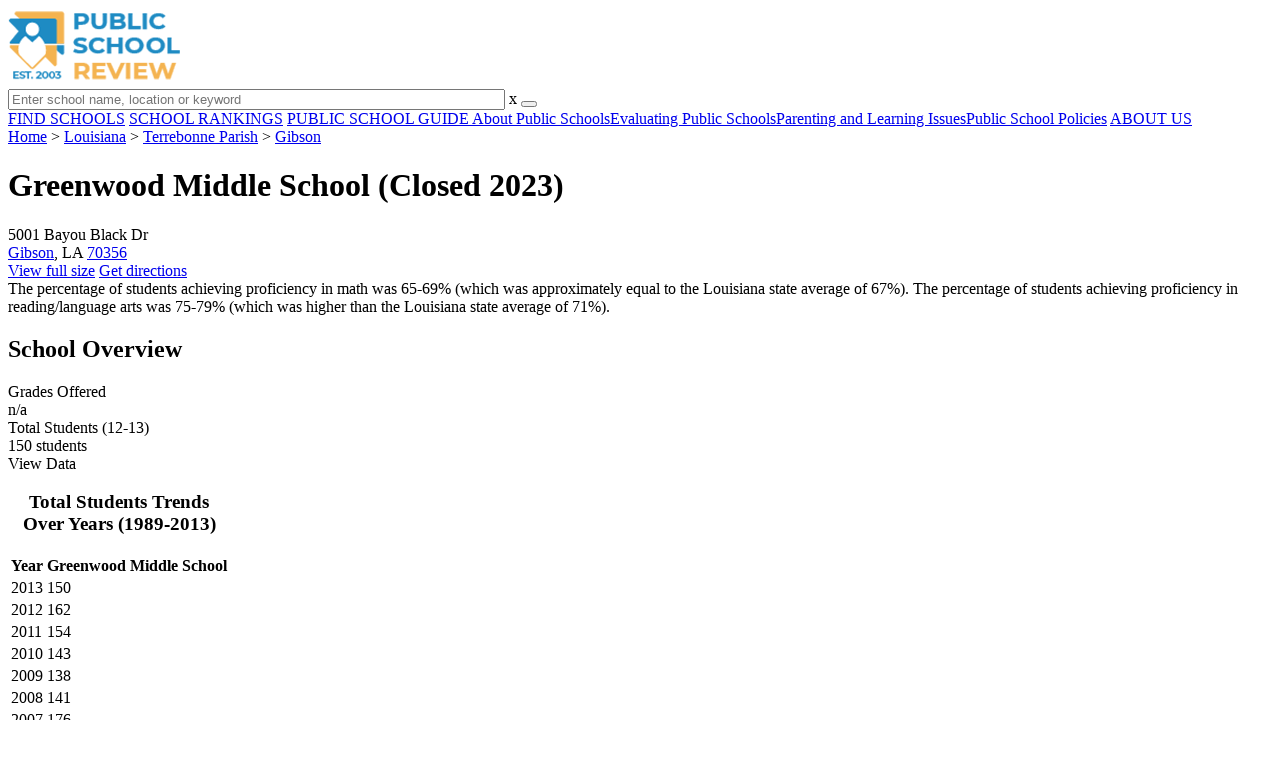

--- FILE ---
content_type: text/html; charset=UTF-8
request_url: https://www.publicschoolreview.com/greenwood-middle-school-profile/70356
body_size: 20857
content:
<!DOCTYPE html><html
lang="en"><head>
 <script>(function(w,d,s,l,i){w[l]=w[l]||[];w[l].push({'gtm.start':
        new Date().getTime(),event:'gtm.js'});var f=d.getElementsByTagName(s)[0],
        j=d.createElement(s),dl=l!='dataLayer'?'&l='+l:'';j.async=true;j.src=
        'https://www.googletagmanager.com/gtm.js?id='+i+dl;f.parentNode.insertBefore(j,f);
        })(window,document,'script','dataLayer','GTM-KVXLX');</script> <meta
charset="utf-8"/><meta
http-equiv="X-UA-Compatible" content="IE=edge" ><meta
name="viewport" content="width=device-width, initial-scale=1.0, maximum-scale=2.0, user-scalable=yes"><meta
name="format-detection" content="telephone=no" ><meta
name="description" content="Greenwood Middle School (Closed 2023) in Gibson, LA serves students in grades . View their 2026 rankings, test scores, reviews and more." /><title>Greenwood Middle School (Closed 2023) - Gibson, LA</title><link
rel="dns-prefetch" href="https://static.publicschoolreview.com/" ><link
rel="dns-prefetch" href="https://images1.publicschoolreview.com/" ><link
rel="dns-prefetch" href="https://images2.publicschoolreview.com/" ><link
rel="dns-prefetch" href="https://images3.publicschoolreview.com/" ><link
rel="dns-prefetch" href="https://static.schoolreviewservices.com/" > <script src="//static.publicschoolreview.com/static/javascript/main.min.821302049.js"></script> <link
href='//static.publicschoolreview.com/static/style-css.1408042098.css' media='screen' type='text/css' rel='stylesheet' /><link
rel="preload" href="//static.schoolreviewservices.com/static/fonts/montserrat.woff" as="font" type="font/woff" crossorigin="anonymous"><link
rel="preload" href="//static.schoolreviewservices.com/static/fonts/montserrat_medium.woff2" as="font" type="font/woff2" crossorigin="anonymous"><link
rel="preload" href="//static.schoolreviewservices.com/static/fonts/hind_300_first.woff2" as="font" type="font/woff2" crossorigin="anonymous"><link
rel="preload" href="//static.schoolreviewservices.com/static/fonts/hind_300_second.woff" as="font" type="font/woff" crossorigin="anonymous"><link
rel="preload" href="//static.schoolreviewservices.com/static/fonts/hind_400_first.woff2" as="font" type="font/woff2" crossorigin="anonymous"><link
rel="preload" href="//static.schoolreviewservices.com/static/fonts/hind_400_second.woff" as="font" type="font/woff" crossorigin="anonymous"><link
rel="preload" href="//static.schoolreviewservices.com/static/fonts/hind_500_first.woff2" as="font" type="font/woff2" crossorigin="anonymous"><link
rel="preload" href="//static.schoolreviewservices.com/static/fonts/hind_500_second.woff" as="font" type="font/woff" crossorigin="anonymous"><link
rel="preload" href="//static.schoolreviewservices.com/static/fonts/hind_600_first.woff2" as="font" type="font/woff2" crossorigin="anonymous"><link
rel="preload" href="//static.schoolreviewservices.com/static/fonts/hind_600_second.woff" as="font" type="font/woff" crossorigin="anonymous"><link
rel="preload" href="//static.schoolreviewservices.com/static/fonts/hind_700_first.woff2" as="font" type="font/woff2" crossorigin="anonymous"><link
rel="preload" href="//static.schoolreviewservices.com/static/fonts/hind_700_second.woff" as="font" type="font/woff" crossorigin="anonymous"><link
rel="preload" href="//static.schoolreviewservices.com/static/fonts/fcicons.ttf" as="font" type="font/ttf" crossorigin="anonymous"><link
rel="canonical" href="https://www.publicschoolreview.com/greenwood-middle-school-profile/70356"><link
rel="dns-prefetch" href="https://a.tile.openstreetmap.org"><link
rel="dns-prefetch" href="https://b.tile.openstreetmap.org"><link
rel="dns-prefetch" href="https://c.tile.openstreetmap.org"><link
rel="apple-touch-icon" sizes="180x180" href="/apple-touch-icon.png?v=yyxmRQnxXd"><link
rel="icon" type="image/png" href="/favicon-32x32.png?v=yyxmRQnxXd" sizes="32x32"><link
rel="icon" type="image/png" href="/favicon-16x16.png?v=yyxmRQnxXd" sizes="16x16"><link
rel="manifest" href="/manifest.json?v=yyxmRQnxXd"><link
rel="mask-icon" href="/safari-pinned-tab.svg?v=yyxmRQnxXd" color="#1E8BC3"><link
rel="shortcut icon" href="/favicon.ico?v=yyxmRQnxXd"><meta
name="msapplication-TileColor" content="#da532c"><meta
name="msapplication-TileImage" content="/mstile-144x144.png?v=yyxmRQnxXd"><meta
name="theme-color" content="#ffffff"><meta
property="fb:app_id" content="186083974783000"/><meta
property="og:title" content="Greenwood Middle School (Closed 2023) - Gibson, LA"/><meta
property="og:type" content="profile"/><meta
property="og:url" content="https://www.publicschoolreview.com/greenwood-middle-school-profile/70356"/><meta
property="og:site_name" content="Public School Review"/><meta
property="og:locale" content="en_US"><meta
property="og:description" content="Greenwood Middle School (Closed 2023) in Gibson, LA serves students in grades . View their 2026 rankings, test scores, reviews and more."/> <script type="application/ld+json">{"@context":"http://schema.org","@type":"FAQPage","mainEntity":[{"@type":"Question","name":"What percent of students have achieved state testing proficiency in math and reading?","acceptedAnswer":{"@type":"Answer","text":"65-69% of students have achieved math proficiency (compared to the 67% LA state average), while 75-79% of students have achieved reading proficiency (compared to the 71% LA state average). "}},{"@type":"Question","name":"How many students attend Greenwood Middle School?","acceptedAnswer":{"@type":"Answer","text":"150 students attend Greenwood Middle School."}},{"@type":"Question","name":"What is the racial composition of the student body?","acceptedAnswer":{"@type":"Answer","text":"52% of Greenwood Middle School students are White, 41% of students are Black, 5% of students are Hispanic, and 2% of students are American Indian."}},{"@type":"Question","name":"What school district is Greenwood Middle School part of? ","acceptedAnswer":{"@type":"Answer","text":"Greenwood Middle School is part of Terrebonne Parish School District."}}]}</script><script>if(window['sendCustomPvTrackingRequest']){
    sendCustomPvTrackingRequest('idf_2026_34852','school_overview');
}</script><script type="application/ld+json">{
        "@context":"https://schema.org/",
        "@type":"Dataset",
        "name":"Greenwood Middle School",
        "description":"The historical dataset of Greenwood Middle School is provided by PublicSchoolReview and contain statistics on metrics:Total Students Trends Over Years (1989-2013),Total Classroom Teachers Trends Over Years (1989-2013),Student-Teacher Ratio Comparison Over Years (1989-2013),American Indian Student Percentage Comparison Over Years (1997-2013),Asian Student Percentage Comparison Over Years (1996-2004),Hispanic Student Percentage Comparison Over Years (1992-2013),Black Student Percentage Comparison Over Years (1993-2013),White Student Percentage Comparison Over Years (1993-2013),Diversity Score Comparison Over Years (1993-2013),Free Lunch Eligibility Comparison Over Years (1993-2013),Reduced-Price Lunch Eligibility Comparison Over Years (1999-2013),Reading and Language Arts Proficiency Comparison Over Years (2010-2013),Math Proficiency Comparison Over Years (2010-2013),Overall School Rank Trends Over Years (2010-2013)",
        "url":"https://www.publicschoolreview.com/greenwood-middle-school-profile/70356",
        "keywords":[
            "PublicSchoolReview > Greenwood Middle School > Total Students Trends Over Years (1989-2013)","PublicSchoolReview > Greenwood Middle School > Total Classroom Teachers Trends Over Years (1989-2013)","PublicSchoolReview > Greenwood Middle School > Student-Teacher Ratio Comparison Over Years (1989-2013)","PublicSchoolReview > Greenwood Middle School > American Indian Student Percentage Comparison Over Years (1997-2013)","PublicSchoolReview > Greenwood Middle School > Asian Student Percentage Comparison Over Years (1996-2004)","PublicSchoolReview > Greenwood Middle School > Hispanic Student Percentage Comparison Over Years (1992-2013)","PublicSchoolReview > Greenwood Middle School > Black Student Percentage Comparison Over Years (1993-2013)","PublicSchoolReview > Greenwood Middle School > White Student Percentage Comparison Over Years (1993-2013)","PublicSchoolReview > Greenwood Middle School > Diversity Score Comparison Over Years (1993-2013)","PublicSchoolReview > Greenwood Middle School > Free Lunch Eligibility Comparison Over Years (1993-2013)","PublicSchoolReview > Greenwood Middle School > Reduced-Price Lunch Eligibility Comparison Over Years (1999-2013)","PublicSchoolReview > Greenwood Middle School > Reading and Language Arts Proficiency Comparison Over Years (2010-2013)","PublicSchoolReview > Greenwood Middle School > Math Proficiency Comparison Over Years (2010-2013)","PublicSchoolReview > Greenwood Middle School > Overall School Rank Trends Over Years (2010-2013)"
        ],
        "isAccessibleForFree":"true",
        "license" : "https://creativecommons.org/licenses/by/4.0/deed.en",
        "hasPart" : [
            {
  "@type": "Dataset",
  "name": "Trends in Total Students (1989-2013): Greenwood Middle School",
  "description": "This dataset tracks annual total students amount from 1989 to 2013 for Greenwood Middle School",
  "license" : "https://creativecommons.org/licenses/by/4.0/deed.en",
  "creator":{
     "@type":"Organization",
     "name": "Public School Review"
  }
},{
  "@type": "Dataset",
  "name": "Trends in Total Classroom Teachers (1989-2013): Greenwood Middle School",
  "description": "This dataset tracks annual total classroom teachers amount from 1989 to 2013 for Greenwood Middle School",
  "license" : "https://creativecommons.org/licenses/by/4.0/deed.en",
  "creator":{
     "@type":"Organization",
     "name": "Public School Review"
  }
},{
  "@type": "Dataset",
  "name": "Trends in Student-Teacher Ratio (1989-2013): Greenwood Middle School vs. Louisiana vs. Terrebonne Parish School District",
  "description": "This dataset tracks annual student-teacher ratio from 1989 to 2013 for Greenwood Middle School vs. Louisiana and Terrebonne Parish School District",
  "license" : "https://creativecommons.org/licenses/by/4.0/deed.en",
  "creator":{
     "@type":"Organization",
     "name": "Public School Review"
  }
},{
  "@type": "Dataset",
  "name": "Trends in American Indian Student Percentage (1997-2013): Greenwood Middle School vs. Louisiana vs. Terrebonne Parish School District",
  "description": "This dataset tracks annual american indian student percentage from 1997 to 2013 for Greenwood Middle School vs. Louisiana and Terrebonne Parish School District",
  "license" : "https://creativecommons.org/licenses/by/4.0/deed.en",
  "creator":{
     "@type":"Organization",
     "name": "Public School Review"
  }
},{
  "@type": "Dataset",
  "name": "Trends in Asian Student Percentage (1996-2004): Greenwood Middle School vs. Louisiana vs. Terrebonne Parish School District",
  "description": "This dataset tracks annual asian student percentage from 1996 to 2004 for Greenwood Middle School vs. Louisiana and Terrebonne Parish School District",
  "license" : "https://creativecommons.org/licenses/by/4.0/deed.en",
  "creator":{
     "@type":"Organization",
     "name": "Public School Review"
  }
},{
  "@type": "Dataset",
  "name": "Trends in Hispanic Student Percentage (1992-2013): Greenwood Middle School vs. Louisiana vs. Terrebonne Parish School District",
  "description": "This dataset tracks annual hispanic student percentage from 1992 to 2013 for Greenwood Middle School vs. Louisiana and Terrebonne Parish School District",
  "license" : "https://creativecommons.org/licenses/by/4.0/deed.en",
  "creator":{
     "@type":"Organization",
     "name": "Public School Review"
  }
},{
  "@type": "Dataset",
  "name": "Trends in Black Student Percentage (1993-2013): Greenwood Middle School vs. Louisiana vs. Terrebonne Parish School District",
  "description": "This dataset tracks annual black student percentage from 1993 to 2013 for Greenwood Middle School vs. Louisiana and Terrebonne Parish School District",
  "license" : "https://creativecommons.org/licenses/by/4.0/deed.en",
  "creator":{
     "@type":"Organization",
     "name": "Public School Review"
  }
},{
  "@type": "Dataset",
  "name": "Trends in White Student Percentage (1993-2013): Greenwood Middle School vs. Louisiana vs. Terrebonne Parish School District",
  "description": "This dataset tracks annual white student percentage from 1993 to 2013 for Greenwood Middle School vs. Louisiana and Terrebonne Parish School District",
  "license" : "https://creativecommons.org/licenses/by/4.0/deed.en",
  "creator":{
     "@type":"Organization",
     "name": "Public School Review"
  }
},{
  "@type": "Dataset",
  "name": "Trends in Diversity Score (1993-2013): Greenwood Middle School vs. Louisiana vs. Terrebonne Parish School District",
  "description": "This dataset tracks annual diversity score from 1993 to 2013 for Greenwood Middle School vs. Louisiana and Terrebonne Parish School District",
  "license" : "https://creativecommons.org/licenses/by/4.0/deed.en",
  "creator":{
     "@type":"Organization",
     "name": "Public School Review"
  }
},{
  "@type": "Dataset",
  "name": "Trends in Free Lunch Eligibility (1993-2013): Greenwood Middle School vs. Louisiana vs. Terrebonne Parish School District",
  "description": "This dataset tracks annual free lunch eligibility from 1993 to 2013 for Greenwood Middle School vs. Louisiana and Terrebonne Parish School District",
  "license" : "https://creativecommons.org/licenses/by/4.0/deed.en",
  "creator":{
     "@type":"Organization",
     "name": "Public School Review"
  }
},{
  "@type": "Dataset",
  "name": "Trends in Reduced-Price Lunch Eligibility (1999-2013): Greenwood Middle School vs. Louisiana vs. Terrebonne Parish School District",
  "description": "This dataset tracks annual reduced-price lunch eligibility from 1999 to 2013 for Greenwood Middle School vs. Louisiana and Terrebonne Parish School District",
  "license" : "https://creativecommons.org/licenses/by/4.0/deed.en",
  "creator":{
     "@type":"Organization",
     "name": "Public School Review"
  }
},{
  "@type": "Dataset",
  "name": "Trends in Reading and Language Arts Proficiency (2010-2013): Greenwood Middle School vs. Louisiana vs. Terrebonne Parish School District",
  "description": "This dataset tracks annual reading and language arts proficiency from 2010 to 2013 for Greenwood Middle School vs. Louisiana and Terrebonne Parish School District",
  "license" : "https://creativecommons.org/licenses/by/4.0/deed.en",
  "creator":{
     "@type":"Organization",
     "name": "Public School Review"
  }
},{
  "@type": "Dataset",
  "name": "Trends in Math Proficiency (2010-2013): Greenwood Middle School vs. Louisiana vs. Terrebonne Parish School District",
  "description": "This dataset tracks annual math proficiency from 2010 to 2013 for Greenwood Middle School vs. Louisiana and Terrebonne Parish School District",
  "license" : "https://creativecommons.org/licenses/by/4.0/deed.en",
  "creator":{
     "@type":"Organization",
     "name": "Public School Review"
  }
},{
  "@type": "Dataset",
  "name": "Trends in Overall School Rank (2010-2013): Greenwood Middle School",
  "description": "This dataset tracks annual overall school rank from 2010 to 2013 for Greenwood Middle School",
  "license" : "https://creativecommons.org/licenses/by/4.0/deed.en",
  "creator":{
     "@type":"Organization",
     "name": "Public School Review"
  }
}
        ],
        "creator":{
            "@type":"Organization",
            "url":"https://www.publicschoolreview.com",
            "sameAs":["https://facebook.com/publicschoolreview","https://twitter.com/PublicSchoolRev"],
            "logo":"https://www.publicschoolreview.com/images/public-school-review-large-logo.png",
            "name":"Public School Review",
            "description":"Since 2003, Public School Review has been providing rigorous data analysis of USA public schools. By regularly analyzing and updating numerous public data sets from federal and state education agencies, our site evaluates schools relative to each other and to state-wide averages for a multitude of important data points. The site can be particularly helpful for families who are moving and need to evaluate several potential schools, or for all parents who are exploring different pre-college educational options for their child.",
            "legalName":"Public School Review LLC",
            "foundingDate":"2003-09-01",
            "address":{"@type":"PostalAddress","streetAddress":"941 West Morse Boulevard, Suite 100","addressLocality":"Winter Park","addressRegion":"FL","postalCode":"32789","addressCountry":"US"},
            "contactPoint":{"@type":"ContactPoint","email":"information@publicschoolreview.com","url":"https://www.publicschoolreview.com/contact-us"}
        },
        "includedInDataCatalog":{
            "@type":"DataCatalog",
            "name":"www.publicschoolreview.com"
        },
        "distribution":[
            {
                "@type":"DataDownload",
                "encodingFormat":"text/xml",
                "contentUrl":"https://www.publicschoolreview.com/greenwood-middle-school-profile/70356/download-dataset/xml"
            },
            {
                "@type":"DataDownload",
                "encodingFormat":"application/json",
                "contentUrl":"https://www.publicschoolreview.com/greenwood-middle-school-profile/70356/download-dataset/json"
            }
        ],
        "temporalCoverage":"1989-01-01/2013-12-31",
        "version":"20250427001"
    }</script> </head><body
id="school_overview">
<noscript><iframe
src="https://www.googletagmanager.com/ns.html?id=GTM-KVXLX"
height="0" width="0" style="display:none;visibility:hidden"></iframe></noscript>
<script src="https://static.publicschoolreview.com/static/public_school_review.js" async data-tmsclient="Public School Review" data-layout="ros" data-debug="false" data-lazy="true" ></script> <script>window.TAS = window.TAS || { cmd: [] }</script><script type="text/javascript">!(function(o,_name){function n(){(n.q=n.q||[]).push(arguments)}n.v=1,o[_name]=o[_name]||n;!(function(o,t,n,c){function e(n){(function(){try{return(localStorage.getItem("v4ac1eiZr0")||"").split(",")[4]>0}catch(o){}return!1})()&&(n=o[t].pubads())&&n.setTargeting("admiral-engaged","true")}(c=o[t]=o[t]||{}).cmd=c.cmd||[],typeof c.pubads===n?e():typeof c.cmd.unshift===n?c.cmd.unshift(e):c.cmd.push(e)})(window,"googletag","function");})(window,String.fromCharCode(97,100,109,105,114,97,108));!(function(t,c,i){i=t.createElement(c),t=t.getElementsByTagName(c)[0],i.async=1,i.src="https://stretchsister.com/v2ltmHivZG2NbJnkyNKrgivrdS-pQfwfRyQavNFwlu7rAbRQONSCSloM",t.parentNode.insertBefore(i,t)})(document,"script");</script> <div
id="fb-root"></div><div
id="page-container"><header
id="header-wrapper"><div
class="header-content nav-down headroom header-fixed">
<span
class="m-header-navbar" id="m-header-navbar"></span>
<a
href="/" title="Public School Review - Established 2003" class="header-logo-link"><img
src="/images/public-school-review-est-2003-logo.png" alt="Public School Review - Established 2003" class="header-logo-img" width="172" height="77" loading="lazy" /></a><div
class="search-bar header-search-bar"><form
method="GET" action="/search" accept-charset="UTF-8" name="cse-search-box-1" id="cse-search-box-1" class="cse-search-box" novalidate><input
id="q1" class="search-input" size="60" placeholder="Enter school name, location or keyword" onfocus="this.placeholder=&#039;&#039;" onblur="this.placeholder=&#039;Enter school name, location or keyword&#039;" readonly="readonly" style="color:#a9a9a9" required name="q" type="text" value="">        <span
class="search-x-delete">x</span><span
class="m-search-x-delete"></span>
<input
name="cx" type="hidden" value="016015916617632982569:wui1qgj1s2y"><input
name="ie" type="hidden" value="UTF-8"><input
name="siteurl" type="hidden" value="www.publicschoolreview.com"><input
name="spam_trap" type="hidden" value=""><button
type="submit" name="sa" class="search-button"></button></form></div><div
id="header-login-line" class="header-login-line"></div>
<span
class="m-search-icon" id="m-search-icon"></span></div></header><nav
id="header-nav-wrapper"><div
class="header-nav-content"><div
id="m-header-login-line" class="m-header-login-line"></div>
<a
href="/find-schools" class="header-nav-link">FIND SCHOOLS</a>
<a
href="/school-rankings" class="header-nav-link">SCHOOL RANKINGS</a>
<a
href="/blog" class="header-nav-link header-nav-blog">PUBLIC SCHOOL GUIDE
<span
class="m-cat-icon"><span
class='m-ci-arrow m-ci-arrow-down'></span></span>
</a>
<span
class="m-cat-menu">
<a
href='/blog/category/about-public-schools' class='header-nav-link' >About Public Schools</a><a
href='/blog/category/evaluating-public-schools' class='header-nav-link' >Evaluating Public Schools</a><a
href='/blog/category/parenting-and-learning-issues' class='header-nav-link' >Parenting and Learning Issues</a><a
href='/blog/category/public-school-policies' class='header-nav-link' >Public School Policies</a>                    </span>
<a
href="/about-us" class="header-nav-link">ABOUT US</a></div></nav><div
id="menuarea-wrapper"></div><div
id="main-wrapper"><div
id="main"><div
id="main-headline-wrapper"><div
class="breadcrumbs"  itemscope itemtype="https://schema.org/BreadcrumbList"  >
<span
itemprop="itemListElement" itemscope itemtype="https://schema.org/ListItem"><a
itemscope itemtype="https://schema.org/WebPage" itemprop="item" itemid="https://www.publicschoolreview.com/" href="https://www.publicschoolreview.com/" ><span
itemprop="name">Home</span></a><meta
itemprop="position" content="1" /></span> &gt; <span
itemprop="itemListElement" itemscope itemtype="https://schema.org/ListItem"><a
itemscope itemtype="https://schema.org/WebPage" itemprop="item" itemid="https://www.publicschoolreview.com/louisiana" href="https://www.publicschoolreview.com/louisiana" ><span
itemprop="name">Louisiana</span></a><meta
itemprop="position" content="2" /></span> &gt; <span
itemprop="itemListElement" itemscope itemtype="https://schema.org/ListItem"><a
itemscope itemtype="https://schema.org/WebPage" itemprop="item" itemid="https://www.publicschoolreview.com/louisiana/terrebonne-parish-county" href="https://www.publicschoolreview.com/louisiana/terrebonne-parish-county" ><span
itemprop="name">Terrebonne Parish</span></a><meta
itemprop="position" content="3" /></span> &gt; <span
itemprop="itemListElement" itemscope itemtype="https://schema.org/ListItem"><a
itemscope itemtype="https://schema.org/WebPage" itemprop="item" itemid="https://www.publicschoolreview.com/louisiana/gibson" href="https://www.publicschoolreview.com/louisiana/gibson" ><span
itemprop="name">Gibson</span></a><meta
itemprop="position" content="4" /></span></div></div><div
id="content-headline-wrapper" class="has-breadcrumbs no-hl-ads chw-layout-1 has-hm font38-wrapper" ><h1 id="main-headline" class="font38" >Greenwood Middle School (Closed 2023)</h1>
<span
class="so-jump-btn-wrapper dpo-xllg-flex" id="so-jump-btn-wrapper"><span
class="so-jump-btn" id="so-jump-btn"></span></span>
<span
class="jump-list-nav" id="jump-list-nav" style="display:none;">
<span
data-jump-id="overview" class="jump-list-link">Overview</span>
<span
data-jump-id="school-rankings" class="jump-list-link">School Rankings</span>
<span
data-jump-id="faq" class="jump-list-link">Frequently Asked Questions</span>
<span
data-jump-id="nearby-public-schools" class="jump-list-link">Nearby Public Schools</span>
<a
class="jump-list-edit-link" href="/school-login">Edit School Profile</a>
</span></div><div
id="main-content"><div
id='tms-ad-1' data-ad-viewports='Mobile,Big Mobile' data-ad-class=' tmsads  dc-mobile-horizontal-1 dc-big-mobile-horizontal-1' data-is-ms-ads='false' data-ms-adunit-id='' data-ad-wrapper-class='srn-ads-cnt dc-mobile-horizontal-1 dc-big-mobile-horizontal-1 dc-xs-block dc-md-block dc-lg-none dc-xl-none tmsads-below-headline' data-ad-id='unit-1605564570405' data-ad-type='default' data-ad-infinite='false' class='srn-ads-cnt srn-ads-cnt dc-mobile-horizontal-1 dc-big-mobile-horizontal-1 dc-xs-block dc-md-block dc-lg-none dc-xl-none tmsads-below-headline '></div> <script>if(window['renderAD']){renderAD('tms-ad-1')}</script> <div
id="top-info-box"  class="section-wrapper sec-box-wrapper"><div
class="sec-content sec-no-header sec-box-2"><div
class="cards-wrapper nf-cards-wrapper"><div
class="card-row card-icon card-address icon-address card-odd has-map" ><div
class='cr_content_wrapper'>5001 Bayou Black Dr<br><a
href='/louisiana/gibson'>Gibson</a>, LA <a
href='/louisiana/gibson/70356'>70356</a></div></div><div
class="card-mobile-map dpo-xsmd-block"><div
id="mobile-map-wrapper" class="map-wrapper mini-map-wrapper dpo-xsmd-block"><div
id="mobile-map" class="mini-map"></div></div><div
class="address-direction-wrapper" >
<a
href="https://maps.google.com/?q=5001+Bayou+Black+DrGibson%2C+LA+70356" target="_blank" class="icon-direction"> View full size</a>
<a
href="https://maps.google.com/maps?saddr=current+location&daddr=5001+Bayou+Black+DrGibson%2C+LA+70356" target="_blank" class="icon-direction"> Get directions</a></div></div></div><div
class="infobox-top-right dpo-xllg-block"><div
id='tms-ad-2' data-ad-viewports='Desktop' data-ad-class=' tmsads  dc-desktop-square-1' data-is-ms-ads='false' data-ms-adunit-id='' data-ad-wrapper-class='srn-ads-cnt dc-desktop-square-1 dc-xs-none dc-md-none dc-lg-none dc-xl-block  header-overlay' data-ad-id='unit-1605565492599' data-ad-type='default' data-ad-infinite='false' class='srn-ads-cnt srn-ads-cnt dc-desktop-square-1 dc-xs-none dc-md-none dc-lg-none dc-xl-block  header-overlay '></div> <script>if(window['renderAD']){renderAD('tms-ad-2')}</script> </div><div
class="clear-f"></div><div
class="checkmarks_list school-highlights" id="school-highlights"><div
class="checkmark_row"><div
class="checkmark_content">
The percentage of students achieving <span
class='bubble_text'  data-rel='tooltip' role='tooltip' data-tippy-content='The percentage of students in this school that scored at or above &#39;proficient&#39; levels in math, as designated by Louisiana and its state tests.'>proficiency in math</span> was 65-69% (which was approximately equal to the Louisiana state average of 67%). The percentage of students achieving <span
class='bubble_text'  data-rel='tooltip' role='tooltip' data-tippy-content='The percentage of students in this school that scored at or above &#39;proficient&#39; levels in reading/language arts, as designated by Louisiana and its state tests.'>proficiency in reading/language arts</span> was 75-79% (which was higher than the Louisiana state average of 71%).</div></div></div><div
id='tms-ad-3' data-ad-viewports='Mobile,Big Mobile,Tablet' data-ad-class=' tmsads  dc-mobile-square-1 dc-big-mobile-square-1 dc-tablet-square-1' data-is-ms-ads='false' data-ms-adunit-id='' data-ad-wrapper-class='srn-ads-cnt dc-mobile-square-1 dc-big-mobile-square-1 dc-tablet-square-1 dc-xs-block dc-md-block dc-lg-block dc-xl-none ' data-ad-id='unit-1605565492599' data-ad-type='default' data-ad-infinite='false' class='srn-ads-cnt srn-ads-cnt dc-mobile-square-1 dc-big-mobile-square-1 dc-tablet-square-1 dc-xs-block dc-md-block dc-lg-block dc-xl-none  '></div> <script>if(window['renderAD']){renderAD('tms-ad-3')}</script> </div></div><div
id="school-details-box"  class="section-wrapper sec-box-wrapper"><div
class="sec-content sec-no-header sec-box"><h2 class='so-dt-title' id="overview">School Overview</h2><div
id='tms-ad-4' data-ad-viewports='Desktop' data-ad-class=' tmsads  dc-desktop-horizontal-3' data-is-ms-ads='false' data-ms-adunit-id='' data-ad-wrapper-class='srn-ads-cnt dc-desktop-horizontal-3 dc-xs-none dc-md-none dc-lg-none dc-xl-block ' data-ad-id='unit-1605565251419' data-ad-type='default' data-ad-infinite='false' class='srn-ads-cnt srn-ads-cnt dc-desktop-horizontal-3 dc-xs-none dc-md-none dc-lg-none dc-xl-block  '></div> <script>if(window['renderAD']){renderAD('tms-ad-4')}</script> <div
id='tms-ad-5' data-ad-viewports='Tablet' data-ad-class=' tmsads  dc-tablet-square-2' data-is-ms-ads='false' data-ms-adunit-id='' data-ad-wrapper-class='srn-ads-cnt dc-tablet-square-2 dc-xs-none dc-md-none dc-lg-block dc-xl-none ' data-ad-id='unit-1605565518006' data-ad-type='default' data-ad-infinite='false' class='srn-ads-cnt srn-ads-cnt dc-tablet-square-2 dc-xs-none dc-md-none dc-lg-block dc-xl-none  '></div> <script>if(window['renderAD']){renderAD('tms-ad-5')}</script> <div
class="general-data-table so-data-table" ><div
class="dt-single-row-table"><div
class="dt-row dt-single-row"  ><div
class="dt-name-cell "  >Grades Offered</div><div
class="dt-value-cell  dt-cells-1 "  ><span
class="gray">n/a</span></div></div></div><div
class="dt-single-row-table"><div
class="dt-row dt-single-row"  ><div
class="dt-name-cell "  >Total Students (12-13)</div><div
class="dt-value-cell  dt-cells-1 "  >150 students</div></div></div><div
class="dt-single-row-table"><div
class="dt-row dt-single-row"  ><div
class="dt-chart-cell chartimg-cell dt-cells-1 "  ><div
class="chartdiv_wrapper"><div
class="chartdiv nav-content-sec active" data-type="chart" data-chart-id="total_students" id="total_students_chart_div" aria-label="This chart illustrates the total number of students at Greenwood Middle School over the years, with the most recent data from the 2012-13 school year." data-download-name="Greenwood-Middle-School-Total-Students-1989-2013"></div><div
id="overlay-total_students-sm" class="chart_nav_bar small_device"><a
id="data-link-total_students-sm" class="chart_nav_item" data-type="data" data-chart-id="total_students" title="Click here to explore the chart's underlying data table.">View Data</a></div><div
class="nav-content-sec" data-type="data" data-chart-id="total_students"><table
class="min-chart-datatable mcd-col2"><caption
class="bg-mcd-scate-100"><h3 class="mcd-caption-heading">Total Students Trends Over Years (1989-2013)</h3><thead
class="mcd-thead"><tr><th
class="mcd-th col_year">Year</th><th
class="mcd-th col_school">Greenwood Middle School</th></tr></thead><tbody
class="mcd-tbody"><tr><td
class="mcd-td col_year">2013</td><td
class="mcd-td col_school">150</td></tr><tr><td
class="mcd-td col_year">2012</td><td
class="mcd-td col_school">162</td></tr><tr><td
class="mcd-td col_year">2011</td><td
class="mcd-td col_school">154</td></tr><tr><td
class="mcd-td col_year">2010</td><td
class="mcd-td col_school">143</td></tr><tr><td
class="mcd-td col_year">2009</td><td
class="mcd-td col_school">138</td></tr><tr><td
class="mcd-td col_year">2008</td><td
class="mcd-td col_school">141</td></tr><tr><td
class="mcd-td col_year">2007</td><td
class="mcd-td col_school">176</td></tr><tr><td
class="mcd-td col_year">2006</td><td
class="mcd-td col_school">192</td></tr><tr><td
class="mcd-td col_year">2005</td><td
class="mcd-td col_school">197</td></tr><tr><td
class="mcd-td col_year">2004</td><td
class="mcd-td col_school">189</td></tr><tr><td
class="mcd-td col_year">2003</td><td
class="mcd-td col_school">196</td></tr><tr><td
class="mcd-td col_year">2002</td><td
class="mcd-td col_school">184</td></tr><tr><td
class="mcd-td col_year">2001</td><td
class="mcd-td col_school">200</td></tr><tr><td
class="mcd-td col_year">2000</td><td
class="mcd-td col_school">209</td></tr><tr><td
class="mcd-td col_year">1999</td><td
class="mcd-td col_school">243</td></tr><tr><td
class="mcd-td col_year">1998</td><td
class="mcd-td col_school">230</td></tr><tr><td
class="mcd-td col_year">1997</td><td
class="mcd-td col_school">209</td></tr><tr><td
class="mcd-td col_year">1996</td><td
class="mcd-td col_school">191</td></tr><tr><td
class="mcd-td col_year">1995</td><td
class="mcd-td col_school">205</td></tr><tr><td
class="mcd-td col_year">1994</td><td
class="mcd-td col_school">212</td></tr><tr><td
class="mcd-td col_year">1993</td><td
class="mcd-td col_school">235</td></tr><tr><td
class="mcd-td col_year">1992</td><td
class="mcd-td col_school">230</td></tr><tr><td
class="mcd-td col_year">1991</td><td
class="mcd-td col_school">235</td></tr><tr><td
class="mcd-td col_year">1990</td><td
class="mcd-td col_school">211</td></tr><tr><td
class="mcd-td col_year">1989</td><td
class="mcd-td col_school">218</td></tr></tbody></table><div
class="nav-downlaod-sec"><div
class="nva-download-wrapper">
Download Table: <a
class="cdw-ndb nav-download-btn" data-chart-id="total_students" data-type="csv" title="Click to download the underlying table data of the chart in CSV format.">Download as CSV</a> | <a
class="cdw-ndb nav-download-btn" data-chart-id="total_students" data-type="xml" title="Click to download the underlying table data of the chart in XML format.">Download as XML</a> | <a
class="cdw-ndb nav-download-btn" data-chart-id="total_students" data-type="json" title="Click to download the underlying table data of the chart in JSON format.">Download as JSON</a></div><div
class="nva-download-wrapper">
Download Full School Data: <a
class="cdw-ndb nav-download-btn-full" data-type="xml" title="Click to download complete underlying table data for all charts associated with this school, presented in XML format.">Full School Dataset XML</a> | <a
class="cdw-ndb nav-download-btn-full" data-type="json" title="Click to download complete underlying table data for all charts associated with this school, presented in JSON format.">Full School Dataset JSON</a></div></div><p
class="data-privacy-text">Note: Data may not be displayed on any public-facing website or service that replicates or resembles a school search or review portal without prior written permission. See our <a
href="https://www.publicschoolreview.com/terms">Terms of Service</a>.</p></div></div></div></div></div><div
class="dt-single-row-table"><div
class="dt-row dt-single-row"  ><div
class="dt-name-cell "  >Total Classroom Teachers (12-13)</div><div
class="dt-value-cell  dt-cells-1 "  >9 teachers</div></div></div><div
class="dt-single-row-table"><div
class="dt-row dt-single-row"  ><div
class="dt-chart-cell chartimg-cell dt-cells-1 "  ><div
class="chartdiv_wrapper"><div
class="chartdiv nav-content-sec active" data-type="chart" data-chart-id="total_teachers" id="total_teachers_chart_div" aria-label="This chart illustrates the total number of teachers at Greenwood Middle School over the years, with the most recent data from the 2012-13 school year." data-download-name="Greenwood-Middle-School-Total-Teachers-1989-2013"></div><div
id="overlay-total_teachers-sm" class="chart_nav_bar small_device"><a
id="data-link-total_teachers-sm" class="chart_nav_item" data-type="data" data-chart-id="total_teachers" title="Click here to explore the chart's underlying data table.">View Data</a></div><div
class="nav-content-sec" data-type="data" data-chart-id="total_teachers"><table
class="min-chart-datatable mcd-col2"><caption
class="bg-mcd-scate-100"><h3 class="mcd-caption-heading">Total Classroom Teachers Trends Over Years (1989-2013)</h3><thead
class="mcd-thead"><tr><th
class="mcd-th col_year">Year</th><th
class="mcd-th col_school">Greenwood Middle School</th></tr></thead><tbody
class="mcd-tbody"><tr><td
class="mcd-td col_year">2013</td><td
class="mcd-td col_school">9</td></tr><tr><td
class="mcd-td col_year">2012</td><td
class="mcd-td col_school">13</td></tr><tr><td
class="mcd-td col_year">2011</td><td
class="mcd-td col_school">11</td></tr><tr><td
class="mcd-td col_year">2010</td><td
class="mcd-td col_school">12</td></tr><tr><td
class="mcd-td col_year">2009</td><td
class="mcd-td col_school">11</td></tr><tr><td
class="mcd-td col_year">2008</td><td
class="mcd-td col_school">13</td></tr><tr><td
class="mcd-td col_year">2007</td><td
class="mcd-td col_school">13</td></tr><tr><td
class="mcd-td col_year">2006</td><td
class="mcd-td col_school">14</td></tr><tr><td
class="mcd-td col_year">2005</td><td
class="mcd-td col_school">12</td></tr><tr><td
class="mcd-td col_year">2004</td><td
class="mcd-td col_school">12</td></tr><tr><td
class="mcd-td col_year">2003</td><td
class="mcd-td col_school">11</td></tr><tr><td
class="mcd-td col_year">2002</td><td
class="mcd-td col_school">13</td></tr><tr><td
class="mcd-td col_year">2001</td><td
class="mcd-td col_school">14</td></tr><tr><td
class="mcd-td col_year">2000</td><td
class="mcd-td col_school">14</td></tr><tr><td
class="mcd-td col_year">1999</td><td
class="mcd-td col_school">14</td></tr><tr><td
class="mcd-td col_year">1998</td><td
class="mcd-td col_school">14</td></tr><tr><td
class="mcd-td col_year">1997</td><td
class="mcd-td col_school">12</td></tr><tr><td
class="mcd-td col_year">1996</td><td
class="mcd-td col_school">11</td></tr><tr><td
class="mcd-td col_year">1995</td><td
class="mcd-td col_school">15</td></tr><tr><td
class="mcd-td col_year">1994</td><td
class="mcd-td col_school">14</td></tr><tr><td
class="mcd-td col_year">1993</td><td
class="mcd-td col_school">13</td></tr><tr><td
class="mcd-td col_year">1992</td><td
class="mcd-td col_school">12</td></tr><tr><td
class="mcd-td col_year">1991</td><td
class="mcd-td col_school">14</td></tr><tr><td
class="mcd-td col_year">1990</td><td
class="mcd-td col_school">12</td></tr><tr><td
class="mcd-td col_year">1989</td><td
class="mcd-td col_school">11</td></tr></tbody></table><div
class="nav-downlaod-sec"><div
class="nva-download-wrapper">
Download Table: <a
class="cdw-ndb nav-download-btn" data-chart-id="total_teachers" data-type="csv" title="Click to download the underlying table data of the chart in CSV format.">Download as CSV</a> | <a
class="cdw-ndb nav-download-btn" data-chart-id="total_teachers" data-type="xml" title="Click to download the underlying table data of the chart in XML format.">Download as XML</a> | <a
class="cdw-ndb nav-download-btn" data-chart-id="total_teachers" data-type="json" title="Click to download the underlying table data of the chart in JSON format.">Download as JSON</a></div><div
class="nva-download-wrapper">
Download Full School Data: <a
class="cdw-ndb nav-download-btn-full" data-type="xml" title="Click to download complete underlying table data for all charts associated with this school, presented in XML format.">Full School Dataset XML</a> | <a
class="cdw-ndb nav-download-btn-full" data-type="json" title="Click to download complete underlying table data for all charts associated with this school, presented in JSON format.">Full School Dataset JSON</a></div></div><p
class="data-privacy-text">Note: Data may not be displayed on any public-facing website or service that replicates or resembles a school search or review portal without prior written permission. See our <a
href="https://www.publicschoolreview.com/terms">Terms of Service</a>.</p></div></div></div></div></div></div><div
id='tms-ad-6' data-ad-viewports='Mobile,Big Mobile' data-ad-class=' tmsads  dc-mobile-square-3 dc-big-mobile-square-3' data-is-ms-ads='false' data-ms-adunit-id='' data-ad-wrapper-class='srn-ads-cnt dc-mobile-square-3 dc-big-mobile-square-3 dc-xs-block dc-md-block dc-lg-none dc-xl-none ' data-ad-id='unit-1605566104808' data-ad-type='default' data-ad-infinite='false' class='srn-ads-cnt srn-ads-cnt dc-mobile-square-3 dc-big-mobile-square-3 dc-xs-block dc-md-block dc-lg-none dc-xl-none  '></div> <script>if(window['renderAD']){renderAD('tms-ad-6')}</script> <h2 class='so-dt-title' id="school-rankings">School Rankings</h2><div
id='tms-ad-7' data-ad-viewports='Desktop' data-ad-class=' tmsads  dc-desktop-horizontal-4' data-is-ms-ads='false' data-ms-adunit-id='' data-ad-wrapper-class='srn-ads-cnt dc-desktop-horizontal-4 dc-xs-none dc-md-none dc-lg-none dc-xl-block ' data-ad-id='unit-1605565326090' data-ad-type='default' data-ad-infinite='false' class='srn-ads-cnt srn-ads-cnt dc-desktop-horizontal-4 dc-xs-none dc-md-none dc-lg-none dc-xl-block  '></div> <script>if(window['renderAD']){renderAD('tms-ad-7')}</script> <div
id='tms-ad-8' data-ad-viewports='Tablet' data-ad-class=' tmsads  dc-tablet-square-3' data-is-ms-ads='false' data-ms-adunit-id='' data-ad-wrapper-class='srn-ads-cnt dc-tablet-square-3 dc-xs-none dc-md-none dc-lg-block dc-xl-none ' data-ad-id='unit-1605566104808' data-ad-type='default' data-ad-infinite='false' class='srn-ads-cnt srn-ads-cnt dc-tablet-square-3 dc-xs-none dc-md-none dc-lg-block dc-xl-none  '></div> <script>if(window['renderAD']){renderAD('tms-ad-8')}</script> <div
class="general-data-table so-data-table" ><div
class="dt-single-row-table"><div
class="dt-row dt-single-row"  ><div
class="dt-name-cell definitions-name-cell"  ><a
href="/definitions/school-vs-state" class="bubble_text definitions-link" data-rel="tooltip" role="tooltip" data-tippy-content="Definitions about comparing school level data and state level data, click and see more details" onclick="window.open('/definitions/school-vs-state', 'Definitions', 'status,resizable,scrollbars,width=800,height=800'); return false" >Definition of Terms</a></div><div
class="dt-value-cell fw-600 dt-cells-2 "  >This School</div><div
class="dt-value-cell fw-600 dt-cells-2 "  >State Level (LA)</div></div></div><div
class="dt-single-row-table"><div
class="dt-row dt-single-row"  ><div
class="dt-name-cell "  ><div
class='bubble_text'  data-rel='tooltip' role='tooltip' data-tippy-content='The percentage of students that scored at or above &#39;proficient&#39; levels in math, as designated by Louisiana and its state tests.'>Math Test Scores (% Proficient)</div> (12-13)</div><div
class="dt-value-cell  dt-cells-2 "  ><div
class="dt-pc-wrapper"><div
class="dt-pc-left"></div><div
class="dt-pc-right"><div
class="dt-pc-right-hidden"></div></div><div
class="dt-percent-mask" data-percent="67">65-69%</div></div></div><div
class="dt-value-cell  dt-cells-2 "  ><div
class="dt-pc-wrapper"><div
class="dt-pc-left"></div><div
class="dt-pc-right"><div
class="dt-pc-right-hidden"></div></div><div
class="dt-percent-mask" data-percent="67">67%</div></div></div></div></div><div
class="dt-single-row-table"><div
class="dt-row dt-single-row"  ><div
class="dt-chart-cell chartimg-cell dt-cells-1 "  ><div
class="chartdiv_wrapper"><div
class="chartdiv nav-content-sec active" data-type="chart" data-chart-id="math_percent" id="math_percent_chart_div" aria-label="This chart presents a comparison of the percentage of students at Greenwood Middle School who have achieved proficiency or higher in Math with the average percentages observed in the Terrebonne Parish School District and Louisiana public schools over several years, with the most recent data from the 2012-13 school year." data-download-name="Greenwood-Middle-School-Math-Percent-2010-2013"></div><div
id="overlay-math_percent-sm" class="chart_nav_bar small_device"><a
id="data-link-math_percent-sm" class="chart_nav_item" data-type="data" data-chart-id="math_percent" title="Click here to explore the chart's underlying data table.">View Data</a></div><div
class="nav-content-sec" data-type="data" data-chart-id="math_percent"><table
class="min-chart-datatable mcd-col4"><caption
class="bg-mcd-scate-100"><h3 class="mcd-caption-heading">Math Proficiency Comparison Over Years (2010-2013)</h3><thead
class="mcd-thead"><tr><th
class="mcd-th col_year">Year</th><th
class="mcd-th col_school">Greenwood Middle School</th><th
class="mcd-th col_state">Louisiana</th><th
class="mcd-th col_district">Terrebonne Parish School District</th></tr></thead><tbody
class="mcd-tbody"><tr><td
class="mcd-td col_year">2013</td><td
class="mcd-td col_school">67%</td><td
class="mcd-td col_state">67%</td><td
class="mcd-td col_district">70%</td></tr><tr><td
class="mcd-td col_year">2012</td><td
class="mcd-td col_school">72%</td><td
class="mcd-td col_state">71%</td><td
class="mcd-td col_district">74%</td></tr><tr><td
class="mcd-td col_year">2011</td><td
class="mcd-td col_school">77%</td><td
class="mcd-td col_state">66%</td><td
class="mcd-td col_district">69%</td></tr><tr><td
class="mcd-td col_year">2010</td><td
class="mcd-td col_school">77%</td><td
class="mcd-td col_state">66%</td><td
class="mcd-td col_district">65%</td></tr></tbody></table><div
class="nav-downlaod-sec"><div
class="nva-download-wrapper">
Download Table: <a
class="cdw-ndb nav-download-btn" data-chart-id="math_percent" data-type="csv" title="Click to download the underlying table data of the chart in CSV format.">Download as CSV</a> | <a
class="cdw-ndb nav-download-btn" data-chart-id="math_percent" data-type="xml" title="Click to download the underlying table data of the chart in XML format.">Download as XML</a> | <a
class="cdw-ndb nav-download-btn" data-chart-id="math_percent" data-type="json" title="Click to download the underlying table data of the chart in JSON format.">Download as JSON</a></div><div
class="nva-download-wrapper">
Download Full School Data: <a
class="cdw-ndb nav-download-btn-full" data-type="xml" title="Click to download complete underlying table data for all charts associated with this school, presented in XML format.">Full School Dataset XML</a> | <a
class="cdw-ndb nav-download-btn-full" data-type="json" title="Click to download complete underlying table data for all charts associated with this school, presented in JSON format.">Full School Dataset JSON</a></div></div><p
class="data-privacy-text">Note: Data may not be displayed on any public-facing website or service that replicates or resembles a school search or review portal without prior written permission. See our <a
href="https://www.publicschoolreview.com/terms">Terms of Service</a>.</p></div></div></div></div></div><div
class="dt-single-row-table"><div
class="dt-row dt-single-row"  ><div
class="dt-name-cell "  ><div
class='bubble_text'  data-rel='tooltip' role='tooltip' data-tippy-content='The percentage of students that scored at or above &#39;proficient&#39; levels in Reading/Language Arts, as designated by Louisiana and its state tests.'>Reading/Language Arts Test Scores (% Proficient)</div> (12-13)</div><div
class="dt-value-cell  dt-cells-2 "  ><div
class="dt-pc-wrapper"><div
class="dt-pc-left"></div><div
class="dt-pc-right"><div
class="dt-pc-right-hidden"></div></div><div
class="dt-percent-mask" data-percent="77">75-79%</div></div></div><div
class="dt-value-cell  dt-cells-2 "  ><div
class="dt-pc-wrapper"><div
class="dt-pc-left"></div><div
class="dt-pc-right"><div
class="dt-pc-right-hidden"></div></div><div
class="dt-percent-mask" data-percent="71">71%</div></div></div></div></div><div
class="dt-single-row-table"><div
class="dt-row dt-single-row"  ><div
class="dt-chart-cell chartimg-cell dt-cells-1 "  ><div
class="chartdiv_wrapper"><div
class="chartdiv nav-content-sec active" data-type="chart" data-chart-id="rla_percent" id="rla_percent_chart_div" aria-label="This chart presents a comparison of the percentage of students at Greenwood Middle School who have achieved proficiency or higher in RLA (Reading and Language Arts) with the average percentages observed in the Terrebonne Parish School District and Louisiana public schools over several years, with the most recent data from the 2012-13 school year." data-download-name="Greenwood-Middle-School-RLA-Percent-2010-2013"></div><div
id="overlay-rla_percent-sm" class="chart_nav_bar small_device"><a
id="data-link-rla_percent-sm" class="chart_nav_item" data-type="data" data-chart-id="rla_percent" title="Click here to explore the chart's underlying data table.">View Data</a></div><div
class="nav-content-sec" data-type="data" data-chart-id="rla_percent"><table
class="min-chart-datatable mcd-col4"><caption
class="bg-mcd-scate-100"><h3 class="mcd-caption-heading">Reading and Language Arts Proficiency Comparison Over Years (2010-2013)</h3><thead
class="mcd-thead"><tr><th
class="mcd-th col_year">Year</th><th
class="mcd-th col_school">Greenwood Middle School</th><th
class="mcd-th col_state">Louisiana</th><th
class="mcd-th col_district">Terrebonne Parish School District</th></tr></thead><tbody
class="mcd-tbody"><tr><td
class="mcd-td col_year">2013</td><td
class="mcd-td col_school">77%</td><td
class="mcd-td col_state">71%</td><td
class="mcd-td col_district">76%</td></tr><tr><td
class="mcd-td col_year">2012</td><td
class="mcd-td col_school">77%</td><td
class="mcd-td col_state">71%</td><td
class="mcd-td col_district">74%</td></tr><tr><td
class="mcd-td col_year">2011</td><td
class="mcd-td col_school">82%</td><td
class="mcd-td col_state">67%</td><td
class="mcd-td col_district">70%</td></tr><tr><td
class="mcd-td col_year">2010</td><td
class="mcd-td col_school">92%</td><td
class="mcd-td col_state">66%</td><td
class="mcd-td col_district">67%</td></tr></tbody></table><div
class="nav-downlaod-sec"><div
class="nva-download-wrapper">
Download Table: <a
class="cdw-ndb nav-download-btn" data-chart-id="rla_percent" data-type="csv" title="Click to download the underlying table data of the chart in CSV format.">Download as CSV</a> | <a
class="cdw-ndb nav-download-btn" data-chart-id="rla_percent" data-type="xml" title="Click to download the underlying table data of the chart in XML format.">Download as XML</a> | <a
class="cdw-ndb nav-download-btn" data-chart-id="rla_percent" data-type="json" title="Click to download the underlying table data of the chart in JSON format.">Download as JSON</a></div><div
class="nva-download-wrapper">
Download Full School Data: <a
class="cdw-ndb nav-download-btn-full" data-type="xml" title="Click to download complete underlying table data for all charts associated with this school, presented in XML format.">Full School Dataset XML</a> | <a
class="cdw-ndb nav-download-btn-full" data-type="json" title="Click to download complete underlying table data for all charts associated with this school, presented in JSON format.">Full School Dataset JSON</a></div></div><p
class="data-privacy-text">Note: Data may not be displayed on any public-facing website or service that replicates or resembles a school search or review portal without prior written permission. See our <a
href="https://www.publicschoolreview.com/terms">Terms of Service</a>.</p></div></div></div></div></div><div
class="dt-single-row-table"><div
class="dt-row dt-single-row"  ><div
class="dt-name-cell "  >Student-Teacher Ratio</div><div
class="dt-value-cell  dt-cells-2 "  ><span
class="gray">n/a</span></div><div
class="dt-value-cell  dt-cells-2 "  >14:1</div></div></div><div
class="dt-single-row-table"><div
class="dt-row dt-single-row"  ><div
class="dt-chart-cell chartimg-cell dt-cells-1 "  ><div
class="chartdiv_wrapper"><div
class="chartdiv nav-content-sec active" data-type="chart" data-chart-id="teacher_student_ratio" id="teacher_student_ratio_chart_div" aria-label="This chart presents a comparison of the student-teacher ratio at Greenwood Middle School with the average student-teacher ratio for public schools in the Terrebonne Parish School District and the state of Louisiana, utilizing data from multiple years and featuring the most recent figures from the 2012-13 school year." data-download-name="Greenwood-Middle-School-Teacher-Student-Ratio-1989-2013"></div><div
id="overlay-teacher_student_ratio-sm" class="chart_nav_bar small_device"><a
id="data-link-teacher_student_ratio-sm" class="chart_nav_item" data-type="data" data-chart-id="teacher_student_ratio" title="Click here to explore the chart's underlying data table.">View Data</a></div><div
class="nav-content-sec" data-type="data" data-chart-id="teacher_student_ratio"><table
class="min-chart-datatable mcd-col4"><caption
class="bg-mcd-scate-100"><h3 class="mcd-caption-heading">Student-Teacher Ratio Comparison Over Years (1989-2013)</h3><thead
class="mcd-thead"><tr><th
class="mcd-th col_year">Year</th><th
class="mcd-th col_school">Greenwood Middle School</th><th
class="mcd-th col_state">Louisiana</th><th
class="mcd-th col_district">Terrebonne Parish School District</th></tr></thead><tbody
class="mcd-tbody"><tr><td
class="mcd-td col_year">2013</td><td
class="mcd-td col_school">16:1</td><td
class="mcd-td col_state">15:1</td><td
class="mcd-td col_district">17:1</td></tr><tr><td
class="mcd-td col_year">2012</td><td
class="mcd-td col_school">12:1</td><td
class="mcd-td col_state">15:1</td><td
class="mcd-td col_district">16:1</td></tr><tr><td
class="mcd-td col_year">2011</td><td
class="mcd-td col_school">14:1</td><td
class="mcd-td col_state">14:1</td><td
class="mcd-td col_district">15:1</td></tr><tr><td
class="mcd-td col_year">2010</td><td
class="mcd-td col_school">12:1</td><td
class="mcd-td col_state">14:1</td><td
class="mcd-td col_district">13:1</td></tr><tr><td
class="mcd-td col_year">2009</td><td
class="mcd-td col_school">12:1</td><td
class="mcd-td col_state">14:1</td><td
class="mcd-td col_district">13:1</td></tr><tr><td
class="mcd-td col_year">2008</td><td
class="mcd-td col_school">11:1</td><td
class="mcd-td col_state">14:1</td><td
class="mcd-td col_district">13:1</td></tr><tr><td
class="mcd-td col_year">2007</td><td
class="mcd-td col_school">14:1</td><td
class="mcd-td col_state">15:1</td><td
class="mcd-td col_district">14:1</td></tr><tr><td
class="mcd-td col_year">2006</td><td
class="mcd-td col_school">14:1</td><td
class="mcd-td col_state">15:1</td><td
class="mcd-td col_district">14:1</td></tr><tr><td
class="mcd-td col_year">2005</td><td
class="mcd-td col_school">16:1</td><td
class="mcd-td col_state">15:1</td><td
class="mcd-td col_district">15:1</td></tr><tr><td
class="mcd-td col_year">2004</td><td
class="mcd-td col_school">16:1</td><td
class="mcd-td col_state">15:1</td><td
class="mcd-td col_district">14:1</td></tr><tr><td
class="mcd-td col_year">2003</td><td
class="mcd-td col_school">18:1</td><td
class="mcd-td col_state">15:1</td><td
class="mcd-td col_district">14:1</td></tr><tr><td
class="mcd-td col_year">2002</td><td
class="mcd-td col_school">14:1</td><td
class="mcd-td col_state">15:1</td><td
class="mcd-td col_district">14:1</td></tr><tr><td
class="mcd-td col_year">2001</td><td
class="mcd-td col_school">14:1</td><td
class="mcd-td col_state">15:1</td><td
class="mcd-td col_district">15:1</td></tr><tr><td
class="mcd-td col_year">2000</td><td
class="mcd-td col_school">15:1</td><td
class="mcd-td col_state">15:1</td><td
class="mcd-td col_district">15:1</td></tr><tr><td
class="mcd-td col_year">1999</td><td
class="mcd-td col_school">17:1</td><td
class="mcd-td col_state">15:1</td><td
class="mcd-td col_district">16:1</td></tr><tr><td
class="mcd-td col_year">1998</td><td
class="mcd-td col_school">16:1</td><td
class="mcd-td col_state">16:1</td><td
class="mcd-td col_district">17:1</td></tr><tr><td
class="mcd-td col_year">1997</td><td
class="mcd-td col_school">17:1</td><td
class="mcd-td col_state">16:1</td><td
class="mcd-td col_district">18:1</td></tr><tr><td
class="mcd-td col_year">1996</td><td
class="mcd-td col_school">17:1</td><td
class="mcd-td col_state">17:1</td><td
class="mcd-td col_district">20:1</td></tr><tr><td
class="mcd-td col_year">1995</td><td
class="mcd-td col_school">14:1</td><td
class="mcd-td col_state">16:1</td><td
class="mcd-td col_district">18:1</td></tr><tr><td
class="mcd-td col_year">1994</td><td
class="mcd-td col_school">15:1</td><td
class="mcd-td col_state">16:1</td><td
class="mcd-td col_district">18:1</td></tr><tr><td
class="mcd-td col_year">1993</td><td
class="mcd-td col_school">18:1</td><td
class="mcd-td col_state">16:1</td><td
class="mcd-td col_district">19:1</td></tr><tr><td
class="mcd-td col_year">1992</td><td
class="mcd-td col_school">19:1</td><td
class="mcd-td col_state">17:1</td><td
class="mcd-td col_district">19:1</td></tr><tr><td
class="mcd-td col_year">1991</td><td
class="mcd-td col_school">17:1</td><td
class="mcd-td col_state">17:1</td><td
class="mcd-td col_district">18:1</td></tr><tr><td
class="mcd-td col_year">1990</td><td
class="mcd-td col_school">18:1</td><td
class="mcd-td col_state">17:1</td><td
class="mcd-td col_district">18:1</td></tr><tr><td
class="mcd-td col_year">1989</td><td
class="mcd-td col_school">20:1</td><td
class="mcd-td col_state">18:1</td><td
class="mcd-td col_district">19:1</td></tr></tbody></table><div
class="nav-downlaod-sec"><div
class="nva-download-wrapper">
Download Table: <a
class="cdw-ndb nav-download-btn" data-chart-id="teacher_student_ratio" data-type="csv" title="Click to download the underlying table data of the chart in CSV format.">Download as CSV</a> | <a
class="cdw-ndb nav-download-btn" data-chart-id="teacher_student_ratio" data-type="xml" title="Click to download the underlying table data of the chart in XML format.">Download as XML</a> | <a
class="cdw-ndb nav-download-btn" data-chart-id="teacher_student_ratio" data-type="json" title="Click to download the underlying table data of the chart in JSON format.">Download as JSON</a></div><div
class="nva-download-wrapper">
Download Full School Data: <a
class="cdw-ndb nav-download-btn-full" data-type="xml" title="Click to download complete underlying table data for all charts associated with this school, presented in XML format.">Full School Dataset XML</a> | <a
class="cdw-ndb nav-download-btn-full" data-type="json" title="Click to download complete underlying table data for all charts associated with this school, presented in JSON format.">Full School Dataset JSON</a></div></div><p
class="data-privacy-text">Note: Data may not be displayed on any public-facing website or service that replicates or resembles a school search or review portal without prior written permission. See our <a
href="https://www.publicschoolreview.com/terms">Terms of Service</a>.</p></div></div></div></div></div><div
class="dt-single-row-table"><div
class="dt-row dt-single-row"  ><div
class="dt-name-cell "  ><div
class="racial-color racial-color1">American Indian</div> (12-13)</div><div
class="dt-value-cell  dt-cells-2 "  ><div
class="dt-pc-wrapper"><div
class="dt-pc-left"></div><div
class="dt-pc-right"><div
class="dt-pc-right-hidden"></div></div><div
class="dt-percent-mask" data-percent="2">2%</div></div></div><div
class="dt-value-cell  dt-cells-2 "  ><div
class="dt-pc-wrapper"><div
class="dt-pc-left"></div><div
class="dt-pc-right"><div
class="dt-pc-right-hidden"></div></div><div
class="dt-percent-mask" data-percent="1">1%</div></div><div
id="american_indian_ethnicity_toggle_btn" class="toggle-chart-btn" title="Show Historical Data"></div></div></div></div><div
class="dt-single-row-table"><div
class="dt-row chart-row-hidden" id="american_indian_ethnicity_chart_row" ><div
class="dt-chart-cell chartimg-cell dt-cells-1 "  ><div
class="chartdiv_wrapper"><div
class="chartdiv nav-content-sec active" data-type="chart" data-chart-id="american_indian_ethnicity" id="american_indian_ethnicity_chart_div" aria-label="This chart presents a comparison of the percentage of students who identify as American Indian at Greenwood Middle School, versus the percentage of public school students who identify as American Indian in the Terrebonne Parish School District and in Louisiana, utilizing data collected over several years with the most recent figures pertaining to the 2012-13 school year." data-download-name="Greenwood-Middle-School-American-Indian-Ethnicity-1997-2013"></div><div
id="overlay-american_indian_ethnicity-sm" class="chart_nav_bar small_device"><a
id="data-link-american_indian_ethnicity-sm" class="chart_nav_item" data-type="data" data-chart-id="american_indian_ethnicity" title="Click here to explore the chart's underlying data table.">View Data</a></div><div
class="nav-content-sec" data-type="data" data-chart-id="american_indian_ethnicity"><table
class="min-chart-datatable mcd-col4"><caption
class="bg-mcd-scate-100"><h3 class="mcd-caption-heading">American Indian Student Percentage Comparison Over Years (1997-2013)</h3><thead
class="mcd-thead"><tr><th
class="mcd-th col_year">Year</th><th
class="mcd-th col_school">Greenwood Middle School</th><th
class="mcd-th col_state">Louisiana</th><th
class="mcd-th col_district">Terrebonne Parish School District</th></tr></thead><tbody
class="mcd-tbody"><tr><td
class="mcd-td col_year">2013</td><td
class="mcd-td col_school">2%</td><td
class="mcd-td col_state">1%</td><td
class="mcd-td col_district">9%</td></tr><tr><td
class="mcd-td col_year">2012</td><td
class="mcd-td col_school">4%</td><td
class="mcd-td col_state">1%</td><td
class="mcd-td col_district">10%</td></tr><tr><td
class="mcd-td col_year">2011</td><td
class="mcd-td col_school">7%</td><td
class="mcd-td col_state">1%</td><td
class="mcd-td col_district">9%</td></tr><tr><td
class="mcd-td col_year">2010</td><td
class="mcd-td col_school">6%</td><td
class="mcd-td col_state">1%</td><td
class="mcd-td col_district">10%</td></tr><tr><td
class="mcd-td col_year">2009</td><td
class="mcd-td col_school">2%</td><td
class="mcd-td col_state">1%</td><td
class="mcd-td col_district">10%</td></tr><tr><td
class="mcd-td col_year">2008</td><td
class="mcd-td col_school">3%</td><td
class="mcd-td col_state">1%</td><td
class="mcd-td col_district">9%</td></tr><tr><td
class="mcd-td col_year">2007</td><td
class="mcd-td col_school">3%</td><td
class="mcd-td col_state">1%</td><td
class="mcd-td col_district">9%</td></tr><tr><td
class="mcd-td col_year">2006</td><td
class="mcd-td col_school">3%</td><td
class="mcd-td col_state">1%</td><td
class="mcd-td col_district">9%</td></tr><tr><td
class="mcd-td col_year">2005</td><td
class="mcd-td col_school">4%</td><td
class="mcd-td col_state">1%</td><td
class="mcd-td col_district">9%</td></tr><tr><td
class="mcd-td col_year">2004</td><td
class="mcd-td col_school">3%</td><td
class="mcd-td col_state">1%</td><td
class="mcd-td col_district">9%</td></tr><tr><td
class="mcd-td col_year">2003</td><td
class="mcd-td col_school">3%</td><td
class="mcd-td col_state">1%</td><td
class="mcd-td col_district">9%</td></tr><tr><td
class="mcd-td col_year">2002</td><td
class="mcd-td col_school">1%</td><td
class="mcd-td col_state">1%</td><td
class="mcd-td col_district">8%</td></tr><tr><td
class="mcd-td col_year">2001</td><td
class="mcd-td col_school">4%</td><td
class="mcd-td col_state">1%</td><td
class="mcd-td col_district">8%</td></tr><tr><td
class="mcd-td col_year">2000</td><td
class="mcd-td col_school">3%</td><td
class="mcd-td col_state">1%</td><td
class="mcd-td col_district">8%</td></tr><tr><td
class="mcd-td col_year">1999</td><td
class="mcd-td col_school">3%</td><td
class="mcd-td col_state">1%</td><td
class="mcd-td col_district">8%</td></tr><tr><td
class="mcd-td col_year">1998</td><td
class="mcd-td col_school">2%</td><td
class="mcd-td col_state">1%</td><td
class="mcd-td col_district">8%</td></tr><tr><td
class="mcd-td col_year">1997</td><td
class="mcd-td col_school">1%</td><td
class="mcd-td col_state">1%</td><td
class="mcd-td col_district">8%</td></tr></tbody></table><div
class="nav-downlaod-sec"><div
class="nva-download-wrapper">
Download Table: <a
class="cdw-ndb nav-download-btn" data-chart-id="american_indian_ethnicity" data-type="csv" title="Click to download the underlying table data of the chart in CSV format.">Download as CSV</a> | <a
class="cdw-ndb nav-download-btn" data-chart-id="american_indian_ethnicity" data-type="xml" title="Click to download the underlying table data of the chart in XML format.">Download as XML</a> | <a
class="cdw-ndb nav-download-btn" data-chart-id="american_indian_ethnicity" data-type="json" title="Click to download the underlying table data of the chart in JSON format.">Download as JSON</a></div><div
class="nva-download-wrapper">
Download Full School Data: <a
class="cdw-ndb nav-download-btn-full" data-type="xml" title="Click to download complete underlying table data for all charts associated with this school, presented in XML format.">Full School Dataset XML</a> | <a
class="cdw-ndb nav-download-btn-full" data-type="json" title="Click to download complete underlying table data for all charts associated with this school, presented in JSON format.">Full School Dataset JSON</a></div></div><p
class="data-privacy-text">Note: Data may not be displayed on any public-facing website or service that replicates or resembles a school search or review portal without prior written permission. See our <a
href="https://www.publicschoolreview.com/terms">Terms of Service</a>.</p></div></div></div></div></div><div
class="dt-single-row-table"><div
class="dt-row dt-single-row"  ><div
class="dt-name-cell "  ><div
class="racial-color racial-color2">Asian</div> (12-13)</div><div
class="dt-value-cell  dt-cells-2 "  ><span
class="gray">n/a</span></div><div
class="dt-value-cell  dt-cells-2 "  ><div
class="dt-pc-wrapper"><div
class="dt-pc-left"></div><div
class="dt-pc-right"><div
class="dt-pc-right-hidden"></div></div><div
class="dt-percent-mask" data-percent="2">2%</div></div><div
id="asian_islander_ethnicity_toggle_btn" class="toggle-chart-btn" title="Show Historical Data"></div></div></div></div><div
class="dt-single-row-table"><div
class="dt-row chart-row-hidden" id="asian_islander_ethnicity_chart_row" ><div
class="dt-chart-cell chartimg-cell dt-cells-1 "  ><div
class="chartdiv_wrapper"><div
class="chartdiv nav-content-sec active" data-type="chart" data-chart-id="asian_islander_ethnicity" id="asian_islander_ethnicity_chart_div" aria-label="This chart presents a comparison of the percentage of students who identify as Asian at Greenwood Middle School, versus the percentage of public school students who identify as Asian in the Terrebonne Parish School District and in Louisiana, utilizing data collected over several years with the most recent figures pertaining to the 2003-04 school year." data-download-name="Greenwood-Middle-School-Asian-Islander-Ethnicity-1996-2004"></div><div
id="overlay-asian_islander_ethnicity-sm" class="chart_nav_bar small_device"><a
id="data-link-asian_islander_ethnicity-sm" class="chart_nav_item" data-type="data" data-chart-id="asian_islander_ethnicity" title="Click here to explore the chart's underlying data table.">View Data</a></div><div
class="nav-content-sec" data-type="data" data-chart-id="asian_islander_ethnicity"><table
class="min-chart-datatable mcd-col4"><caption
class="bg-mcd-scate-100"><h3 class="mcd-caption-heading">Asian Student Percentage Comparison Over Years (1996-2004)</h3><thead
class="mcd-thead"><tr><th
class="mcd-th col_year">Year</th><th
class="mcd-th col_school">Greenwood Middle School</th><th
class="mcd-th col_state">Louisiana</th><th
class="mcd-th col_district">Terrebonne Parish School District</th></tr></thead><tbody
class="mcd-tbody"><tr><td
class="mcd-td col_year">2004</td><td
class="mcd-td col_school">1%</td><td
class="mcd-td col_state">1%</td><td
class="mcd-td col_district">1%</td></tr><tr><td
class="mcd-td col_year">2003</td><td
class="mcd-td col_school">1%</td><td
class="mcd-td col_state">1%</td><td
class="mcd-td col_district">1%</td></tr><tr><td
class="mcd-td col_year">2002</td><td
class="mcd-td col_school">1%</td><td
class="mcd-td col_state">1%</td><td
class="mcd-td col_district">1%</td></tr><tr><td
class="mcd-td col_year">1997</td><td
class="mcd-td col_school">1%</td><td
class="mcd-td col_state">1%</td><td
class="mcd-td col_district">1%</td></tr><tr><td
class="mcd-td col_year">1996</td><td
class="mcd-td col_school">1%</td><td
class="mcd-td col_state">1%</td><td
class="mcd-td col_district">1%</td></tr></tbody></table><div
class="nav-downlaod-sec"><div
class="nva-download-wrapper">
Download Table: <a
class="cdw-ndb nav-download-btn" data-chart-id="asian_islander_ethnicity" data-type="csv" title="Click to download the underlying table data of the chart in CSV format.">Download as CSV</a> | <a
class="cdw-ndb nav-download-btn" data-chart-id="asian_islander_ethnicity" data-type="xml" title="Click to download the underlying table data of the chart in XML format.">Download as XML</a> | <a
class="cdw-ndb nav-download-btn" data-chart-id="asian_islander_ethnicity" data-type="json" title="Click to download the underlying table data of the chart in JSON format.">Download as JSON</a></div><div
class="nva-download-wrapper">
Download Full School Data: <a
class="cdw-ndb nav-download-btn-full" data-type="xml" title="Click to download complete underlying table data for all charts associated with this school, presented in XML format.">Full School Dataset XML</a> | <a
class="cdw-ndb nav-download-btn-full" data-type="json" title="Click to download complete underlying table data for all charts associated with this school, presented in JSON format.">Full School Dataset JSON</a></div></div><p
class="data-privacy-text">Note: Data may not be displayed on any public-facing website or service that replicates or resembles a school search or review portal without prior written permission. See our <a
href="https://www.publicschoolreview.com/terms">Terms of Service</a>.</p></div></div></div></div></div><div
class="dt-single-row-table"><div
class="dt-row dt-single-row"  ><div
class="dt-name-cell "  ><div
class="racial-color racial-color3">Hispanic</div> (12-13)</div><div
class="dt-value-cell  dt-cells-2 "  ><div
class="dt-pc-wrapper"><div
class="dt-pc-left"></div><div
class="dt-pc-right"><div
class="dt-pc-right-hidden"></div></div><div
class="dt-percent-mask" data-percent="5">5%</div></div></div><div
class="dt-value-cell  dt-cells-2 "  ><div
class="dt-pc-wrapper"><div
class="dt-pc-left"></div><div
class="dt-pc-right"><div
class="dt-pc-right-hidden"></div></div><div
class="dt-percent-mask" data-percent="4">4%</div></div><div
id="hispanic_students_ethnicity_toggle_btn" class="toggle-chart-btn" title="Show Historical Data"></div></div></div></div><div
class="dt-single-row-table"><div
class="dt-row chart-row-hidden" id="hispanic_students_ethnicity_chart_row" ><div
class="dt-chart-cell chartimg-cell dt-cells-1 "  ><div
class="chartdiv_wrapper"><div
class="chartdiv nav-content-sec active" data-type="chart" data-chart-id="hispanic_students_ethnicity" id="hispanic_students_ethnicity_chart_div" aria-label="This chart presents a comparison of the percentage of students who identify as Hispanic at Greenwood Middle School, versus the percentage of public school students who identify as Hispanic in the Terrebonne Parish School District and in Louisiana, utilizing data collected over several years with the most recent figures pertaining to the 2012-13 school year." data-download-name="Greenwood-Middle-School-Hispanic-Students-Ethnicity-1992-2013"></div><div
id="overlay-hispanic_students_ethnicity-sm" class="chart_nav_bar small_device"><a
id="data-link-hispanic_students_ethnicity-sm" class="chart_nav_item" data-type="data" data-chart-id="hispanic_students_ethnicity" title="Click here to explore the chart's underlying data table.">View Data</a></div><div
class="nav-content-sec" data-type="data" data-chart-id="hispanic_students_ethnicity"><table
class="min-chart-datatable mcd-col4"><caption
class="bg-mcd-scate-100"><h3 class="mcd-caption-heading">Hispanic Student Percentage Comparison Over Years (1992-2013)</h3><thead
class="mcd-thead"><tr><th
class="mcd-th col_year">Year</th><th
class="mcd-th col_school">Greenwood Middle School</th><th
class="mcd-th col_state">Louisiana</th><th
class="mcd-th col_district">Terrebonne Parish School District</th></tr></thead><tbody
class="mcd-tbody"><tr><td
class="mcd-td col_year">2013</td><td
class="mcd-td col_school">5%</td><td
class="mcd-td col_state">4%</td><td
class="mcd-td col_district">5%</td></tr><tr><td
class="mcd-td col_year">2012</td><td
class="mcd-td col_school">2%</td><td
class="mcd-td col_state">4%</td><td
class="mcd-td col_district">4%</td></tr><tr><td
class="mcd-td col_year">2011</td><td
class="mcd-td col_school">2%</td><td
class="mcd-td col_state">3%</td><td
class="mcd-td col_district">3%</td></tr><tr><td
class="mcd-td col_year">2010</td><td
class="mcd-td col_school">3%</td><td
class="mcd-td col_state">3%</td><td
class="mcd-td col_district">3%</td></tr><tr><td
class="mcd-td col_year">2009</td><td
class="mcd-td col_school">1%</td><td
class="mcd-td col_state">3%</td><td
class="mcd-td col_district">2%</td></tr><tr><td
class="mcd-td col_year">2008</td><td
class="mcd-td col_school">1%</td><td
class="mcd-td col_state">3%</td><td
class="mcd-td col_district">2%</td></tr><tr><td
class="mcd-td col_year">2006</td><td
class="mcd-td col_school">1%</td><td
class="mcd-td col_state">2%</td><td
class="mcd-td col_district">2%</td></tr><tr><td
class="mcd-td col_year">2003</td><td
class="mcd-td col_school">1%</td><td
class="mcd-td col_state">2%</td><td
class="mcd-td col_district">1%</td></tr><tr><td
class="mcd-td col_year">2002</td><td
class="mcd-td col_school">1%</td><td
class="mcd-td col_state">2%</td><td
class="mcd-td col_district">1%</td></tr><tr><td
class="mcd-td col_year">1997</td><td
class="mcd-td col_school">1%</td><td
class="mcd-td col_state">1%</td><td
class="mcd-td col_district"></td></tr><tr><td
class="mcd-td col_year">1996</td><td
class="mcd-td col_school">3%</td><td
class="mcd-td col_state">1%</td><td
class="mcd-td col_district"></td></tr><tr><td
class="mcd-td col_year">1995</td><td
class="mcd-td col_school">2%</td><td
class="mcd-td col_state">1%</td><td
class="mcd-td col_district"></td></tr><tr><td
class="mcd-td col_year">1994</td><td
class="mcd-td col_school">2%</td><td
class="mcd-td col_state">1%</td><td
class="mcd-td col_district"></td></tr><tr><td
class="mcd-td col_year">1993</td><td
class="mcd-td col_school">2%</td><td
class="mcd-td col_state">1%</td><td
class="mcd-td col_district"></td></tr><tr><td
class="mcd-td col_year">1992</td><td
class="mcd-td col_school">2%</td><td
class="mcd-td col_state">1%</td><td
class="mcd-td col_district"></td></tr></tbody></table><div
class="nav-downlaod-sec"><div
class="nva-download-wrapper">
Download Table: <a
class="cdw-ndb nav-download-btn" data-chart-id="hispanic_students_ethnicity" data-type="csv" title="Click to download the underlying table data of the chart in CSV format.">Download as CSV</a> | <a
class="cdw-ndb nav-download-btn" data-chart-id="hispanic_students_ethnicity" data-type="xml" title="Click to download the underlying table data of the chart in XML format.">Download as XML</a> | <a
class="cdw-ndb nav-download-btn" data-chart-id="hispanic_students_ethnicity" data-type="json" title="Click to download the underlying table data of the chart in JSON format.">Download as JSON</a></div><div
class="nva-download-wrapper">
Download Full School Data: <a
class="cdw-ndb nav-download-btn-full" data-type="xml" title="Click to download complete underlying table data for all charts associated with this school, presented in XML format.">Full School Dataset XML</a> | <a
class="cdw-ndb nav-download-btn-full" data-type="json" title="Click to download complete underlying table data for all charts associated with this school, presented in JSON format.">Full School Dataset JSON</a></div></div><p
class="data-privacy-text">Note: Data may not be displayed on any public-facing website or service that replicates or resembles a school search or review portal without prior written permission. See our <a
href="https://www.publicschoolreview.com/terms">Terms of Service</a>.</p></div></div></div></div></div><div
class="dt-single-row-table"><div
class="dt-row dt-single-row"  ><div
class="dt-name-cell "  ><div
class="racial-color racial-color4">Black</div> (12-13)</div><div
class="dt-value-cell  dt-cells-2 "  ><div
class="dt-pc-wrapper"><div
class="dt-pc-left"></div><div
class="dt-pc-right"><div
class="dt-pc-right-hidden"></div></div><div
class="dt-percent-mask" data-percent="41">41%</div></div></div><div
class="dt-value-cell  dt-cells-2 "  ><div
class="dt-pc-wrapper"><div
class="dt-pc-left"></div><div
class="dt-pc-right"><div
class="dt-pc-right-hidden"></div></div><div
class="dt-percent-mask" data-percent="44">44%</div></div><div
id="black_students_ethnicity_toggle_btn" class="toggle-chart-btn" title="Show Historical Data"></div></div></div></div><div
class="dt-single-row-table"><div
class="dt-row chart-row-hidden" id="black_students_ethnicity_chart_row" ><div
class="dt-chart-cell chartimg-cell dt-cells-1 "  ><div
class="chartdiv_wrapper"><div
class="chartdiv nav-content-sec active" data-type="chart" data-chart-id="black_students_ethnicity" id="black_students_ethnicity_chart_div" aria-label="This chart presents a comparison of the percentage of students who identify as Black at Greenwood Middle School, versus the percentage of public school students who identify as Black in the Terrebonne Parish School District and in Louisiana, utilizing data collected over several years with the most recent figures pertaining to the 2012-13 school year." data-download-name="Greenwood-Middle-School-Black-Students-Ethnicity-1993-2013"></div><div
id="overlay-black_students_ethnicity-sm" class="chart_nav_bar small_device"><a
id="data-link-black_students_ethnicity-sm" class="chart_nav_item" data-type="data" data-chart-id="black_students_ethnicity" title="Click here to explore the chart's underlying data table.">View Data</a></div><div
class="nav-content-sec" data-type="data" data-chart-id="black_students_ethnicity"><table
class="min-chart-datatable mcd-col4"><caption
class="bg-mcd-scate-100"><h3 class="mcd-caption-heading">Black Student Percentage Comparison Over Years (1993-2013)</h3><thead
class="mcd-thead"><tr><th
class="mcd-th col_year">Year</th><th
class="mcd-th col_school">Greenwood Middle School</th><th
class="mcd-th col_state">Louisiana</th><th
class="mcd-th col_district">Terrebonne Parish School District</th></tr></thead><tbody
class="mcd-tbody"><tr><td
class="mcd-td col_year">2013</td><td
class="mcd-td col_school">41%</td><td
class="mcd-td col_state">44%</td><td
class="mcd-td col_district">28%</td></tr><tr><td
class="mcd-td col_year">2012</td><td
class="mcd-td col_school">51%</td><td
class="mcd-td col_state">45%</td><td
class="mcd-td col_district">28%</td></tr><tr><td
class="mcd-td col_year">2011</td><td
class="mcd-td col_school">47%</td><td
class="mcd-td col_state">45%</td><td
class="mcd-td col_district">29%</td></tr><tr><td
class="mcd-td col_year">2010</td><td
class="mcd-td col_school">43%</td><td
class="mcd-td col_state">46%</td><td
class="mcd-td col_district">29%</td></tr><tr><td
class="mcd-td col_year">2009</td><td
class="mcd-td col_school">48%</td><td
class="mcd-td col_state">46%</td><td
class="mcd-td col_district">29%</td></tr><tr><td
class="mcd-td col_year">2008</td><td
class="mcd-td col_school">55%</td><td
class="mcd-td col_state">46%</td><td
class="mcd-td col_district">29%</td></tr><tr><td
class="mcd-td col_year">2007</td><td
class="mcd-td col_school">53%</td><td
class="mcd-td col_state">45%</td><td
class="mcd-td col_district">29%</td></tr><tr><td
class="mcd-td col_year">2006</td><td
class="mcd-td col_school">51%</td><td
class="mcd-td col_state">45%</td><td
class="mcd-td col_district">29%</td></tr><tr><td
class="mcd-td col_year">2005</td><td
class="mcd-td col_school">50%</td><td
class="mcd-td col_state">48%</td><td
class="mcd-td col_district">28%</td></tr><tr><td
class="mcd-td col_year">2004</td><td
class="mcd-td col_school">51%</td><td
class="mcd-td col_state">48%</td><td
class="mcd-td col_district">28%</td></tr><tr><td
class="mcd-td col_year">2003</td><td
class="mcd-td col_school">51%</td><td
class="mcd-td col_state">48%</td><td
class="mcd-td col_district">28%</td></tr><tr><td
class="mcd-td col_year">2002</td><td
class="mcd-td col_school">51%</td><td
class="mcd-td col_state">48%</td><td
class="mcd-td col_district">28%</td></tr><tr><td
class="mcd-td col_year">2001</td><td
class="mcd-td col_school">52%</td><td
class="mcd-td col_state">48%</td><td
class="mcd-td col_district">28%</td></tr><tr><td
class="mcd-td col_year">2000</td><td
class="mcd-td col_school">49%</td><td
class="mcd-td col_state">48%</td><td
class="mcd-td col_district">27%</td></tr><tr><td
class="mcd-td col_year">1999</td><td
class="mcd-td col_school">50%</td><td
class="mcd-td col_state">47%</td><td
class="mcd-td col_district">27%</td></tr><tr><td
class="mcd-td col_year">1998</td><td
class="mcd-td col_school">49%</td><td
class="mcd-td col_state">47%</td><td
class="mcd-td col_district">26%</td></tr><tr><td
class="mcd-td col_year">1997</td><td
class="mcd-td col_school">53%</td><td
class="mcd-td col_state">46%</td><td
class="mcd-td col_district">26%</td></tr><tr><td
class="mcd-td col_year">1996</td><td
class="mcd-td col_school">46%</td><td
class="mcd-td col_state">46%</td><td
class="mcd-td col_district">26%</td></tr><tr><td
class="mcd-td col_year">1995</td><td
class="mcd-td col_school">45%</td><td
class="mcd-td col_state">46%</td><td
class="mcd-td col_district">25%</td></tr><tr><td
class="mcd-td col_year">1994</td><td
class="mcd-td col_school">48%</td><td
class="mcd-td col_state">46%</td><td
class="mcd-td col_district">25%</td></tr><tr><td
class="mcd-td col_year">1993</td><td
class="mcd-td col_school">47%</td><td
class="mcd-td col_state">46%</td><td
class="mcd-td col_district">24%</td></tr></tbody></table><div
class="nav-downlaod-sec"><div
class="nva-download-wrapper">
Download Table: <a
class="cdw-ndb nav-download-btn" data-chart-id="black_students_ethnicity" data-type="csv" title="Click to download the underlying table data of the chart in CSV format.">Download as CSV</a> | <a
class="cdw-ndb nav-download-btn" data-chart-id="black_students_ethnicity" data-type="xml" title="Click to download the underlying table data of the chart in XML format.">Download as XML</a> | <a
class="cdw-ndb nav-download-btn" data-chart-id="black_students_ethnicity" data-type="json" title="Click to download the underlying table data of the chart in JSON format.">Download as JSON</a></div><div
class="nva-download-wrapper">
Download Full School Data: <a
class="cdw-ndb nav-download-btn-full" data-type="xml" title="Click to download complete underlying table data for all charts associated with this school, presented in XML format.">Full School Dataset XML</a> | <a
class="cdw-ndb nav-download-btn-full" data-type="json" title="Click to download complete underlying table data for all charts associated with this school, presented in JSON format.">Full School Dataset JSON</a></div></div><p
class="data-privacy-text">Note: Data may not be displayed on any public-facing website or service that replicates or resembles a school search or review portal without prior written permission. See our <a
href="https://www.publicschoolreview.com/terms">Terms of Service</a>.</p></div></div></div></div></div><div
class="dt-single-row-table"><div
class="dt-row dt-single-row"  ><div
class="dt-name-cell "  ><div
class="racial-color racial-color5">White</div> (12-13)</div><div
class="dt-value-cell  dt-cells-2 "  ><div
class="dt-pc-wrapper"><div
class="dt-pc-left"></div><div
class="dt-pc-right"><div
class="dt-pc-right-hidden"></div></div><div
class="dt-percent-mask" data-percent="52">52%</div></div></div><div
class="dt-value-cell  dt-cells-2 "  ><div
class="dt-pc-wrapper"><div
class="dt-pc-left"></div><div
class="dt-pc-right"><div
class="dt-pc-right-hidden"></div></div><div
class="dt-percent-mask" data-percent="48">48%</div></div><div
id="white_students_ethnicity_toggle_btn" class="toggle-chart-btn" title="Show Historical Data"></div></div></div></div><div
class="dt-single-row-table"><div
class="dt-row chart-row-hidden" id="white_students_ethnicity_chart_row" ><div
class="dt-chart-cell chartimg-cell dt-cells-1 "  ><div
class="chartdiv_wrapper"><div
class="chartdiv nav-content-sec active" data-type="chart" data-chart-id="white_students_ethnicity" id="white_students_ethnicity_chart_div" aria-label="This chart presents a comparison of the percentage of students who identify as White at Greenwood Middle School, versus the percentage of public school students who identify as White in the Terrebonne Parish School District and in Louisiana, utilizing data collected over several years with the most recent figures pertaining to the 2012-13 school year." data-download-name="Greenwood-Middle-School-White-Students-Ethnicity-1993-2013"></div><div
id="overlay-white_students_ethnicity-sm" class="chart_nav_bar small_device"><a
id="data-link-white_students_ethnicity-sm" class="chart_nav_item" data-type="data" data-chart-id="white_students_ethnicity" title="Click here to explore the chart's underlying data table.">View Data</a></div><div
class="nav-content-sec" data-type="data" data-chart-id="white_students_ethnicity"><table
class="min-chart-datatable mcd-col4"><caption
class="bg-mcd-scate-100"><h3 class="mcd-caption-heading">White Student Percentage Comparison Over Years (1993-2013)</h3><thead
class="mcd-thead"><tr><th
class="mcd-th col_year">Year</th><th
class="mcd-th col_school">Greenwood Middle School</th><th
class="mcd-th col_state">Louisiana</th><th
class="mcd-th col_district">Terrebonne Parish School District</th></tr></thead><tbody
class="mcd-tbody"><tr><td
class="mcd-td col_year">2013</td><td
class="mcd-td col_school">52%</td><td
class="mcd-td col_state">48%</td><td
class="mcd-td col_district">55%</td></tr><tr><td
class="mcd-td col_year">2012</td><td
class="mcd-td col_school">43%</td><td
class="mcd-td col_state">47%</td><td
class="mcd-td col_district">56%</td></tr><tr><td
class="mcd-td col_year">2011</td><td
class="mcd-td col_school">44%</td><td
class="mcd-td col_state">49%</td><td
class="mcd-td col_district">57%</td></tr><tr><td
class="mcd-td col_year">2010</td><td
class="mcd-td col_school">48%</td><td
class="mcd-td col_state">48%</td><td
class="mcd-td col_district">57%</td></tr><tr><td
class="mcd-td col_year">2009</td><td
class="mcd-td col_school">49%</td><td
class="mcd-td col_state">49%</td><td
class="mcd-td col_district">58%</td></tr><tr><td
class="mcd-td col_year">2008</td><td
class="mcd-td col_school">41%</td><td
class="mcd-td col_state">49%</td><td
class="mcd-td col_district">59%</td></tr><tr><td
class="mcd-td col_year">2007</td><td
class="mcd-td col_school">44%</td><td
class="mcd-td col_state">50%</td><td
class="mcd-td col_district">59%</td></tr><tr><td
class="mcd-td col_year">2006</td><td
class="mcd-td col_school">45%</td><td
class="mcd-td col_state">51%</td><td
class="mcd-td col_district">59%</td></tr><tr><td
class="mcd-td col_year">2005</td><td
class="mcd-td col_school">46%</td><td
class="mcd-td col_state">48%</td><td
class="mcd-td col_district">61%</td></tr><tr><td
class="mcd-td col_year">2004</td><td
class="mcd-td col_school">45%</td><td
class="mcd-td col_state">48%</td><td
class="mcd-td col_district">61%</td></tr><tr><td
class="mcd-td col_year">2003</td><td
class="mcd-td col_school">44%</td><td
class="mcd-td col_state">48%</td><td
class="mcd-td col_district">61%</td></tr><tr><td
class="mcd-td col_year">2002</td><td
class="mcd-td col_school">46%</td><td
class="mcd-td col_state">48%</td><td
class="mcd-td col_district">62%</td></tr><tr><td
class="mcd-td col_year">2001</td><td
class="mcd-td col_school">44%</td><td
class="mcd-td col_state">49%</td><td
class="mcd-td col_district">62%</td></tr><tr><td
class="mcd-td col_year">2000</td><td
class="mcd-td col_school">48%</td><td
class="mcd-td col_state">49%</td><td
class="mcd-td col_district">64%</td></tr><tr><td
class="mcd-td col_year">1999</td><td
class="mcd-td col_school">47%</td><td
class="mcd-td col_state">50%</td><td
class="mcd-td col_district">63%</td></tr><tr><td
class="mcd-td col_year">1998</td><td
class="mcd-td col_school">49%</td><td
class="mcd-td col_state">50%</td><td
class="mcd-td col_district">65%</td></tr><tr><td
class="mcd-td col_year">1997</td><td
class="mcd-td col_school">44%</td><td
class="mcd-td col_state">51%</td><td
class="mcd-td col_district">65%</td></tr><tr><td
class="mcd-td col_year">1996</td><td
class="mcd-td col_school">48%</td><td
class="mcd-td col_state">51%</td><td
class="mcd-td col_district">65%</td></tr><tr><td
class="mcd-td col_year">1995</td><td
class="mcd-td col_school">50%</td><td
class="mcd-td col_state">52%</td><td
class="mcd-td col_district">66%</td></tr><tr><td
class="mcd-td col_year">1994</td><td
class="mcd-td col_school">49%</td><td
class="mcd-td col_state">52%</td><td
class="mcd-td col_district">66%</td></tr><tr><td
class="mcd-td col_year">1993</td><td
class="mcd-td col_school">49%</td><td
class="mcd-td col_state">52%</td><td
class="mcd-td col_district">67%</td></tr></tbody></table><div
class="nav-downlaod-sec"><div
class="nva-download-wrapper">
Download Table: <a
class="cdw-ndb nav-download-btn" data-chart-id="white_students_ethnicity" data-type="csv" title="Click to download the underlying table data of the chart in CSV format.">Download as CSV</a> | <a
class="cdw-ndb nav-download-btn" data-chart-id="white_students_ethnicity" data-type="xml" title="Click to download the underlying table data of the chart in XML format.">Download as XML</a> | <a
class="cdw-ndb nav-download-btn" data-chart-id="white_students_ethnicity" data-type="json" title="Click to download the underlying table data of the chart in JSON format.">Download as JSON</a></div><div
class="nva-download-wrapper">
Download Full School Data: <a
class="cdw-ndb nav-download-btn-full" data-type="xml" title="Click to download complete underlying table data for all charts associated with this school, presented in XML format.">Full School Dataset XML</a> | <a
class="cdw-ndb nav-download-btn-full" data-type="json" title="Click to download complete underlying table data for all charts associated with this school, presented in JSON format.">Full School Dataset JSON</a></div></div><p
class="data-privacy-text">Note: Data may not be displayed on any public-facing website or service that replicates or resembles a school search or review portal without prior written permission. See our <a
href="https://www.publicschoolreview.com/terms">Terms of Service</a>.</p></div></div></div></div></div><div
class="dt-single-row-table"><div
class="dt-row dt-single-row"  ><div
class="dt-name-cell "  ><div
class="racial-color racial-color6">Hawaiian</div> (12-13)</div><div
class="dt-value-cell  dt-cells-2 "  ><span
class="gray">n/a</span></div><div
class="dt-value-cell  dt-cells-2 "  ><span
class="gray">n/a</span></div></div></div><div
class="dt-single-row-table"><div
class="dt-row dt-single-row"  ><div
class="dt-name-cell "  ><div
class="racial-color racial-color7">Two or more races</div> (12-13)</div><div
class="dt-value-cell  dt-cells-2 "  ><span
class="gray">n/a</span></div><div
class="dt-value-cell  dt-cells-2 "  ><div
class="dt-pc-wrapper"><div
class="dt-pc-left"></div><div
class="dt-pc-right"><div
class="dt-pc-right-hidden"></div></div><div
class="dt-percent-mask" data-percent="1">1%</div></div></div></div></div><div
class="dt-single-row-table"><div
class="dt-row dt-single-row"  ><div
class="dt-name-cell "  ><div
class='bubble_text'  data-rel='tooltip' role='tooltip' data-tippy-content='The chance that two students selected at random would be members of a different ethnic group. Scored from 0 to 1, a diversity score closer to 1 indicates a more diverse student body.'>Diversity Score</div></div><div
class="dt-value-cell  dt-cells-2 "  ><span
class="gray">n/a</span></div><div
class="dt-value-cell  dt-cells-2 "  ><a
href='/diversity-rankings-stats/louisiana'>0.65</a></div></div></div><div
class="dt-single-row-table"><div
class="dt-row dt-single-row"  ><div
class="dt-chart-cell chartimg-cell dt-cells-1 "  ><div
class="chartdiv_wrapper"><div
class="chartdiv nav-content-sec active" data-type="chart" data-chart-id="diversity_score" id="diversity_score_chart_div" aria-label="This chart showcases the diversity score of Greenwood Middle School, juxtaposed with the average diversity score for public schools in the Terrebonne Parish School District and Louisiana, utilizing data that spans several years and includes the most recent figures from the 2012-13 school year." data-download-name="Greenwood-Middle-School-Diversity-Score-1993-2013"></div><div
id="overlay-diversity_score-sm" class="chart_nav_bar small_device"><a
id="data-link-diversity_score-sm" class="chart_nav_item" data-type="data" data-chart-id="diversity_score" title="Click here to explore the chart's underlying data table.">View Data</a></div><div
class="nav-content-sec" data-type="data" data-chart-id="diversity_score"><table
class="min-chart-datatable mcd-col4"><caption
class="bg-mcd-scate-100"><h3 class="mcd-caption-heading">Diversity Score Comparison Over Years (1993-2013)</h3><thead
class="mcd-thead"><tr><th
class="mcd-th col_year">Year</th><th
class="mcd-th col_school">Greenwood Middle School</th><th
class="mcd-th col_state">Louisiana</th><th
class="mcd-th col_district">Terrebonne Parish School District</th></tr></thead><tbody
class="mcd-tbody"><tr><td
class="mcd-td col_year">2013</td><td
class="mcd-td col_school">0.56</td><td
class="mcd-td col_state">0.58</td><td
class="mcd-td col_district">0.61</td></tr><tr><td
class="mcd-td col_year">2012</td><td
class="mcd-td col_school">0.56</td><td
class="mcd-td col_state">0.58</td><td
class="mcd-td col_district">0.60</td></tr><tr><td
class="mcd-td col_year">2011</td><td
class="mcd-td col_school">0.59</td><td
class="mcd-td col_state">0.56</td><td
class="mcd-td col_district">0.58</td></tr><tr><td
class="mcd-td col_year">2010</td><td
class="mcd-td col_school">0.59</td><td
class="mcd-td col_state">0.56</td><td
class="mcd-td col_district">0.58</td></tr><tr><td
class="mcd-td col_year">2009</td><td
class="mcd-td col_school">0.53</td><td
class="mcd-td col_state">0.55</td><td
class="mcd-td col_district">0.57</td></tr><tr><td
class="mcd-td col_year">2008</td><td
class="mcd-td col_school">0.53</td><td
class="mcd-td col_state">0.55</td><td
class="mcd-td col_district">0.57</td></tr><tr><td
class="mcd-td col_year">2007</td><td
class="mcd-td col_school">0.53</td><td
class="mcd-td col_state">0.55</td><td
class="mcd-td col_district">0.56</td></tr><tr><td
class="mcd-td col_year">2006</td><td
class="mcd-td col_school">0.54</td><td
class="mcd-td col_state">0.54</td><td
class="mcd-td col_district">0.56</td></tr><tr><td
class="mcd-td col_year">2005</td><td
class="mcd-td col_school">0.54</td><td
class="mcd-td col_state">0.54</td><td
class="mcd-td col_district">0.55</td></tr><tr><td
class="mcd-td col_year">2004</td><td
class="mcd-td col_school">0.54</td><td
class="mcd-td col_state">0.54</td><td
class="mcd-td col_district">0.55</td></tr><tr><td
class="mcd-td col_year">2003</td><td
class="mcd-td col_school">0.55</td><td
class="mcd-td col_state">0.54</td><td
class="mcd-td col_district">0.54</td></tr><tr><td
class="mcd-td col_year">2002</td><td
class="mcd-td col_school">0.53</td><td
class="mcd-td col_state">0.54</td><td
class="mcd-td col_district">0.54</td></tr><tr><td
class="mcd-td col_year">2001</td><td
class="mcd-td col_school">0.54</td><td
class="mcd-td col_state">0.53</td><td
class="mcd-td col_district">0.54</td></tr><tr><td
class="mcd-td col_year">2000</td><td
class="mcd-td col_school">0.53</td><td
class="mcd-td col_state">0.53</td><td
class="mcd-td col_district">0.53</td></tr><tr><td
class="mcd-td col_year">1999</td><td
class="mcd-td col_school">0.53</td><td
class="mcd-td col_state">0.53</td><td
class="mcd-td col_district">0.52</td></tr><tr><td
class="mcd-td col_year">1998</td><td
class="mcd-td col_school">0.52</td><td
class="mcd-td col_state">0.53</td><td
class="mcd-td col_district">0.52</td></tr><tr><td
class="mcd-td col_year">1997</td><td
class="mcd-td col_school">0.53</td><td
class="mcd-td col_state">0.53</td><td
class="mcd-td col_district">0.51</td></tr><tr><td
class="mcd-td col_year">1996</td><td
class="mcd-td col_school">0.56</td><td
class="mcd-td col_state">0.53</td><td
class="mcd-td col_district">0.51</td></tr><tr><td
class="mcd-td col_year">1995</td><td
class="mcd-td col_school">0.55</td><td
class="mcd-td col_state">0.52</td><td
class="mcd-td col_district">0.50</td></tr><tr><td
class="mcd-td col_year">1994</td><td
class="mcd-td col_school">0.53</td><td
class="mcd-td col_state">0.52</td><td
class="mcd-td col_district">0.50</td></tr><tr><td
class="mcd-td col_year">1993</td><td
class="mcd-td col_school">0.54</td><td
class="mcd-td col_state">0.52</td><td
class="mcd-td col_district">0.50</td></tr></tbody></table><div
class="nav-downlaod-sec"><div
class="nva-download-wrapper">
Download Table: <a
class="cdw-ndb nav-download-btn" data-chart-id="diversity_score" data-type="csv" title="Click to download the underlying table data of the chart in CSV format.">Download as CSV</a> | <a
class="cdw-ndb nav-download-btn" data-chart-id="diversity_score" data-type="xml" title="Click to download the underlying table data of the chart in XML format.">Download as XML</a> | <a
class="cdw-ndb nav-download-btn" data-chart-id="diversity_score" data-type="json" title="Click to download the underlying table data of the chart in JSON format.">Download as JSON</a></div><div
class="nva-download-wrapper">
Download Full School Data: <a
class="cdw-ndb nav-download-btn-full" data-type="xml" title="Click to download complete underlying table data for all charts associated with this school, presented in XML format.">Full School Dataset XML</a> | <a
class="cdw-ndb nav-download-btn-full" data-type="json" title="Click to download complete underlying table data for all charts associated with this school, presented in JSON format.">Full School Dataset JSON</a></div></div><p
class="data-privacy-text">Note: Data may not be displayed on any public-facing website or service that replicates or resembles a school search or review portal without prior written permission. See our <a
href="https://www.publicschoolreview.com/terms">Terms of Service</a>.</p></div></div></div></div></div><div
class="dt-single-row-table"><div
class="dt-row dt-single-row"  ><div
class="dt-name-cell "  >Eligible for <span
class='bubble_text'  data-rel='tooltip' role='tooltip' data-tippy-content='Families meeting income eligibility guidelines may qualify for free and reduced price meals or free milk. These guidelines are used by schools, institutions, and facilities participating in the National School Lunch Program (and Commodity School Program), School Breakfast Program, Special Milk Program for Children, Child and Adult Care Food Program and Summer Food Service Program.'>Free Lunch</span> (12-13)</div><div
class="dt-value-cell  dt-cells-2 "  ><div
class="dt-pc-wrapper"><div
class="dt-pc-left"></div><div
class="dt-pc-right"><div
class="dt-pc-right-hidden"></div></div><div
class="dt-percent-mask" data-percent="67">67%</div></div></div><div
class="dt-value-cell  dt-cells-2 "  ><div
class="dt-pc-wrapper"><div
class="dt-pc-left"></div><div
class="dt-pc-right"><div
class="dt-pc-right-hidden"></div></div><div
class="dt-percent-mask" data-percent="59">59%</div></div><div
id="freelunch_students_toggle_btn" class="toggle-chart-btn" title="Show Historical Data"></div></div></div></div><div
class="dt-single-row-table"><div
class="dt-row chart-row-hidden" id="freelunch_students_chart_row" ><div
class="dt-chart-cell chartimg-cell dt-cells-1 "  ><div
class="chartdiv_wrapper"><div
class="chartdiv nav-content-sec active" data-type="chart" data-chart-id="freelunch_students" id="freelunch_students_chart_div" aria-label="This chart showcases the percentage of students eligible for free lunch at Greenwood Middle School, juxtaposed with the average percentage of public school students eligible for free lunch in the Terrebonne Parish School District and Louisiana, utilizing data that spans several years and includes the most recent figures from the 2012-13 school year." data-download-name="Greenwood-Middle-School-Freelunch-Students-1993-2013"></div><div
id="overlay-freelunch_students-sm" class="chart_nav_bar small_device"><a
id="data-link-freelunch_students-sm" class="chart_nav_item" data-type="data" data-chart-id="freelunch_students" title="Click here to explore the chart's underlying data table.">View Data</a></div><div
class="nav-content-sec" data-type="data" data-chart-id="freelunch_students"><table
class="min-chart-datatable mcd-col4"><caption
class="bg-mcd-scate-100"><h3 class="mcd-caption-heading">Free Lunch Eligibility Comparison Over Years (1993-2013)</h3><thead
class="mcd-thead"><tr><th
class="mcd-th col_year">Year</th><th
class="mcd-th col_school">Greenwood Middle School</th><th
class="mcd-th col_state">Louisiana</th><th
class="mcd-th col_district">Terrebonne Parish School District</th></tr></thead><tbody
class="mcd-tbody"><tr><td
class="mcd-td col_year">2013</td><td
class="mcd-td col_school">67%</td><td
class="mcd-td col_state">59%</td><td
class="mcd-td col_district">57%</td></tr><tr><td
class="mcd-td col_year">2012</td><td
class="mcd-td col_school">68%</td><td
class="mcd-td col_state">60%</td><td
class="mcd-td col_district">58%</td></tr><tr><td
class="mcd-td col_year">2011</td><td
class="mcd-td col_school">69%</td><td
class="mcd-td col_state">59%</td><td
class="mcd-td col_district">58%</td></tr><tr><td
class="mcd-td col_year">2010</td><td
class="mcd-td col_school">72%</td><td
class="mcd-td col_state">58%</td><td
class="mcd-td col_district">56%</td></tr><tr><td
class="mcd-td col_year">2009</td><td
class="mcd-td col_school">70%</td><td
class="mcd-td col_state">57%</td><td
class="mcd-td col_district">51%</td></tr><tr><td
class="mcd-td col_year">2008</td><td
class="mcd-td col_school">67%</td><td
class="mcd-td col_state">55%</td><td
class="mcd-td col_district">53%</td></tr><tr><td
class="mcd-td col_year">2007</td><td
class="mcd-td col_school">66%</td><td
class="mcd-td col_state">53%</td><td
class="mcd-td col_district">51%</td></tr><tr><td
class="mcd-td col_year">2006</td><td
class="mcd-td col_school">71%</td><td
class="mcd-td col_state">55%</td><td
class="mcd-td col_district">58%</td></tr><tr><td
class="mcd-td col_year">2005</td><td
class="mcd-td col_school">60%</td><td
class="mcd-td col_state">53%</td><td
class="mcd-td col_district">50%</td></tr><tr><td
class="mcd-td col_year">2004</td><td
class="mcd-td col_school">60%</td><td
class="mcd-td col_state">53%</td><td
class="mcd-td col_district">49%</td></tr><tr><td
class="mcd-td col_year">2003</td><td
class="mcd-td col_school">63%</td><td
class="mcd-td col_state">52%</td><td
class="mcd-td col_district">48%</td></tr><tr><td
class="mcd-td col_year">2002</td><td
class="mcd-td col_school">60%</td><td
class="mcd-td col_state">51%</td><td
class="mcd-td col_district">46%</td></tr><tr><td
class="mcd-td col_year">2001</td><td
class="mcd-td col_school">55%</td><td
class="mcd-td col_state">50%</td><td
class="mcd-td col_district">47%</td></tr><tr><td
class="mcd-td col_year">2000</td><td
class="mcd-td col_school">63%</td><td
class="mcd-td col_state">52%</td><td
class="mcd-td col_district">51%</td></tr><tr><td
class="mcd-td col_year">1999</td><td
class="mcd-td col_school">56%</td><td
class="mcd-td col_state">50%</td><td
class="mcd-td col_district">45%</td></tr><tr><td
class="mcd-td col_year">1998</td><td
class="mcd-td col_school">54%</td><td
class="mcd-td col_state">52%</td><td
class="mcd-td col_district">47%</td></tr><tr><td
class="mcd-td col_year">1997</td><td
class="mcd-td col_school">60%</td><td
class="mcd-td col_state">50%</td><td
class="mcd-td col_district">45%</td></tr><tr><td
class="mcd-td col_year">1996</td><td
class="mcd-td col_school">59%</td><td
class="mcd-td col_state">50%</td><td
class="mcd-td col_district">45%</td></tr><tr><td
class="mcd-td col_year">1995</td><td
class="mcd-td col_school">68%</td><td
class="mcd-td col_state">53%</td><td
class="mcd-td col_district">49%</td></tr><tr><td
class="mcd-td col_year">1994</td><td
class="mcd-td col_school">60%</td><td
class="mcd-td col_state">52%</td><td
class="mcd-td col_district">52%</td></tr><tr><td
class="mcd-td col_year">1993</td><td
class="mcd-td col_school">52%</td><td
class="mcd-td col_state">51%</td><td
class="mcd-td col_district">47%</td></tr></tbody></table><div
class="nav-downlaod-sec"><div
class="nva-download-wrapper">
Download Table: <a
class="cdw-ndb nav-download-btn" data-chart-id="freelunch_students" data-type="csv" title="Click to download the underlying table data of the chart in CSV format.">Download as CSV</a> | <a
class="cdw-ndb nav-download-btn" data-chart-id="freelunch_students" data-type="xml" title="Click to download the underlying table data of the chart in XML format.">Download as XML</a> | <a
class="cdw-ndb nav-download-btn" data-chart-id="freelunch_students" data-type="json" title="Click to download the underlying table data of the chart in JSON format.">Download as JSON</a></div><div
class="nva-download-wrapper">
Download Full School Data: <a
class="cdw-ndb nav-download-btn-full" data-type="xml" title="Click to download complete underlying table data for all charts associated with this school, presented in XML format.">Full School Dataset XML</a> | <a
class="cdw-ndb nav-download-btn-full" data-type="json" title="Click to download complete underlying table data for all charts associated with this school, presented in JSON format.">Full School Dataset JSON</a></div></div><p
class="data-privacy-text">Note: Data may not be displayed on any public-facing website or service that replicates or resembles a school search or review portal without prior written permission. See our <a
href="https://www.publicschoolreview.com/terms">Terms of Service</a>.</p></div></div></div></div></div><div
class="dt-single-row-table"><div
class="dt-row dt-single-row"  ><div
class="dt-name-cell "  >Eligible for <span
class='bubble_text'  data-rel='tooltip' role='tooltip' data-tippy-content='Families meeting income eligibility guidelines may qualify for free and reduced price meals or free milk. These guidelines are used by schools, institutions, and facilities participating in the National School Lunch Program (and Commodity School Program), School Breakfast Program, Special Milk Program for Children, Child and Adult Care Food Program and Summer Food Service Program.'>Reduced Lunch</span> (12-13)</div><div
class="dt-value-cell  dt-cells-2 "  ><div
class="dt-pc-wrapper"><div
class="dt-pc-left"></div><div
class="dt-pc-right"><div
class="dt-pc-right-hidden"></div></div><div
class="dt-percent-mask" data-percent="11">11%</div></div></div><div
class="dt-value-cell  dt-cells-2 "  ><div
class="dt-pc-wrapper"><div
class="dt-pc-left"></div><div
class="dt-pc-right"><div
class="dt-pc-right-hidden"></div></div><div
class="dt-percent-mask" data-percent="7">7%</div></div><div
id="reduced_pricelunch_students_toggle_btn" class="toggle-chart-btn" title="Show Historical Data"></div></div></div></div><div
class="dt-single-row-table"><div
class="dt-row chart-row-hidden" id="reduced_pricelunch_students_chart_row" ><div
class="dt-chart-cell chartimg-cell dt-cells-1 "  ><div
class="chartdiv_wrapper"><div
class="chartdiv nav-content-sec active" data-type="chart" data-chart-id="reduced_pricelunch_students" id="reduced_pricelunch_students_chart_div" aria-label="This chart showcases the percentage of students eligible for reduced-price lunch at Greenwood Middle School, juxtaposed with the average percentage of public school students eligible for reduced-price lunch in the Terrebonne Parish School District and Louisiana, utilizing data that spans several years and includes the most recent figures from the 2012-13 school year." data-download-name="Greenwood-Middle-School-Reduced-Pricelunch-Students-1999-2013"></div><div
id="overlay-reduced_pricelunch_students-sm" class="chart_nav_bar small_device"><a
id="data-link-reduced_pricelunch_students-sm" class="chart_nav_item" data-type="data" data-chart-id="reduced_pricelunch_students" title="Click here to explore the chart's underlying data table.">View Data</a></div><div
class="nav-content-sec" data-type="data" data-chart-id="reduced_pricelunch_students"><table
class="min-chart-datatable mcd-col4"><caption
class="bg-mcd-scate-100"><h3 class="mcd-caption-heading">Reduced-Price Lunch Eligibility Comparison Over Years (1999-2013)</h3><thead
class="mcd-thead"><tr><th
class="mcd-th col_year">Year</th><th
class="mcd-th col_school">Greenwood Middle School</th><th
class="mcd-th col_state">Louisiana</th><th
class="mcd-th col_district">Terrebonne Parish School District</th></tr></thead><tbody
class="mcd-tbody"><tr><td
class="mcd-td col_year">2013</td><td
class="mcd-td col_school">11%</td><td
class="mcd-td col_state">7%</td><td
class="mcd-td col_district">9%</td></tr><tr><td
class="mcd-td col_year">2012</td><td
class="mcd-td col_school">9%</td><td
class="mcd-td col_state">7%</td><td
class="mcd-td col_district">9%</td></tr><tr><td
class="mcd-td col_year">2011</td><td
class="mcd-td col_school">8%</td><td
class="mcd-td col_state">7%</td><td
class="mcd-td col_district">8%</td></tr><tr><td
class="mcd-td col_year">2010</td><td
class="mcd-td col_school">6%</td><td
class="mcd-td col_state">8%</td><td
class="mcd-td col_district">9%</td></tr><tr><td
class="mcd-td col_year">2009</td><td
class="mcd-td col_school">7%</td><td
class="mcd-td col_state">8%</td><td
class="mcd-td col_district">9%</td></tr><tr><td
class="mcd-td col_year">2008</td><td
class="mcd-td col_school">11%</td><td
class="mcd-td col_state">8%</td><td
class="mcd-td col_district">9%</td></tr><tr><td
class="mcd-td col_year">2007</td><td
class="mcd-td col_school">11%</td><td
class="mcd-td col_state">8%</td><td
class="mcd-td col_district">11%</td></tr><tr><td
class="mcd-td col_year">2006</td><td
class="mcd-td col_school">9%</td><td
class="mcd-td col_state">7%</td><td
class="mcd-td col_district">10%</td></tr><tr><td
class="mcd-td col_year">2005</td><td
class="mcd-td col_school">9%</td><td
class="mcd-td col_state">8%</td><td
class="mcd-td col_district">11%</td></tr><tr><td
class="mcd-td col_year">2004</td><td
class="mcd-td col_school">11%</td><td
class="mcd-td col_state">8%</td><td
class="mcd-td col_district">11%</td></tr><tr><td
class="mcd-td col_year">2003</td><td
class="mcd-td col_school">11%</td><td
class="mcd-td col_state">9%</td><td
class="mcd-td col_district">11%</td></tr><tr><td
class="mcd-td col_year">2002</td><td
class="mcd-td col_school">11%</td><td
class="mcd-td col_state">9%</td><td
class="mcd-td col_district">12%</td></tr><tr><td
class="mcd-td col_year">2001</td><td
class="mcd-td col_school">12%</td><td
class="mcd-td col_state">9%</td><td
class="mcd-td col_district">11%</td></tr><tr><td
class="mcd-td col_year">2000</td><td
class="mcd-td col_school">12%</td><td
class="mcd-td col_state">8%</td><td
class="mcd-td col_district">12%</td></tr><tr><td
class="mcd-td col_year">1999</td><td
class="mcd-td col_school">13%</td><td
class="mcd-td col_state">8%</td><td
class="mcd-td col_district">11%</td></tr></tbody></table><div
class="nav-downlaod-sec"><div
class="nva-download-wrapper">
Download Table: <a
class="cdw-ndb nav-download-btn" data-chart-id="reduced_pricelunch_students" data-type="csv" title="Click to download the underlying table data of the chart in CSV format.">Download as CSV</a> | <a
class="cdw-ndb nav-download-btn" data-chart-id="reduced_pricelunch_students" data-type="xml" title="Click to download the underlying table data of the chart in XML format.">Download as XML</a> | <a
class="cdw-ndb nav-download-btn" data-chart-id="reduced_pricelunch_students" data-type="json" title="Click to download the underlying table data of the chart in JSON format.">Download as JSON</a></div><div
class="nva-download-wrapper">
Download Full School Data: <a
class="cdw-ndb nav-download-btn-full" data-type="xml" title="Click to download complete underlying table data for all charts associated with this school, presented in XML format.">Full School Dataset XML</a> | <a
class="cdw-ndb nav-download-btn-full" data-type="json" title="Click to download complete underlying table data for all charts associated with this school, presented in JSON format.">Full School Dataset JSON</a></div></div><p
class="data-privacy-text">Note: Data may not be displayed on any public-facing website or service that replicates or resembles a school search or review portal without prior written permission. See our <a
href="https://www.publicschoolreview.com/terms">Terms of Service</a>.</p></div></div></div></div></div><div
class="dt-single-row-table"><div
class="dt-row dt-single-row"  ><div
class="dt-name-cell "  >School Statewide Testing</div><div
class="dt-value-cell  dt-cells-1 "  ><a
href="https://www.louisianabelieves.com/measuringresults" target="_blank">View Education Department Test Scores</a></div></div></div><div
class="dt-single-row-table"><div
class="dt-row dt-single-row"  ><div
class="dt-name-cell "  >School District Name</div><div
class="dt-value-cell  dt-cells-1 "  ><a
href='/louisiana/terrebonne-parish-school-district/2201740-school-district'>Terrebonne Parish School District</a></div></div></div></div><div
class='so-dt-source-wrapper'>Source: National Center for Education Statistics (NCES), LA Dept. of Education</div><h2 class='so-dt-title' id='faq'>Frequently Asked Questions</h2>                <details
class="faq-details">
<summary
class="faq-accordion"><div
class="faq-title">What percent of students have achieved state testing proficiency in math and reading?</div></summary><div
class="faq-question">65-69% of students have achieved math proficiency (compared to the 67% LA state average), while 75-79% of students have achieved reading proficiency (compared to the 71% LA state average).</div>
</details>
<details
class="faq-details">
<summary
class="faq-accordion"><div
class="faq-title">How many students attend Greenwood Middle School?</div></summary><div
class="faq-question">150 students attend Greenwood Middle School.</div>
</details>
<details
class="faq-details">
<summary
class="faq-accordion"><div
class="faq-title">What is the racial composition of the student body?</div></summary><div
class="faq-question">52% of Greenwood Middle School students are White, 41% of students are Black, 5% of students are Hispanic, and 2% of students are American Indian.</div>
</details>
<details
class="faq-details">
<summary
class="faq-accordion"><div
class="faq-title">What school district is Greenwood Middle School part of?</div></summary><div
class="faq-question">Greenwood Middle School is part of <a
href='/louisiana/terrebonne-parish-school-district/2201740-school-district'>Terrebonne Parish School District</a>.</div>
</details><div
id='tms-ad-9' data-ad-viewports='Mobile,Big Mobile,Tablet' data-ad-class=' tmsads  dc-mobile-square-4 dc-big-mobile-square-4 dc-tablet-square-4' data-is-ms-ads='false' data-ms-adunit-id='' data-ad-wrapper-class='srn-ads-cnt dc-mobile-square-4 dc-big-mobile-square-4 dc-tablet-square-4 dc-xs-block dc-md-block dc-lg-block dc-xl-none ' data-ad-id='unit-1605566165739' data-ad-type='default' data-ad-infinite='false' class='srn-ads-cnt srn-ads-cnt dc-mobile-square-4 dc-big-mobile-square-4 dc-tablet-square-4 dc-xs-block dc-md-block dc-lg-block dc-xl-none  '></div> <script>if(window['renderAD']){renderAD('tms-ad-9')}</script> <div
id='tms-ad-10' data-ad-viewports='Desktop' data-ad-class=' tmsads  dc-desktop-horizontal-5' data-is-ms-ads='false' data-ms-adunit-id='' data-ad-wrapper-class='srn-ads-cnt dc-desktop-horizontal-5 dc-xs-none dc-md-none dc-lg-none dc-xl-block ' data-ad-id='unit-1605565410674' data-ad-type='default' data-ad-infinite='false' class='srn-ads-cnt srn-ads-cnt dc-desktop-horizontal-5 dc-xs-none dc-md-none dc-lg-none dc-xl-block  '></div> <script>if(window['renderAD']){renderAD('tms-ad-10')}</script> </div></div><div
id="related-school-box"  class="section-wrapper sec-box-wrapper"><div
class="sec-content sec-no-header sec-box"><header
class="rs-twrapper related-schools-header"><h2 class="so-dt-title" id="nearby-public-schools">Nearby Public Schools</h2></header><div
class="rs-twrapper rs-checkmark-block"><div
id="nearby-checkmark-wrapper" class="rs-checkmark-wrapper active"><div
class='checkmarks_list'><div
class="checkmark_row"><div
class="checkmark_content">
The nearest high school to Greenwood Middle School is <a
class='rs-school-link' href='/h-l-bourgeois-high-school-profile'>H.&nbsp;L.&nbsp;Bourgeois High School</a> (8.4 miles away)</div></div><div
class="checkmark_row"><div
class="checkmark_content">
The nearest middle school is <a
class='rs-school-link' href='/evergreen-junior-high-school-profile'>Evergreen Junior High School</a> (8.5 miles away)</div></div><div
class="checkmark_row"><div
class="checkmark_content">
The nearest elementary school is <a
class='rs-school-link' href='/bayou-black-elementary-school-profile'>Bayou Black Elementary School</a> (3.0 miles away)</div></div></div></div></div><div
class="rs-twrapper" id="rs-map-wrapper"><div
class=" rs-map" id="rs-map"></div></div><div
class="rs-twrapper rs-list-header"><div
id="rs-nearby-tabs-wrapper" class="rs-tabs-wrapper active"><nav
class="nav-pills rs-tab-nav dpo-xllg-flex">
<button
id="nearby-all-tab-pill" class="nav-pill-button active" type="button">All Schools</button>
&nbsp;        <button
id="nearby-high-tab-pill" class="nav-pill-button " type="button">High Schools</button>
&nbsp;        <button
id="nearby-middle-tab-pill" class="nav-pill-button " type="button">Middle Schools</button>
&nbsp;        <button
id="nearby-elementary-tab-pill" class="nav-pill-button " type="button">Elementary Schools</button>
&nbsp;        <button
id="nearby-pre-tab-pill" class="nav-pill-button " type="button">Preschools</button>
&nbsp;        <button
id="nearby-private-tab-pill" class="nav-pill-button " type="button">Private Schools</button>
&nbsp;</nav><div
class="rs-text-1 dpo-xsmd-block">
Show me:
<select
id="rs-nearby-tab-options" class="rs-selection dpo-xsmd-block"><option
value="nearby-all">All Schools</option><option
value="nearby-high">High Schools</option><option
value="nearby-middle">Middle Schools</option><option
value="nearby-elementary">Elementary Schools</option><option
value="nearby-pre">Pre-K</option><option
value="nearby-private">Private Schools</option>                                    </select></div></div></div><div
id='tms-ad-11' data-ad-viewports='Mobile,Big Mobile' data-ad-class=' tmsads  dc-mobile-square-5 dc-big-mobile-square-5' data-is-ms-ads='false' data-ms-adunit-id='' data-ad-wrapper-class='srn-ads-cnt dc-mobile-square-5 dc-big-mobile-square-5 dc-xs-block dc-md-block dc-lg-none dc-xl-none ' data-ad-id='unit-1605566214770' data-ad-type='default' data-ad-infinite='false' class='srn-ads-cnt srn-ads-cnt dc-mobile-square-5 dc-big-mobile-square-5 dc-xs-block dc-md-block dc-lg-none dc-xl-none  '></div> <script>if(window['renderAD']){renderAD('tms-ad-11')}</script> <div
id='tms-ad-12' data-ad-viewports='Tablet' data-ad-class=' tmsads  dc-tablet-square-4' data-is-ms-ads='false' data-ms-adunit-id='' data-ad-wrapper-class='srn-ads-cnt dc-tablet-square-4 dc-xs-none dc-md-none dc-lg-block dc-xl-none ' data-ad-id='unit-1605566165739' data-ad-type='default' data-ad-infinite='true' class='srn-ads-cnt srn-ads-cnt dc-tablet-square-4 dc-xs-none dc-md-none dc-lg-block dc-xl-none  '></div> <script>if(window['renderAD']){renderAD('tms-ad-12')}</script> <div
class="rs-twrapper rs-list-contents">
<input
type="checkbox" name="cmp-schools[]" value="34852" class="tpl-cmp-default-checkbox" style="display:none;" checked><div
id="rs-nearby-list-wrapper" class="rs-list-wrapper active"><div
id="rs-nearby-all-list" class="rs-school-list rs-nearby-list active" data-tab-id="nearby-all" ><div
class="tp-school-list sonearby-layout" id="nearby-all-snbtp-school-list"><div
class="tp-list-head-row"><div
class="tp-list-column column1">School<BR><span
class="tpl-head-row-subtitle">(Math and Reading Proficiency)</span></div><div
class="tp-list-column column2">Location</div><div
class="tp-list-column column3">Miles</div><div
class="tp-list-column column4">Quick Facts</div></div><div
class="tp-list-row list-row-border-2 bg_hover_change "><div
class="tp-list-column column1"><div
class="tpl-school-detail"><a
class='tpl-school-link' href='/bayou-black-elementary-school-profile'><span
title="Honored for National Blue Ribbon Award" class="blueribbon-bg"></span>Bayou Black Elementary School</a><div
class="tpl-thumb-desc-wrapper"><div
class="tpl-desc-wrapper"><div
class="tpl-rank-desc">(Math: 35-39% | Reading: 40-44%) <BR> <span
class="bubble_text" data-rel="tooltip" role="tooltip" data-tootip-group="table-list" data-state-name="Louisiana" data-rank-score="7" data-rank-perc="top 50%"  >Rank</span>:<div
class="rank-score-cnt rank-color-7">7/<div
class="total-rank-score">10</div></div>  Top 50%</div></div></div><div
class="tpl-cmp-wrapper"><input
type="checkbox" class="custom-checkbox tpl-cmp-checkbox" name="cmp-schools[]" value="34837" autocomplete="off"><label
class="custom-checkbox-text tpl-cmp-text ">Add to Compare</label></div><div
class="clear-f"></div></div></div><div
class="tp-list-column column2">4449 Bayou Black Drive<BR>Houma, LA 70360<BR>(985) 303-4802</div><div
class="tp-list-column column3">3<span
class="dpo-xsmd-inline"> miles</span></div><div
class="tp-list-column column4"><span
class="tpl-cqf-list"><span
class="tpl-cqf-row"><span
class="tpl-cqf-title">Gr: </span>PK-6 | 139 students</span> <span
class="tpl-cqf-row"><span
class="tpl-cqf-title">Student-teacher ratio: </span>10:1</span> <span
class="tpl-cqf-row"><span
class="tpl-cqf-title">Minority enrollment: </span>47%</span></span></div></div><div
class="tp-list-row list-row-border-2 bg_hover_change "><div
class="tp-list-column column1"><div
class="tpl-school-detail"><a
class='tpl-school-link' href='/gibson-elementary-school-profile/70356'>Gibson Elementary School</a><div
class="tpl-thumb-desc-wrapper"><div
class="tpl-desc-wrapper"><div
class="tpl-rank-desc">(Math: 35-39% | Reading: 40-44%) <BR> <span
class="bubble_text" data-rel="tooltip" role="tooltip" data-tootip-group="table-list" data-state-name="Louisiana" data-rank-score="7" data-rank-perc="top 50%"  >Rank</span>:<div
class="rank-score-cnt rank-color-7">7/<div
class="total-rank-score">10</div></div>  Top 50%</div></div></div><div
class="tpl-cmp-wrapper"><input
type="checkbox" class="custom-checkbox tpl-cmp-checkbox" name="cmp-schools[]" value="34850" autocomplete="off"><label
class="custom-checkbox-text tpl-cmp-text ">Add to Compare</label></div><div
class="clear-f"></div></div></div><div
class="tp-list-column column2">6357 S. Bayou Black Drive<BR>Gibson, LA 70356<BR>(985) 303-4816</div><div
class="tp-list-column column3">6.8<span
class="dpo-xsmd-inline"> miles</span></div><div
class="tp-list-column column4"><span
class="tpl-cqf-list"><span
class="tpl-cqf-row"><span
class="tpl-cqf-title">Gr: </span>PK-6 | 155 students</span> <span
class="tpl-cqf-row"><span
class="tpl-cqf-title">Student-teacher ratio: </span>14:1</span> <span
class="tpl-cqf-row"><span
class="tpl-cqf-title">Minority enrollment: </span>60%</span></span></div></div><div
class="tp-list-row list-row-border-2 bg_hover_change "><div
class="tp-list-column column1"><div
class="tpl-school-detail"><a
class='tpl-school-link' href='/h-l-bourgeois-high-school-profile'>H. L. Bourgeois High School</a><div
class="tpl-thumb-desc-wrapper"><div
class="tpl-desc-wrapper"><div
class="tpl-rank-desc">(Math: 34% | Reading: 46%) <BR> <span
class="bubble_text" data-rel="tooltip" role="tooltip" data-tootip-group="table-list" data-state-name="Louisiana" data-rank-score="7" data-rank-perc="top 50%"  >Rank</span>:<div
class="rank-score-cnt rank-color-7">7/<div
class="total-rank-score">10</div></div>  Top 50%</div></div></div><div
class="tpl-cmp-wrapper"><input
type="checkbox" class="custom-checkbox tpl-cmp-checkbox" name="cmp-schools[]" value="34840" autocomplete="off"><label
class="custom-checkbox-text tpl-cmp-text ">Add to Compare</label></div><div
class="clear-f"></div></div></div><div
class="tp-list-column column2">#1 Reservation Court<BR>Gray, LA 70359<BR>(985) 872-3277</div><div
class="tp-list-column column3">8.4<span
class="dpo-xsmd-inline"> miles</span></div><div
class="tp-list-column column4"><span
class="tpl-cqf-list"><span
class="tpl-cqf-row"><span
class="tpl-cqf-title">Gr: </span>9-12 | 1,340 student</span> <span
class="tpl-cqf-row"><span
class="tpl-cqf-title">Student-teacher ratio: </span>16:1</span> <span
class="tpl-cqf-row"><span
class="tpl-cqf-title">Minority enrollment: </span>53%</span></span></div></div><div
class="tp-list-row list-row-border-2 bg_hover_change dpo-xmsd-none"><div
class="tp-list-column column1"><div
class="tpl-school-detail"><a
class='tpl-school-link' href='/evergreen-junior-high-school-profile'>Evergreen Junior High School</a><div
class="tpl-thumb-desc-wrapper"><div
class="tpl-desc-wrapper"><div
class="tpl-rank-desc">(Math: 23% | Reading: 45%) <BR> <span
class="bubble_text" data-rel="tooltip" role="tooltip" data-tootip-group="table-list" data-state-name="Louisiana" data-rank-score="5" data-rank-perc="bottom 50%"  >Rank</span>:<div
class="rank-score-cnt rank-color-5">5/<div
class="total-rank-score">10</div></div>  Bottom 50%</div></div></div><div
class="tpl-cmp-wrapper"><input
type="checkbox" class="custom-checkbox tpl-cmp-checkbox" name="cmp-schools[]" value="34849" autocomplete="off"><label
class="custom-checkbox-text tpl-cmp-text ">Add to Compare</label></div><div
class="clear-f"></div></div></div><div
class="tp-list-column column2">5000 West Main Street<BR>Houma, LA 70360<BR>(985) 303-4815</div><div
class="tp-list-column column3">8.5<span
class="dpo-xsmd-inline"> miles</span></div><div
class="tp-list-column column4"><span
class="tpl-cqf-list"><span
class="tpl-cqf-row"><span
class="tpl-cqf-title">Gr: </span>7-8 | 665 students</span> <span
class="tpl-cqf-row"><span
class="tpl-cqf-title">Student-teacher ratio: </span>16:1</span> <span
class="tpl-cqf-row"><span
class="tpl-cqf-title">Minority enrollment: </span>55%</span></span></div></div><div
class="tp-list-row list-row-border-2 bg_hover_change dpo-xmsd-none"><div
class="tp-list-column column1"><div
class="tpl-school-detail"><a
class='tpl-school-link' href='/caldwell-middle-school-profile'>Caldwell Middle School</a><div
class="tpl-thumb-desc-wrapper"><div
class="tpl-desc-wrapper"><div
class="tpl-rank-desc">(Math: 33% | Reading: 45%) <BR> <span
class="bubble_text" data-rel="tooltip" role="tooltip" data-tootip-group="table-list" data-state-name="Louisiana" data-rank-score="6" data-rank-perc="top 50%"  >Rank</span>:<div
class="rank-score-cnt rank-color-6">6/<div
class="total-rank-score">10</div></div>  Top 50%</div></div></div><div
class="tpl-cmp-wrapper"><input
type="checkbox" class="custom-checkbox tpl-cmp-checkbox" name="cmp-schools[]" value="34842" autocomplete="off"><label
class="custom-checkbox-text tpl-cmp-text ">Add to Compare</label></div><div
class="clear-f"></div></div></div><div
class="tp-list-column column2">445 Hwy. 311<BR>Schriever, LA 70395<BR>(985) 303-4807</div><div
class="tp-list-column column3">8.8<span
class="dpo-xsmd-inline"> miles</span></div><div
class="tp-list-column column4"><span
class="tpl-cqf-list"><span
class="tpl-cqf-row"><span
class="tpl-cqf-title">Gr: </span>4-6 | 263 students</span> <span
class="tpl-cqf-row"><span
class="tpl-cqf-title">Student-teacher ratio: </span>14:1</span> <span
class="tpl-cqf-row"><span
class="tpl-cqf-title">Minority enrollment: </span>64%</span></span></div></div><div
class="tp-list-row tpl-showmore-wrapper bg_hover_change tpl-showmore-psr" id="nearby-all-snbtpl-showmore">
<a
class='tpl-showmore-content' href="/find-schools"  data-address="5001 bayou black dr, gibson, louisiana" data-lat="29.61987400" data-lon="-90.90314300" data-radius="25" data-tab="all" oncontextmenu="return false;" >See more public schools near to Greenwood Middle School</a></div></div></div><div
id="rs-nearby-high-list" class="rs-school-list rs-nearby-list" data-tab-id="nearby-high"></div><div
id="rs-nearby-middle-list" class="rs-school-list rs-nearby-list" data-tab-id="nearby-middle"></div><div
id="rs-nearby-elementary-list" class="rs-school-list rs-nearby-list" data-tab-id="nearby-elementary"></div><div
id="rs-nearby-pre-list" class="rs-school-list rs-nearby-list" data-tab-id="nearby-pre"></div><div
id="rs-nearby-private-list" class="rs-school-list rs-nearby-list" data-tab-id="nearby-private"></div></div></div></div></div><section
id="recent-articles"  class="section-wrapper sec-no-border dpo-xllg-block"><header
class="section-header sec-3-header"><div
class="sec-header-icon-bg  large-icon icon-41-41"><div
class="sec-header-icon  ra-icon "></div></div><div
class="sec-header-title-cnt"><H2 class="sec-header-title">Recent Articles</H2></div></header><div
class="sec-content sec-after-header ra-box"><div
class="ra-pt">
<a
href="/blog/year-round-schooling-in-2026-updated-parent-guide" title="Year-Round Schooling in 2026: Updated Parent Guide" class="ra-photo-link">
<picture>
<source
type="image/webp" srcset="https://images3.publicschoolreview.com/articlephoto/1033/Year-Round-Schooling-in-2026-Updated-Parent-Guide-bwxgik313agockc4ocsc8ckg4-280.webp" />
<source
type="image/jpeg" srcset="https://images2.publicschoolreview.com/articlephoto/1033/Year-Round-Schooling-in-2026-Updated-Parent-Guide-bwxgik313agockc4ocsc8ckg4-280.jpg" />
<img
data-src="https://images2.publicschoolreview.com/articlephoto/1033/Year-Round-Schooling-in-2026-Updated-Parent-Guide-bwxgik313agockc4ocsc8ckg4-280.jpg" alt="Year-Round Schooling in 2026: Updated Parent Guide" title="Year-Round Schooling in 2026: Updated Parent Guide" loading="lazy" class="ra-photo lazyload"  width="280" height="187" />
</picture>
</a><div
class="ra-tb-cnt"><div
class="ra-publish-date"><time
datetime="2026-01-18T04:14:13-0600">January 18, 2026 </time></div>
<a
href="/blog/year-round-schooling-in-2026-updated-parent-guide" class="ra-title-link">Year-Round Schooling in 2026: Updated Parent Guide</a><div
class="ra-blurb">Explore the latest 2026 data, trends, costs, and parent planning tips in the ongoing debate over year-round schooling vs the traditional calendar.</div></div></div><div
class="ra-pt">
<a
href="/blog/no-child-left-behind-past-present-and-future-of-us-school-policy" title="No Child Left Behind: Past, Present, and Future of U.S. School Policy" class="ra-photo-link">
<picture>
<source
type="image/webp" srcset="https://images1.publicschoolreview.com/articlephoto/1032/No-Child-Left-Behind-Past-Present-and-Future-of-U-S-School-Policy-au7dxv12vc0gss4wgw8kwo84c-280.webp" />
<source
type="image/jpeg" srcset="https://images3.publicschoolreview.com/articlephoto/1032/No-Child-Left-Behind-Past-Present-and-Future-of-U-S-School-Policy-au7dxv12vc0gss4wgw8kwo84c-280.jpg" />
<img
data-src="https://images3.publicschoolreview.com/articlephoto/1032/No-Child-Left-Behind-Past-Present-and-Future-of-U-S-School-Policy-au7dxv12vc0gss4wgw8kwo84c-280.jpg" alt="No Child Left Behind: Past, Present, and Future of U.S. School Policy" title="No Child Left Behind: Past, Present, and Future of U.S. School Policy" loading="lazy" class="ra-photo lazyload"  width="280" height="187" />
</picture>
</a><div
class="ra-tb-cnt"><div
class="ra-publish-date"><time
datetime="2026-01-17T07:32:35-0600">January 17, 2026 </time></div>
<a
href="/blog/no-child-left-behind-past-present-and-future-of-us-school-policy" class="ra-title-link">No Child Left Behind: Past, Present, and Future of U.S. School Policy</a><div
class="ra-blurb">Explore how No Child Left Behind evolved into ESSA, what it means for 2025‑26 schooling, and what parents need to know about testing, admissions planning, and funding.</div></div></div><div
class="ra-pt">
<a
href="/blog/understanding-public-school-fees-optional-costs-guide" title="Understanding Public School Fees &amp; Optional Costs Guide" class="ra-photo-link">
<picture>
<source
type="image/webp" srcset="https://images2.publicschoolreview.com/articlephoto/1030/Understanding-Public-School-Fees-Optional-Costs-Guide-72mmzym0i0cow4kkws0g4g44g-280.webp" />
<source
type="image/jpeg" srcset="https://images2.publicschoolreview.com/articlephoto/1030/Understanding-Public-School-Fees-Optional-Costs-Guide-72mmzym0i0cow4kkws0g4g44g-280.jpg" />
<img
data-src="https://images2.publicschoolreview.com/articlephoto/1030/Understanding-Public-School-Fees-Optional-Costs-Guide-72mmzym0i0cow4kkws0g4g44g-280.jpg" alt="Understanding Public School Fees &amp; Optional Costs Guide" title="Understanding Public School Fees &amp; Optional Costs Guide" loading="lazy" class="ra-photo lazyload"  width="280" height="187" />
</picture>
</a><div
class="ra-tb-cnt"><div
class="ra-publish-date"><time
datetime="2026-01-17T06:54:19-0600">January 17, 2026 </time></div>
<a
href="/blog/understanding-public-school-fees-optional-costs-guide" class="ra-title-link">Understanding Public School Fees &amp; Optional Costs Guide</a><div
class="ra-blurb">Discover what public school fees are required versus optional, with 2026 updates for parents, students, and educators on budgeting and planning.</div></div></div></div></section><div
id='tms-ad-13' data-ad-viewports='Desktop' data-ad-class=' tmsads  dc-desktop-horizontal-5' data-is-ms-ads='false' data-ms-adunit-id='' data-ad-wrapper-class='srn-ads-cnt dc-desktop-horizontal-5 dc-xs-none dc-md-none dc-lg-none dc-xl-block tmsads-footer' data-ad-id='unit-1605565410674' data-ad-type='default' data-ad-infinite='true' class='srn-ads-cnt srn-ads-cnt dc-desktop-horizontal-5 dc-xs-none dc-md-none dc-lg-none dc-xl-block tmsads-footer '></div> <script>if(window['renderAD']){renderAD('tms-ad-13')}</script> <div
id='tms-ad-14' data-ad-viewports='Tablet' data-ad-class=' tmsads  dc-tablet-square-4' data-is-ms-ads='false' data-ms-adunit-id='' data-ad-wrapper-class='srn-ads-cnt dc-tablet-square-4 dc-xs-none dc-md-none dc-lg-block dc-xl-none tmsads-footer' data-ad-id='unit-1605566165739' data-ad-type='default' data-ad-infinite='true' class='srn-ads-cnt srn-ads-cnt dc-tablet-square-4 dc-xs-none dc-md-none dc-lg-block dc-xl-none tmsads-footer '></div> <script>if(window['renderAD']){renderAD('tms-ad-14')}</script> </div><div
id="secondary-content"><div
id="map-wrapper" class="map-wrapper mini-map-wrapper dpo-xllg-block"><div
id="map" class="mini-map"></div></div><div
id='tms-ad-15' data-ad-viewports='Tablet,Desktop' data-ad-class=' tmsads  dc-tablet-vertical-1 dc-desktop-vertical-1' data-is-ms-ads='false' data-ms-adunit-id='' data-ad-wrapper-class='srn-ads-cnt dc-tablet-vertical-1 dc-desktop-vertical-1 dc-xs-none dc-md-none dc-lg-block dc-xl-block ' data-ad-id='unit-1605565550668' data-ad-type='default' data-ad-infinite='false' class='srn-ads-cnt srn-ads-cnt dc-tablet-vertical-1 dc-desktop-vertical-1 dc-xs-none dc-md-none dc-lg-block dc-xl-block  '></div> <script>if(window['renderAD']){renderAD('tms-ad-15')}</script> <div
id='tms-ad-16' data-ad-viewports='Mobile,Big Mobile' data-ad-class=' tmsads  dc-mobile-square-5 dc-big-mobile-square-5' data-is-ms-ads='false' data-ms-adunit-id='' data-ad-wrapper-class='srn-ads-cnt dc-mobile-square-5 dc-big-mobile-square-5 dc-xs-block dc-md-block dc-lg-none dc-xl-none ' data-ad-id='unit-1605566214770' data-ad-type='default' data-ad-infinite='true' class='srn-ads-cnt srn-ads-cnt dc-mobile-square-5 dc-big-mobile-square-5 dc-xs-block dc-md-block dc-lg-none dc-xl-none  '></div> <script>if(window['renderAD']){renderAD('tms-ad-16')}</script> <section
id="most-popular-articles"  class="section-wrapper "><header
class="section-header sec-3-header"><div
class="sec-header-icon-bg  icon-41-41"><div
class="sec-header-icon  mpa-icon "></div></div><div
class="sec-header-title-cnt"><H2 class="sec-header-title">Most Popular Articles</H2></div></header><div
class="sec-content sec-after-header">
<a
title="Should Public Schools Ban Cell Phones?" href="/blog/should-public-schools-ban-cell-phones" class="mpa-pt ">
<picture>
<source
type="image/webp" srcset="https://images1.publicschoolreview.com/articlephoto/54/Should-Public-Schools-Ban-Cell-Phones-75i74aa3dxk4wsosss4kk4cc8-280.webp" />
<source
type="image/jpeg" srcset="https://images1.publicschoolreview.com/articlephoto/54/Should-Public-Schools-Ban-Cell-Phones-75i74aa3dxk4wsosss4kk4cc8-280.jpg" />
<img
data-src="https://images1.publicschoolreview.com/articlephoto/54/Should-Public-Schools-Ban-Cell-Phones-75i74aa3dxk4wsosss4kk4cc8-280.jpg" alt="Should Public Schools Ban Cell Phones?" title="Should Public Schools Ban Cell Phones?" loading="lazy" class="mpa-photo lazyload"  width="280" height="175"  >
</picture><div
class="mpa-title">Should Public Schools Ban Cell Phones?</div>
</a>
<a
title="Education Funding in America (2025 Update)" href="/blog/education-funding-in-america-2025-update" class="mpa-pt ">
<picture>
<source
type="image/webp" srcset="https://images3.publicschoolreview.com/articlephoto/1011/Education-Funding-in-America-2025-Update-8wo46bcvdg4c40sggc8wksw44-280.webp" />
<source
type="image/jpeg" srcset="https://images3.publicschoolreview.com/articlephoto/1011/Education-Funding-in-America-2025-Update-8wo46bcvdg4c40sggc8wksw44-280.jpg" />
<img
data-src="https://images3.publicschoolreview.com/articlephoto/1011/Education-Funding-in-America-2025-Update-8wo46bcvdg4c40sggc8wksw44-280.jpg" alt="Education Funding in America (2025 Update)" title="Education Funding in America (2025 Update)" loading="lazy" class="mpa-photo lazyload"  width="280" height="210"  >
</picture><div
class="mpa-title">Education Funding in America (2025 Update)</div>
</a><div
class="mpa-pt"><div
id='tms-ad-17' data-ad-viewports='Mobile,Big Mobile,Tablet,Desktop' data-ad-class=' tmsads  dc-mobile-vertical-4 dc-big-mobile-vertical-4 dc-tablet-vertical-4 dc-desktop-vertical-4' data-is-ms-ads='false' data-ms-adunit-id='' data-ad-wrapper-class='srn-ads-cnt dc-mobile-vertical-4 dc-big-mobile-vertical-4 dc-tablet-vertical-4 dc-desktop-vertical-4 dc-xs-block dc-md-block dc-lg-block dc-xl-block ' data-ad-id='unit-1644337949883' data-ad-type='default' data-ad-infinite='false' class='srn-ads-cnt srn-ads-cnt dc-mobile-vertical-4 dc-big-mobile-vertical-4 dc-tablet-vertical-4 dc-desktop-vertical-4 dc-xs-block dc-md-block dc-lg-block dc-xl-block  '></div> <script>if(window['renderAD']){renderAD('tms-ad-17')}</script> </div>
<a
title="School Rankings by Category" href="/school-rankings" class="mpa-pt ">
<picture>
<source
type="image/webp" srcset="https://images1.publicschoolreview.com/articlephoto/551/10-Inexpensive-Tips-to-Help-High-School-Students-Raise-ACT-SAT-Scores-vnk4mhhsny8ws04cc80go0k8-280.webp" />
<source
type="image/jpeg" srcset="https://images3.publicschoolreview.com/articlephoto/551/10-Inexpensive-Tips-to-Help-High-School-Students-Raise-ACT-SAT-Scores-vnk4mhhsny8ws04cc80go0k8-280.jpg" />
<img
data-src="https://images3.publicschoolreview.com/articlephoto/551/10-Inexpensive-Tips-to-Help-High-School-Students-Raise-ACT-SAT-Scores-vnk4mhhsny8ws04cc80go0k8-280.jpg" alt="School Rankings by Category" title="School Rankings by Category" loading="lazy" class="mpa-photo lazyload"  width="280" height="187"  >
</picture><div
class="mpa-title">School Rankings by Category</div>
</a>
<a
title="A Relevant History of Public Education in the United States" href="/blog/a-relevant-history-of-public-education-in-the-united-states" class="mpa-pt dpo-xllg-block">
<picture>
<source
type="image/webp" srcset="https://images2.publicschoolreview.com/articlephoto/403/A-Relevant-History-of-Public-Education-in-the-United-States-8d6cmg3fxuw4c480sswgwo0ws-280.webp" />
<source
type="image/jpeg" srcset="https://images2.publicschoolreview.com/articlephoto/403/A-Relevant-History-of-Public-Education-in-the-United-States-8d6cmg3fxuw4c480sswgwo0ws-280.jpg" />
<img
data-src="https://images2.publicschoolreview.com/articlephoto/403/A-Relevant-History-of-Public-Education-in-the-United-States-8d6cmg3fxuw4c480sswgwo0ws-280.jpg" alt="A Relevant History of Public Education in the United States" title="A Relevant History of Public Education in the United States" loading="lazy" class="mpa-photo lazyload"  width="280" height="186"  >
</picture><div
class="mpa-title">A Relevant History of Public Education in the United States</div>
</a>
<a
title="10 Major Challenges Facing Public Schools" href="/blog/10-major-challenges-facing-public-schools" class="mpa-pt dpo-xllg-block">
<picture>
<source
type="image/webp" srcset="https://images2.publicschoolreview.com/articlephoto/434/10-Major-Challenges-Facing-Public-Schools-33i1b4ilr9q8kkckckoo40k88-280.webp" />
<source
type="image/jpeg" srcset="https://images2.publicschoolreview.com/articlephoto/434/10-Major-Challenges-Facing-Public-Schools-33i1b4ilr9q8kkckckoo40k88-280.jpg" />
<img
data-src="https://images2.publicschoolreview.com/articlephoto/434/10-Major-Challenges-Facing-Public-Schools-33i1b4ilr9q8kkckckoo40k88-280.jpg" alt="10 Major Challenges Facing Public Schools" title="10 Major Challenges Facing Public Schools" loading="lazy" class="mpa-photo lazyload"  width="280" height="158"  >
</picture><div
class="mpa-title">10 Major Challenges Facing Public Schools</div>
</a><div
class="mpa-more-cnt"><h3 class='mpa-more'>More Articles</h3>
<a
href="/blog/category/public-school-jobs" class="mpa-more-link article-star-icon">Public School Jobs</a><br/><a
href="/blog/category/local-school-topics" class="mpa-more-link article-star-icon">Local School Topics</a><br/><a
href="/blog/category/parenting-and-learning-issues" class="mpa-more-link article-star-icon">Parenting and Learning Issues</a><br/><a
href="/blog/category/evaluating-public-schools" class="mpa-more-link article-star-icon">Evaluating Public Schools</a><br/><a
href="/blog/category/public-school-policies" class="mpa-more-link article-star-icon">Public School Policies</a></div></div></section><div
id='tms-ad-18' data-ad-viewports='Mobile,Big Mobile' data-ad-class=' tmsads  dc-mobile-square-5 dc-big-mobile-square-5' data-is-ms-ads='false' data-ms-adunit-id='' data-ad-wrapper-class='srn-ads-cnt dc-mobile-square-5 dc-big-mobile-square-5 dc-xs-block dc-md-block dc-lg-none dc-xl-none ' data-ad-id='unit-1605566214770' data-ad-type='default' data-ad-infinite='true' class='srn-ads-cnt srn-ads-cnt dc-mobile-square-5 dc-big-mobile-square-5 dc-xs-block dc-md-block dc-lg-none dc-xl-none  '></div> <script>if(window['renderAD']){renderAD('tms-ad-18')}</script> <section
class="section-wrapper "><header
class="section-header sec-2-header "><div
class="sec-header-icon-bg  icon-41-41"><div
class="sec-header-icon  quick-links-icon "></div></div><div
class="sec-header-title-cnt"><H2 class="sec-header-title">Quick Links</H2></div></header><div
class="sec-content sec-after-header quick-box"><div
class="quick-links-block"><div
class="quick-links-title">School Search Tools:</div><ul
class="quick-stats-ul quick-links-list"><li
class="quick-stats-li"><a
href="/find-schools" class="quick-stats-links">Search schools by zip</a></li><li
class="quick-stats-li"><a
href='/compare-schools' class="quick-stats-links">Compare schools side-by-side</a></li></ul></div><div
class="quick-links-block"><div
class="quick-links-title">School by Type (LA):</div><ul
class="quick-stats-ul quick-links-list"><li
class="quick-stats-li"><a
href="/top-ranked-public-schools/louisiana" class="quick-stats-links">Top-Ranked</a></li><li
class="quick-stats-li"><a
href="/louisiana/blue-ribbon-public-schools" class="quick-stats-links">Blue Ribbon (90)</a></li><li
class="quick-stats-li"><a
href="/louisiana/magnet-public-schools" class="quick-stats-links">Magnet (59)</a></li><li
class="quick-stats-li"><a
href="/louisiana/charter-public-schools" class="quick-stats-links">Charter (151)</a></li><li
class="quick-stats-li"><a
href="/louisiana/online-public-schools" class="quick-stats-links">Online (8)</a></li><li
class="quick-stats-li"><a
href="/louisiana/special-education-public-schools" class="quick-stats-links">Special Education (19)</a></li><li
class="quick-stats-li"><a
href="/louisiana/vocational-public-schools"  class="quick-stats-links">Vocational (11)</a></li><li
class="quick-stats-li"><a
href="/louisiana/alternative-public-schools"  class="quick-stats-links">Alternative (31)</a></li><li
class="quick-stats-li"><a
href="/louisiana/school-districts" class="quick-stats-links">School districts (192)</a></li></ul></div><div
class="quick-links-block"><div
class="quick-links-title">Private & Boarding Schools:</div><ul
class="quick-stats-ul quick-links-list"><li
class="quick-stats-li"><a
href="https://www.privateschoolreview.com/louisiana" rel="nofollow" target="_blank" class="quick-stats-links">Private schools in Louisiana</a></li><li
class="quick-stats-li"><a
href="https://www.boardingschoolreview.com/louisiana" rel="nofollow" target="_blank" class="quick-stats-links">Boarding schools in Louisiana</a></li></ul></div><div
class="quick-links-block no-bottom-line"><div
class="quick-links-title">State Links:</div><ul
class="quick-stats-ul quick-links-list"><li
class="quick-stats-li"><a
href="https://www.louisianabelieves.com/measuringresults" class="quick-stats-links">Louisiana Dept. of Education</a></li></ul></div></div></section><div
id='tms-ad-19' data-ad-viewports='Tablet,Desktop' data-ad-class=' tmsads  dc-tablet-vertical-3 dc-desktop-vertical-3' data-is-ms-ads='false' data-ms-adunit-id='' data-ad-wrapper-class='srn-ads-cnt dc-tablet-vertical-3 dc-desktop-vertical-3 dc-xs-none dc-md-none dc-lg-block dc-xl-block custom-sticky-ads' data-ad-id='unit-1605565618870' data-ad-type='right-sticky' data-ad-infinite='false' class='srn-ads-cnt srn-ads-cnt dc-tablet-vertical-3 dc-desktop-vertical-3 dc-xs-none dc-md-none dc-lg-block dc-xl-block custom-sticky-ads '></div> <script>if(window['renderAD']){renderAD('tms-ad-19')}</script> </div><div
class="break"></div></div></div><footer
class="page-footer"><div
class="footer-top-wrapper"><div
class="footer-top"><div
class="ft-logo-address">
<a
href="/" title="Public School Review - Established 2003" class="ft-logo"><img
src="/images/public-school-review-est-2003-logo.png" width='150' height='67' alt="Public School Review - Established 2003" loading="lazy" /></a><div
class="ft-address clear-fa">Public School Review<BR>941 West Morse Boulevard, Suite 100<BR>Winter Park, FL 32789</div></div><div
class="ft-nav-wrapper clear-fa"><div
class="ft-nav ft-nav-1">
<a
href="/" class="ft-nav-link">Home</a>
<a
href="/about-us" class="ft-nav-link" >About us</a>
<a
href="/find-schools" class="ft-nav-link" >Find Schools</a>
<a
href="/school-rankings" class="ft-nav-link">School Rankings</a></div><div
class="ft-nav ft-nav-2">
<a
href="/student-login" class="ft-nav-link dpo-xllg-block">Student Member Area</a>
<a
href="/blog" class="ft-nav-link">Public School Guide</a>
<a
href="/compare-schools" class="ft-nav-link">Compare Schools</a>
<a
href="/contact-us" class="ft-nav-link">Contact Us</a></div><div
class="ft-nav ft-nav-3 clear-fa">
<a
href="/school-login" class="ft-nav-link dpo-xllg-block">School Member Area</a>
<a
href="/schools-mailing-list" class="ft-nav-link dpo-xllg-block">School Mailing Lists</a>
<a
href="/school-widget-and-api" class="ft-nav-link dpo-xllg-block">Public School API and Data Feed</a></div></div></div></div><div
class="footer-bottom-wrapper"><div
class="footer-bottom"><div
class="fb-social">
<a
href="https://x.com/PublicSchoolRev" class="fb-twitter " title="Public School Review - X "><span
class="x-shape-wrapper"><span
class="x-shape"></span></span></a>
<a
href="https://facebook.com/publicschoolreview" class="fb-facebook clear-fa"  title="Public School Review - Facebook">Facebook</a></div><div
class="fb-copyright clear-fa">
&#169; 2003-2026 All rights reserved. <br
/>
<a
href="/terms" class="fb-copyright-link">Terms of Use</a> | <a
href="/privacy" class="fb-copyright-link">Privacy Policy</a></div></div></div></footer>
<button
id="top-to-site" role="button" title="Go to top"></button><div
class="fademask"></div></div> <script src="//static.publicschoolreview.com/static/javascript/preload.min.1375835215.js"></script> <script>function triggerNativeLazyLoad(){
                if ('loading' in HTMLImageElement.prototype) {
                  const images = document.querySelectorAll("img.lazyload");
                  images.forEach(img => {
                      if(img.dataset.src){
                        img.src = img.dataset.src;
                      }
                  });
                } 
            }
            triggerNativeLazyLoad();</script> <script src="//static.publicschoolreview.com/static/javascript/jquery.min.2705067484.js"></script> <script src="//static.publicschoolreview.com/static/script.3299163676.js"></script> <script src="https://static.publicschoolreview.com/static/plotly-basic-2.35.2.min.js"></script> <script>/**/
 var MapSettings=MapSettings || {};
    var srn_client_width = Math.max(document.documentElement.clientWidth, window.innerWidth || 0); 
 MapSettings["map"] = {"mapId":"map","focused_id":"psr_34852","markerDtos":[{"id":"psr_34852","lat":"29.61987400","lng":"-90.90314300","address_in_zone_statu":false,"site_id":"PSR","icon_color":"orangeFoc","label":"\u003Cdiv class='marker-description'\u003EGreenwood Middle School\u003Cbr\u003E5001 Bayou Black Dr\u003Cbr\u003EGibson, LA 70356\u003C\/div\u003E"}]}; 
 MapSettings["mobile-map"] = {"mapId":"mobile-map","focused_id":"psr_34852","markerDtos":[{"id":"psr_34852","lat":"29.61987400","lng":"-90.90314300","address_in_zone_statu":false,"site_id":"PSR","icon_color":"orangeFoc","label":"\u003Cdiv class='marker-description'\u003EGreenwood Middle School\u003Cbr\u003E5001 Bayou Black Dr\u003Cbr\u003EGibson, LA 70356\u003C\/div\u003E"}]}; 
 function DrawSchoolCharts(){
    var plotlyChartsJsonData={"Total_Students":[{"uid":"34852_total_students_school","line":{"color":"#1E8BC3","shape":"spline","width":2},"mode":"lines","name":"Greenwood Middle School","type":"scatter","x":[1989,1990,1991,1992,1993,1994,1995,1996,1997,1998,1999,2000,2001,2002,2003,2004,2005,2006,2007,2008,2009,2010,2011,2012,2013],"y":[218,211,235,230,235,212,205,191,209,230,243,209,200,184,196,189,197,192,176,141,138,143,154,162,150],"text":[],"hovertemplate":"For the %{x} school year, \u003CBR\u003EGreenwood Middle School\u003CBR\u003Ehad a total of %{y} students.\u003Cextra\u003E\u003C\/extra\u003E","textposition":"top center","showlegend":true,"hoverlabel":{"bgcolor":"rgba(255, 255, 255, 0.8)","bordercolor":"rgba(0,8,16,.2)","font":{"color":"#616161","size":14}}}],"Total_Teachers":[{"uid":"34852_total_teachers_school","line":{"color":"#1E8BC3","shape":"spline","width":2},"mode":"lines","name":"Greenwood Middle School","type":"scatter","x":[1989,1990,1991,1992,1993,1994,1995,1996,1997,1998,1999,2000,2001,2002,2003,2004,2005,2006,2007,2008,2009,2010,2011,2012,2013],"y":[11,12,14,12,13,14,15,11,12,14,14,14,14,13,11,12,12,14,13,13,11,12,11,13,9],"text":[],"hovertemplate":"For the %{x} school year, \u003CBR\u003EGreenwood Middle School\u003CBR\u003Ehad a total of %{y} teachers.\u003Cextra\u003E\u003C\/extra\u003E","textposition":"top center","showlegend":true,"hoverlabel":{"bgcolor":"rgba(255, 255, 255, 0.8)","bordercolor":"rgba(0,8,16,.2)","font":{"color":"#616161","size":14}}}],"Math_Percent":[{"uid":"34852_math_percent_school","line":{"color":"#1E8BC3","shape":"spline","width":2},"mode":"lines","name":"Greenwood Middle School","type":"scatter","x":[2010,2011,2012,2013],"y":[77,77,72,67],"text":[],"hovertemplate":"For the %{x} school year,\u003CBR\u003E%{y} of students at \u003CBR\u003EGreenwood Middle School\u003CBR\u003Escored at or above proficient levels in Math\u003Cextra\u003E\u003C\/extra\u003E","textposition":"top center","showlegend":true,"hoverlabel":{"bgcolor":"rgba(255, 255, 255, 0.8)","bordercolor":"rgba(0,8,16,.2)","font":{"color":"#616161","size":14}}},{"uid":"34852_math_percent_state","line":{"color":"#cb5a5e","shape":"spline","width":2},"mode":"lines","name":"(LA) State","type":"scatter","x":[2010,2011,2012,2013],"y":[66,66,71,67],"text":[],"hovertemplate":"For the %{x} school year,\u003CBR\u003Ean average of %{y} of students in public schools\u003CBR\u003E across Louisiana scored at or \u003CBR\u003Eabove proficient levels in Math.\u003Cextra\u003E\u003C\/extra\u003E","textposition":"top center","showlegend":true,"hoverlabel":{"bgcolor":"rgba(255, 255, 255, 0.8)","bordercolor":"rgba(0,8,16,.2)","font":{"color":"#616161","size":14}}},{"uid":"34852_math_percent_lea","line":{"color":"#68c3a3","shape":"spline","width":2},"mode":"lines","name":"Terrebonne Parish School District","type":"scatter","x":[2010,2011,2012,2013],"y":[65,69,74,70],"text":[],"hovertemplate":"For the %{x} school year,\u003CBR\u003Ean average of %{y} of students in \u003CBR\u003E  Terrebonne Parish School District\u003CBR\u003E scored at or \u003CBR\u003Eabove proficient levels in Math.\u003Cextra\u003E\u003C\/extra\u003E","textposition":"top center","showlegend":true,"hoverlabel":{"bgcolor":"rgba(255, 255, 255, 0.8)","bordercolor":"rgba(0,8,16,.2)","font":{"color":"#616161","size":14}}}],"RLA_Percent":[{"uid":"34852_rla_percent_school","line":{"color":"#1E8BC3","shape":"spline","width":2},"mode":"lines","name":"Greenwood Middle School","type":"scatter","x":[2010,2011,2012,2013],"y":[92,82,77,77],"text":[],"hovertemplate":"For the %{x} school year,\u003CBR\u003E%{y} of students at \u003CBR\u003EGreenwood Middle School\u003CBR\u003Escored at or above proficient levels in RLA.\u003Cextra\u003E\u003C\/extra\u003E","textposition":"top center","showlegend":true,"hoverlabel":{"bgcolor":"rgba(255, 255, 255, 0.8)","bordercolor":"rgba(0,8,16,.2)","font":{"color":"#616161","size":14}}},{"uid":"34852_rla_percent_state","line":{"color":"#cb5a5e","shape":"spline","width":2},"mode":"lines","name":"(LA) State","type":"scatter","x":[2010,2011,2012,2013],"y":[66,67,71,71],"text":[],"hovertemplate":"For the %{x} school year,\u003CBR\u003Ean average of %{y} of students in public schools\u003CBR\u003E across Louisiana scored at or \u003CBR\u003Eabove proficient levels in RLA.\u003Cextra\u003E\u003C\/extra\u003E","textposition":"top center","showlegend":true,"hoverlabel":{"bgcolor":"rgba(255, 255, 255, 0.8)","bordercolor":"rgba(0,8,16,.2)","font":{"color":"#616161","size":14}}},{"uid":"34852_rla_percent_lea","line":{"color":"#68c3a3","shape":"spline","width":2},"mode":"lines","name":"Terrebonne Parish School District","type":"scatter","x":[2010,2011,2012,2013],"y":[67,70,74,76],"text":[],"hovertemplate":"For the %{x} school year,\u003CBR\u003Ean average of %{y} of students in \u003CBR\u003E  Terrebonne Parish School District\u003CBR\u003E scored at or \u003CBR\u003Eabove proficient levels in RLA.\u003Cextra\u003E\u003C\/extra\u003E","textposition":"top center","showlegend":true,"hoverlabel":{"bgcolor":"rgba(255, 255, 255, 0.8)","bordercolor":"rgba(0,8,16,.2)","font":{"color":"#616161","size":14}}}],"Teacher_Student_Ratio":[{"uid":"34852_teacher_student_ratio_school","line":{"color":"#1E8BC3","shape":"spline","width":2},"mode":"lines","name":"Greenwood Middle School","type":"scatter","x":[1989,1990,1991,1992,1993,1994,1995,1996,1997,1998,1999,2000,2001,2002,2003,2004,2005,2006,2007,2008,2009,2010,2011,2012,2013],"y":[20,18,17,19,18,15,14,17,17,16,17,15,14,14,18,16,16,14,14,11,12,12,14,12,16],"text":[],"hovertemplate":"For the %{x} school year, \u003CBR\u003EGreenwood Middle School\u003CBR\u003Ehad a student-teacher ratio of %{y}.\u003Cextra\u003E\u003C\/extra\u003E","textposition":"top center","showlegend":true,"hoverlabel":{"bgcolor":"rgba(255, 255, 255, 0.8)","bordercolor":"rgba(0,8,16,.2)","font":{"color":"#616161","size":14}}},{"uid":"34852_teacher_student_ratio_state","line":{"color":"#cb5a5e","shape":"spline","width":2},"mode":"lines","name":"(LA) State","type":"scatter","x":[1989,1990,1991,1992,1993,1994,1995,1996,1997,1998,1999,2000,2001,2002,2003,2004,2005,2006,2007,2008,2009,2010,2011,2012,2013],"y":[18,17,17,17,16,16,16,17,16,16,15,15,15,15,15,15,15,15,15,14,14,14,14,15,15],"text":[],"hovertemplate":"For the %{x} school year,\u003CBR\u003Ethe average student-teacher ratio in public schools\u003CBR\u003E across Louisiana is %{y}.\u003Cextra\u003E\u003C\/extra\u003E","textposition":"top center","showlegend":true,"hoverlabel":{"bgcolor":"rgba(255, 255, 255, 0.8)","bordercolor":"rgba(0,8,16,.2)","font":{"color":"#616161","size":14}}},{"uid":"34852_teacher_student_ratio_lea","line":{"color":"#68c3a3","shape":"spline","width":2},"mode":"lines","name":"Terrebonne Parish School District","type":"scatter","x":[1989,1990,1991,1992,1993,1994,1995,1996,1997,1998,1999,2000,2001,2002,2003,2004,2005,2006,2007,2008,2009,2010,2011,2012,2013],"y":[19,18,18,19,19,18,18,20,18,17,16,15,15,14,14,14,15,14,14,13,13,13,15,16,17],"text":[],"hovertemplate":"For the %{x} school year,\u003CBR\u003Ethe average student-teacher ratio in \u003CBR\u003E  Terrebonne Parish School District\u003CBR\u003E is %{y}.\u003Cextra\u003E\u003C\/extra\u003E","textposition":"top center","showlegend":true,"hoverlabel":{"bgcolor":"rgba(255, 255, 255, 0.8)","bordercolor":"rgba(0,8,16,.2)","font":{"color":"#616161","size":14}}}],"American_Indian_Ethnicity":[{"uid":"34852_american_indian_ethnicity_school","line":{"color":"#1E8BC3","shape":"spline","width":2},"mode":"lines","name":"Greenwood Middle School","type":"scatter","x":[1997,1998,1999,2000,2001,2002,2003,2004,2005,2006,2007,2008,2009,2010,2011,2012,2013],"y":[1,2,3,3,4,1,3,3,4,3,3,3,2,6,7,4,2],"text":[],"hovertemplate":"For the %{x} school year,\u003CBR\u003E%{y} of students at \u003CBR\u003EGreenwood Middle School\u003CBR\u003Eidentified as American Indian.\u003Cextra\u003E\u003C\/extra\u003E","textposition":"top center","showlegend":true,"hoverlabel":{"bgcolor":"rgba(255, 255, 255, 0.8)","bordercolor":"rgba(0,8,16,.2)","font":{"color":"#616161","size":14}}},{"uid":"34852_american_indian_ethnicity_state","line":{"color":"#cb5a5e","shape":"spline","width":2},"mode":"lines","name":"(LA) State","type":"scatter","x":[1997,1998,1999,2000,2001,2002,2003,2004,2005,2006,2007,2008,2009,2010,2011,2012,2013],"y":[1,1,1,1,1,1,1,1,1,1,1,1,1,1,1,1,1],"text":[],"hovertemplate":"For the %{x} school year,\u003CBR\u003Ean average of %{y} of students in public schools\u003CBR\u003E across Louisiana identified as American Indian.\u003Cextra\u003E\u003C\/extra\u003E","textposition":"top center","showlegend":true,"hoverlabel":{"bgcolor":"rgba(255, 255, 255, 0.8)","bordercolor":"rgba(0,8,16,.2)","font":{"color":"#616161","size":14}}},{"uid":"34852_american_indian_ethnicity_lea","line":{"color":"#68c3a3","shape":"spline","width":2},"mode":"lines","name":"Terrebonne Parish School District","type":"scatter","x":[1997,1998,1999,2000,2001,2002,2003,2004,2005,2006,2007,2008,2009,2010,2011,2012,2013],"y":[8,8,8,8,8,8,9,9,9,9,9,9,10,10,9,10,9],"text":[],"hovertemplate":"For the %{x} school year,\u003CBR\u003Ean average of %{y} of students in \u003CBR\u003E Terrebonne Parish School District\u003CBR\u003E identified as American Indian.\u003Cextra\u003E\u003C\/extra\u003E","textposition":"top center","showlegend":true,"hoverlabel":{"bgcolor":"rgba(255, 255, 255, 0.8)","bordercolor":"rgba(0,8,16,.2)","font":{"color":"#616161","size":14}}}],"Asian_Islander_Ethnicity":[{"uid":"34852_asian_islander_ethnicity_school","line":{"color":"#1E8BC3","shape":"spline","width":2},"mode":"lines","name":"Greenwood Middle School","type":"scatter","x":[1996,1997,2002,2003,2004],"y":[1,1,1,1,1],"text":[],"hovertemplate":"For the %{x} school year,\u003CBR\u003E%{y} of students at \u003CBR\u003EGreenwood Middle School\u003CBR\u003Eidentified as Asian.\u003Cextra\u003E\u003C\/extra\u003E","textposition":"top center","showlegend":true,"hoverlabel":{"bgcolor":"rgba(255, 255, 255, 0.8)","bordercolor":"rgba(0,8,16,.2)","font":{"color":"#616161","size":14}}},{"uid":"34852_asian_islander_ethnicity_state","line":{"color":"#cb5a5e","shape":"spline","width":2},"mode":"lines","name":"(LA) State","type":"scatter","x":[1996,1997,2002,2003,2004],"y":[1,1,1,1,1],"text":[],"hovertemplate":"For the %{x} school year,\u003CBR\u003Ean average of %{y} of students in public schools\u003CBR\u003E across Louisiana identified as Asian.\u003Cextra\u003E\u003C\/extra\u003E","textposition":"top center","showlegend":true,"hoverlabel":{"bgcolor":"rgba(255, 255, 255, 0.8)","bordercolor":"rgba(0,8,16,.2)","font":{"color":"#616161","size":14}}},{"uid":"34852_asian_islander_ethnicity_lea","line":{"color":"#68c3a3","shape":"spline","width":2},"mode":"lines","name":"Terrebonne Parish School District","type":"scatter","x":[1996,1997,2002,2003,2004],"y":[1,1,1,1,1],"text":[],"hovertemplate":"For the %{x} school year,\u003CBR\u003Ean average of %{y} of students in \u003CBR\u003E Terrebonne Parish School District\u003CBR\u003E identified as Asian.\u003Cextra\u003E\u003C\/extra\u003E","textposition":"top center","showlegend":true,"hoverlabel":{"bgcolor":"rgba(255, 255, 255, 0.8)","bordercolor":"rgba(0,8,16,.2)","font":{"color":"#616161","size":14}}}],"Hispanic_Students_Ethnicity":[{"uid":"34852_hispanic_students_ethnicity_school","line":{"color":"#1E8BC3","shape":"spline","width":2},"mode":"lines","name":"Greenwood Middle School","type":"scatter","x":[1992,1993,1994,1995,1996,1997,2002,2003,2006,2008,2009,2010,2011,2012,2013],"y":[2,2,2,2,3,1,1,1,1,1,1,3,2,2,5],"text":[],"hovertemplate":"For the %{x} school year,\u003CBR\u003E%{y} of students at \u003CBR\u003EGreenwood Middle School\u003CBR\u003Eidentified as Hispanic.\u003Cextra\u003E\u003C\/extra\u003E","textposition":"top center","showlegend":true,"hoverlabel":{"bgcolor":"rgba(255, 255, 255, 0.8)","bordercolor":"rgba(0,8,16,.2)","font":{"color":"#616161","size":14}}},{"uid":"34852_hispanic_students_ethnicity_state","line":{"color":"#cb5a5e","shape":"spline","width":2},"mode":"lines","name":"(LA) State","type":"scatter","x":[1992,1993,1994,1995,1996,1997,2002,2003,2006,2008,2009,2010,2011,2012,2013],"y":[1,1,1,1,1,1,2,2,2,3,3,3,3,4,4],"text":[],"hovertemplate":"For the %{x} school year,\u003CBR\u003Ean average of %{y} of students in public schools\u003CBR\u003E across Louisiana identified as Hispanic.\u003Cextra\u003E\u003C\/extra\u003E","textposition":"top center","showlegend":true,"hoverlabel":{"bgcolor":"rgba(255, 255, 255, 0.8)","bordercolor":"rgba(0,8,16,.2)","font":{"color":"#616161","size":14}}},{"uid":"34852_hispanic_students_ethnicity_lea","line":{"color":"#68c3a3","shape":"spline","width":2},"mode":"lines","name":"Terrebonne Parish School District","type":"scatter","x":[2002,2003,2006,2008,2009,2010,2011,2012,2013],"y":[1,1,2,2,2,3,3,4,5],"text":[],"hovertemplate":"For the %{x} school year,\u003CBR\u003Ean average of %{y} of students in \u003CBR\u003E Terrebonne Parish School District\u003CBR\u003E identified as Hispanic.\u003Cextra\u003E\u003C\/extra\u003E","textposition":"top center","showlegend":true,"hoverlabel":{"bgcolor":"rgba(255, 255, 255, 0.8)","bordercolor":"rgba(0,8,16,.2)","font":{"color":"#616161","size":14}}}],"Black_Students_Ethnicity":[{"uid":"34852_black_students_ethnicity_school","line":{"color":"#1E8BC3","shape":"spline","width":2},"mode":"lines","name":"Greenwood Middle School","type":"scatter","x":[1993,1994,1995,1996,1997,1998,1999,2000,2001,2002,2003,2004,2005,2006,2007,2008,2009,2010,2011,2012,2013],"y":[47,48,45,46,53,49,50,49,52,51,51,51,50,51,53,55,48,43,47,51,41],"text":[],"hovertemplate":"For the %{x} school year,\u003CBR\u003E%{y} of students at \u003CBR\u003EGreenwood Middle School\u003CBR\u003Eidentified as Black.\u003Cextra\u003E\u003C\/extra\u003E","textposition":"top center","showlegend":true,"hoverlabel":{"bgcolor":"rgba(255, 255, 255, 0.8)","bordercolor":"rgba(0,8,16,.2)","font":{"color":"#616161","size":14}}},{"uid":"34852_black_students_ethnicity_state","line":{"color":"#cb5a5e","shape":"spline","width":2},"mode":"lines","name":"(LA) State","type":"scatter","x":[1993,1994,1995,1996,1997,1998,1999,2000,2001,2002,2003,2004,2005,2006,2007,2008,2009,2010,2011,2012,2013],"y":[46,46,46,46,46,47,47,48,48,48,48,48,48,45,45,46,46,46,45,45,44],"text":[],"hovertemplate":"For the %{x} school year,\u003CBR\u003Ean average of %{y} of students in public schools\u003CBR\u003E across Louisiana identified as Black.\u003Cextra\u003E\u003C\/extra\u003E","textposition":"top center","showlegend":true,"hoverlabel":{"bgcolor":"rgba(255, 255, 255, 0.8)","bordercolor":"rgba(0,8,16,.2)","font":{"color":"#616161","size":14}}},{"uid":"34852_black_students_ethnicity_lea","line":{"color":"#68c3a3","shape":"spline","width":2},"mode":"lines","name":"Terrebonne Parish School District","type":"scatter","x":[1993,1994,1995,1996,1997,1998,1999,2000,2001,2002,2003,2004,2005,2006,2007,2008,2009,2010,2011,2012,2013],"y":[24,25,25,26,26,26,27,27,28,28,28,28,28,29,29,29,29,29,29,28,28],"text":[],"hovertemplate":"For the %{x} school year,\u003CBR\u003Ean average of %{y} of students in \u003CBR\u003E Terrebonne Parish School District\u003CBR\u003E identified as Black.\u003Cextra\u003E\u003C\/extra\u003E","textposition":"top center","showlegend":true,"hoverlabel":{"bgcolor":"rgba(255, 255, 255, 0.8)","bordercolor":"rgba(0,8,16,.2)","font":{"color":"#616161","size":14}}}],"White_Students_Ethnicity":[{"uid":"34852_white_students_ethnicity_school","line":{"color":"#1E8BC3","shape":"spline","width":2},"mode":"lines","name":"Greenwood Middle School","type":"scatter","x":[1993,1994,1995,1996,1997,1998,1999,2000,2001,2002,2003,2004,2005,2006,2007,2008,2009,2010,2011,2012,2013],"y":[49,49,50,48,44,49,47,48,44,46,44,45,46,45,44,41,49,48,44,43,52],"text":[],"hovertemplate":"For the %{x} school year,\u003CBR\u003E%{y} of students at \u003CBR\u003EGreenwood Middle School\u003CBR\u003Eidentified as White.\u003Cextra\u003E\u003C\/extra\u003E","textposition":"top center","showlegend":true,"hoverlabel":{"bgcolor":"rgba(255, 255, 255, 0.8)","bordercolor":"rgba(0,8,16,.2)","font":{"color":"#616161","size":14}}},{"uid":"34852_white_students_ethnicity_state","line":{"color":"#cb5a5e","shape":"spline","width":2},"mode":"lines","name":"(LA) State","type":"scatter","x":[1993,1994,1995,1996,1997,1998,1999,2000,2001,2002,2003,2004,2005,2006,2007,2008,2009,2010,2011,2012,2013],"y":[52,52,52,51,51,50,50,49,49,48,48,48,48,51,50,49,49,48,49,47,48],"text":[],"hovertemplate":"For the %{x} school year,\u003CBR\u003Ean average of %{y} of students in public schools\u003CBR\u003E across Louisiana identified as White.\u003Cextra\u003E\u003C\/extra\u003E","textposition":"top center","showlegend":true,"hoverlabel":{"bgcolor":"rgba(255, 255, 255, 0.8)","bordercolor":"rgba(0,8,16,.2)","font":{"color":"#616161","size":14}}},{"uid":"34852_white_students_ethnicity_lea","line":{"color":"#68c3a3","shape":"spline","width":2},"mode":"lines","name":"Terrebonne Parish School District","type":"scatter","x":[1993,1994,1995,1996,1997,1998,1999,2000,2001,2002,2003,2004,2005,2006,2007,2008,2009,2010,2011,2012,2013],"y":[67,66,66,65,65,65,63,64,62,62,61,61,61,59,59,59,58,57,57,56,55],"text":[],"hovertemplate":"For the %{x} school year,\u003CBR\u003Ean average of %{y} of students in \u003CBR\u003E Terrebonne Parish School District\u003CBR\u003E identified as White.\u003Cextra\u003E\u003C\/extra\u003E","textposition":"top center","showlegend":true,"hoverlabel":{"bgcolor":"rgba(255, 255, 255, 0.8)","bordercolor":"rgba(0,8,16,.2)","font":{"color":"#616161","size":14}}}],"State_Ethnicity_School":[{"uid":"la_state_ethnicity_school_school","name":"Louisiana Ethnic Distribution","type":"pie","labels":["American Indian","Asian","Hispanic","Black","White","Hawaiian","Two or more","Unknown"],"values":[1,2,11,41,41,0,4,0],"marker":{"colors":["#9c59b8","#cb5a5e","#68c3a3","#d55401","#1E8BC3","#CF2413","#F4B350","#3C856B","#0082c5"]},"hovertemplate":"\u003Cb\u003E%{label}\u003C\/b\u003E: %{value}%\u003Cbr\u003E\u003Cextra\u003E\u003C\/extra\u003E","texttemplate":"\u003Cb\u003E%{label}\u003C\/b\u003E: %{value}%","domain":{"x":[0,1],"y":[0,1]},"hole":0,"pull":0,"hoverinfo":"all","textposition":"inside","insidetextorientation":"radial","textfont":{"size":12},"showlegend":false,"hoverlabel":{"bgcolor":"rgba(255, 255, 255, 0.8)","bordercolor":"rgba(0,8,16,.2)","font":{"color":"#616161","size":14}}}],"Diversity_Score":[{"uid":"34852_diversity_score_school","line":{"color":"#1E8BC3","shape":"spline","width":2},"mode":"lines","name":"Greenwood Middle School","type":"scatter","x":[1993,1994,1995,1996,1997,1998,1999,2000,2001,2002,2003,2004,2005,2006,2007,2008,2009,2010,2011,2012,2013],"y":[0.54,0.53,0.55,0.56,0.53,0.52,0.53,0.53,0.54,0.53,0.55,0.54,0.54,0.54,0.53,0.53,0.53,0.59,0.59,0.56,0.56],"text":[],"hovertemplate":"For the %{x} school year,\u003CBR\u003EGreenwood Middle School\u003CBR\u003E achieved a diversity score of %{y}.\u003Cextra\u003E\u003C\/extra\u003E","textposition":"top center","showlegend":true,"hoverlabel":{"bgcolor":"rgba(255, 255, 255, 0.8)","bordercolor":"rgba(0,8,16,.2)","font":{"color":"#616161","size":14}}},{"uid":"34852_diversity_score_state","line":{"color":"#cb5a5e","shape":"spline","width":2},"mode":"lines","name":"(LA) State","type":"scatter","x":[1993,1994,1995,1996,1997,1998,1999,2000,2001,2002,2003,2004,2005,2006,2007,2008,2009,2010,2011,2012,2013],"y":[0.52,0.52,0.52,0.53,0.53,0.53,0.53,0.53,0.53,0.54,0.54,0.54,0.54,0.54,0.55,0.55,0.55,0.56,0.56,0.58,0.58],"text":[],"hovertemplate":"For the %{x} school year,\u003CBR\u003ELouisiana had an average \u003CBR\u003Ediversity score of %{y}.\u003Cextra\u003E\u003C\/extra\u003E","textposition":"top center","showlegend":true,"hoverlabel":{"bgcolor":"rgba(255, 255, 255, 0.8)","bordercolor":"rgba(0,8,16,.2)","font":{"color":"#616161","size":14}}},{"uid":"34852_diversity_score_lea","line":{"color":"#68c3a3","shape":"spline","width":2},"mode":"lines","name":"Terrebonne Parish School District","type":"scatter","x":[1993,1994,1995,1996,1997,1998,1999,2000,2001,2002,2003,2004,2005,2006,2007,2008,2009,2010,2011,2012,2013],"y":[0.5,0.5,0.5,0.51,0.51,0.52,0.52,0.53,0.54,0.54,0.54,0.55,0.55,0.56,0.56,0.57,0.57,0.58,0.58,0.6,0.61],"text":[],"hovertemplate":"For the %{x} school year,\u003CBR\u003ETerrebonne Parish School District had\u003CBR\u003E an average diversity score of %{y}.\u003Cextra\u003E\u003C\/extra\u003E","textposition":"top center","showlegend":true,"hoverlabel":{"bgcolor":"rgba(255, 255, 255, 0.8)","bordercolor":"rgba(0,8,16,.2)","font":{"color":"#616161","size":14}}}],"Freelunch_Students":[{"uid":"34852_freelunch_students_school","line":{"color":"#1E8BC3","shape":"spline","width":2},"mode":"lines","name":"Greenwood Middle School","type":"scatter","x":[1993,1994,1995,1996,1997,1998,1999,2000,2001,2002,2003,2004,2005,2006,2007,2008,2009,2010,2011,2012,2013],"y":[52,60,68,59,60,54,56,63,55,60,63,60,60,71,66,67,70,72,69,68,67],"text":[],"hovertemplate":"For the %{x} school year,\u003CBR\u003E%{y} of students at \u003CBR\u003EGreenwood Middle School\u003CBR\u003Ewere eligible for free lunch.\u003Cextra\u003E\u003C\/extra\u003E","textposition":"top center","showlegend":true,"hoverlabel":{"bgcolor":"rgba(255, 255, 255, 0.8)","bordercolor":"rgba(0,8,16,.2)","font":{"color":"#616161","size":14}}},{"uid":"34852_freelunch_students_state","line":{"color":"#cb5a5e","shape":"spline","width":2},"mode":"lines","name":"(LA) State","type":"scatter","x":[1993,1994,1995,1996,1997,1998,1999,2000,2001,2002,2003,2004,2005,2006,2007,2008,2009,2010,2011,2012,2013],"y":[51,52,53,50,50,52,50,52,50,51,52,53,53,55,53,55,57,58,59,60,59],"text":[],"hovertemplate":"For the %{x} school year,\u003CBR\u003Ean average of %{y} of students in public schools\u003CBR\u003E across Louisiana were eligible for free lunch.\u003Cextra\u003E\u003C\/extra\u003E","textposition":"top center","showlegend":true,"hoverlabel":{"bgcolor":"rgba(255, 255, 255, 0.8)","bordercolor":"rgba(0,8,16,.2)","font":{"color":"#616161","size":14}}},{"uid":"34852_freelunch_students_lea","line":{"color":"#68c3a3","shape":"spline","width":2},"mode":"lines","name":"Terrebonne Parish School District","type":"scatter","x":[1993,1994,1995,1996,1997,1998,1999,2000,2001,2002,2003,2004,2005,2006,2007,2008,2009,2010,2011,2012,2013],"y":[47,52,49,45,45,47,45,51,47,46,48,49,50,58,51,53,51,56,58,58,57],"text":[],"hovertemplate":"For the %{x} school year,\u003CBR\u003Ean average of %{y} of students in public schools\u003CBR\u003E in Terrebonne Parish School District\u003CBR\u003E were eligible for free lunch.\u003Cextra\u003E\u003C\/extra\u003E","textposition":"top center","showlegend":true,"hoverlabel":{"bgcolor":"rgba(255, 255, 255, 0.8)","bordercolor":"rgba(0,8,16,.2)","font":{"color":"#616161","size":14}}}],"Reduced_Pricelunch_Students":[{"uid":"34852_reduced_pricelunch_students_school","line":{"color":"#1E8BC3","shape":"spline","width":2},"mode":"lines","name":"Greenwood Middle School","type":"scatter","x":[1999,2000,2001,2002,2003,2004,2005,2006,2007,2008,2009,2010,2011,2012,2013],"y":[13,12,12,11,11,11,9,9,11,11,7,6,8,9,11],"text":[],"hovertemplate":"For the %{x} school year,\u003CBR\u003E%{y} of students at \u003CBR\u003EGreenwood Middle School\u003CBR\u003E were eligible for reduced-price lunch.\u003Cextra\u003E\u003C\/extra\u003E","textposition":"top center","showlegend":true,"hoverlabel":{"bgcolor":"rgba(255, 255, 255, 0.8)","bordercolor":"rgba(0,8,16,.2)","font":{"color":"#616161","size":14}}},{"uid":"34852_reduced_pricelunch_students_state","line":{"color":"#cb5a5e","shape":"spline","width":2},"mode":"lines","name":"(LA) State","type":"scatter","x":[1999,2000,2001,2002,2003,2004,2005,2006,2007,2008,2009,2010,2011,2012,2013],"y":[8,8,9,9,9,8,8,7,8,8,8,8,7,7,7],"text":[],"hovertemplate":"For the %{x} school year,\u003CBR\u003Ean average of %{y} of students in public schools\u003CBR\u003E across Louisiana were eligible for reduced-price lunch.\u003Cextra\u003E\u003C\/extra\u003E","textposition":"top center","showlegend":true,"hoverlabel":{"bgcolor":"rgba(255, 255, 255, 0.8)","bordercolor":"rgba(0,8,16,.2)","font":{"color":"#616161","size":14}}},{"uid":"34852_reduced_pricelunch_students_lea","line":{"color":"#68c3a3","shape":"spline","width":2},"mode":"lines","name":"Terrebonne Parish School District","type":"scatter","x":[1999,2000,2001,2002,2003,2004,2005,2006,2007,2008,2009,2010,2011,2012,2013],"y":[11,12,11,12,11,11,11,10,11,9,9,9,8,9,9],"text":[],"hovertemplate":"For the %{x} school year,\u003CBR\u003Ean average of %{y} of students in public schools\u003CBR\u003E in Terrebonne Parish School District\u003CBR\u003E were eligible for reduced-price lunch.\u003Cextra\u003E\u003C\/extra\u003E","textposition":"top center","showlegend":true,"hoverlabel":{"bgcolor":"rgba(255, 255, 255, 0.8)","bordercolor":"rgba(0,8,16,.2)","font":{"color":"#616161","size":14}}}]};
    var plotlyLayoutJsonData={"Total_Students":{"title":" ","xaxis":{"type":"category","tickmode":"auto","nticks":10,"title":" ","showgrid":false,"autorange":true},"yaxis":{"type":"linear","tickmode":" ","range":[0,303.75],"title":" ","autorange":false,"fixedrange":true,"rangemode":"tozero","gridcolor":"rgb(208, 208, 208)","ticksuffix":"","tickformat":",.0f"},"legend":{"x":0.5,"y":-0.2,"bgcolor":"rgba(253, 253, 253, 0)","orientation":"h","xanchor":"center"},"margin":{"b":10,"l":45,"r":28,"t":25,"pad":2},"autosize":true,"plot_bgcolor":"rgb(253, 253, 253)","paper_bgcolor":"rgb(253, 253, 253)","dragmode":false},"Total_Teachers":{"title":" ","xaxis":{"type":"category","tickmode":"auto","nticks":10,"title":" ","showgrid":false,"autorange":true},"yaxis":{"type":"linear","tickmode":" ","range":[0,18.75],"title":" ","autorange":false,"fixedrange":true,"rangemode":"tozero","gridcolor":"rgb(208, 208, 208)","ticksuffix":"","tickformat":",.0f"},"legend":{"x":0.5,"y":-0.2,"bgcolor":"rgba(253, 253, 253, 0)","orientation":"h","xanchor":"center"},"margin":{"b":10,"l":45,"r":28,"t":25,"pad":2},"autosize":true,"plot_bgcolor":"rgb(253, 253, 253)","paper_bgcolor":"rgb(253, 253, 253)","dragmode":false},"Math_Percent":{"title":" ","xaxis":{"type":"category","tickmode":"auto","nticks":10,"title":" ","showgrid":false,"autorange":true},"yaxis":{"type":"linear","tickmode":" ","range":[0,96.25],"title":" ","autorange":false,"fixedrange":true,"rangemode":"tozero","gridcolor":"rgb(208, 208, 208)","ticksuffix":"%"},"legend":{"x":0.5,"y":-0.2,"bgcolor":"rgba(253, 253, 253, 0)","orientation":"h","xanchor":"center"},"margin":{"b":10,"l":45,"r":28,"t":25,"pad":2},"autosize":true,"plot_bgcolor":"rgb(253, 253, 253)","paper_bgcolor":"rgb(253, 253, 253)","dragmode":false},"RLA_Percent":{"title":" ","xaxis":{"type":"category","tickmode":"auto","nticks":10,"title":" ","showgrid":false,"autorange":true},"yaxis":{"type":"linear","tickmode":" ","range":[0,100.01],"title":" ","autorange":false,"fixedrange":true,"rangemode":"tozero","gridcolor":"rgb(208, 208, 208)","ticksuffix":"%"},"legend":{"x":0.5,"y":-0.2,"bgcolor":"rgba(253, 253, 253, 0)","orientation":"h","xanchor":"center"},"margin":{"b":10,"l":45,"r":28,"t":25,"pad":2},"autosize":true,"plot_bgcolor":"rgb(253, 253, 253)","paper_bgcolor":"rgb(253, 253, 253)","dragmode":false},"Teacher_Student_Ratio":{"title":" ","xaxis":{"type":"category","tickmode":"auto","nticks":10,"title":" ","showgrid":false,"autorange":true},"yaxis":{"type":"linear","tickmode":" ","range":[0,25],"title":" ","autorange":false,"fixedrange":true,"rangemode":"tozero","gridcolor":"rgb(208, 208, 208)","ticksuffix":":1"},"legend":{"x":0.5,"y":-0.2,"bgcolor":"rgba(253, 253, 253, 0)","orientation":"h","xanchor":"center"},"margin":{"b":10,"l":45,"r":28,"t":25,"pad":2},"autosize":true,"plot_bgcolor":"rgb(253, 253, 253)","paper_bgcolor":"rgb(253, 253, 253)","dragmode":false},"American_Indian_Ethnicity":{"title":" ","xaxis":{"type":"category","tickmode":"auto","nticks":10,"title":" ","showgrid":false,"autorange":true},"yaxis":{"type":"linear","tickmode":" ","autorange":false,"fixedrange":true,"nticks":6,"range":[0,12.5],"title":" ","gridcolor":"rgb(208, 208, 208)","ticksuffix":"%"},"legend":{"x":0.5,"y":-0.2,"bgcolor":"rgba(253, 253, 253, 0)","orientation":"h","xanchor":"center"},"margin":{"b":10,"l":45,"r":28,"t":25,"pad":2},"autosize":true,"plot_bgcolor":"rgb(253, 253, 253)","paper_bgcolor":"rgb(253, 253, 253)","dragmode":false},"Asian_Islander_Ethnicity":{"title":" ","xaxis":{"type":"category","tickmode":"auto","nticks":10,"title":" ","showgrid":false,"autorange":true},"yaxis":{"type":"linear","tickmode":" ","autorange":false,"fixedrange":true,"nticks":6,"range":[0,1.25],"title":" ","gridcolor":"rgb(208, 208, 208)","ticksuffix":"%"},"legend":{"x":0.5,"y":-0.2,"bgcolor":"rgba(253, 253, 253, 0)","orientation":"h","xanchor":"center"},"margin":{"b":10,"l":45,"r":28,"t":25,"pad":2},"autosize":true,"plot_bgcolor":"rgb(253, 253, 253)","paper_bgcolor":"rgb(253, 253, 253)","dragmode":false},"Hispanic_Students_Ethnicity":{"title":" ","xaxis":{"type":"category","tickmode":"auto","nticks":10,"title":" ","showgrid":false,"autorange":true},"yaxis":{"type":"linear","tickmode":" ","range":[0,6.25],"title":" ","autorange":false,"fixedrange":true,"rangemode":"tozero","gridcolor":"rgb(208, 208, 208)","ticksuffix":"%"},"legend":{"x":0.5,"y":-0.2,"bgcolor":"rgba(253, 253, 253, 0)","orientation":"h","xanchor":"center"},"margin":{"b":10,"l":45,"r":28,"t":25,"pad":2},"autosize":true,"plot_bgcolor":"rgb(253, 253, 253)","paper_bgcolor":"rgb(253, 253, 253)","dragmode":false},"Black_Students_Ethnicity":{"title":" ","xaxis":{"type":"category","tickmode":"auto","nticks":10,"title":" ","showgrid":false,"autorange":true},"yaxis":{"type":"linear","tickmode":" ","range":[0,68.75],"title":" ","autorange":false,"fixedrange":true,"rangemode":"tozero","gridcolor":"rgb(208, 208, 208)","ticksuffix":"%"},"legend":{"x":0.5,"y":-0.2,"bgcolor":"rgba(253, 253, 253, 0)","orientation":"h","xanchor":"center"},"margin":{"b":10,"l":45,"r":28,"t":25,"pad":2},"autosize":true,"plot_bgcolor":"rgb(253, 253, 253)","paper_bgcolor":"rgb(253, 253, 253)","dragmode":false},"White_Students_Ethnicity":{"title":" ","xaxis":{"type":"category","tickmode":"auto","nticks":10,"title":" ","showgrid":false,"autorange":true},"yaxis":{"type":"linear","tickmode":" ","range":[0,83.75],"title":" ","autorange":false,"fixedrange":true,"rangemode":"tozero","gridcolor":"rgb(208, 208, 208)","ticksuffix":"%"},"legend":{"x":0.5,"y":-0.2,"bgcolor":"rgba(253, 253, 253, 0)","orientation":"h","xanchor":"center"},"margin":{"b":10,"l":45,"r":28,"t":25,"pad":2},"autosize":true,"plot_bgcolor":"rgb(253, 253, 253)","paper_bgcolor":"rgb(253, 253, 253)","dragmode":false},"State_Ethnicity_School":{"margin":{"t":0,"b":0,"l":0,"r":0},"showlegend":false,"legend":{"x":0.5,"y":0,"bgcolor":"rgba(253, 253, 253, 0)","orientation":"h","xanchor":"center"},"autosize":true,"plot_bgcolor":"rgb(253, 253, 253)","paper_bgcolor":"rgb(253, 253, 253)"},"Diversity_Score":{"title":" ","xaxis":{"type":"category","tickmode":"auto","nticks":10,"title":" ","showgrid":false,"autorange":true},"yaxis":{"type":"linear","tickmode":" ","range":[0,1],"title":" ","autorange":false,"fixedrange":true,"rangemode":"tozero","gridcolor":"rgb(208, 208, 208)","ticksuffix":""},"legend":{"x":0.5,"y":-0.2,"bgcolor":"rgba(253, 253, 253, 0)","orientation":"h","xanchor":"center"},"margin":{"b":5,"l":44,"r":22,"t":30},"autosize":true,"plot_bgcolor":"rgb(253, 253, 253)","paper_bgcolor":"rgb(253, 253, 253)","dragmode":false},"Freelunch_Students":{"title":" ","xaxis":{"type":"category","tickmode":"auto","nticks":10,"title":" ","showgrid":false,"autorange":true},"yaxis":{"type":"linear","tickmode":" ","range":[0,90],"title":" ","autorange":false,"fixedrange":true,"rangemode":"tozero","gridcolor":"rgb(208, 208, 208)","ticksuffix":"%"},"legend":{"x":0.5,"y":-0.2,"bgcolor":"rgba(253, 253, 253, 0)","orientation":"h","xanchor":"center"},"margin":{"b":10,"l":45,"r":28,"t":25,"pad":2},"autosize":true,"plot_bgcolor":"rgb(253, 253, 253)","paper_bgcolor":"rgb(253, 253, 253)","dragmode":false},"Reduced_Pricelunch_Students":{"title":" ","xaxis":{"type":"category","tickmode":"auto","nticks":10,"title":" ","showgrid":false,"autorange":true},"yaxis":{"type":"linear","tickmode":" ","range":[0,16.25],"title":" ","autorange":false,"fixedrange":true,"rangemode":"tozero","gridcolor":"rgb(208, 208, 208)","ticksuffix":"%"},"legend":{"x":0.5,"y":-0.2,"bgcolor":"rgba(253, 253, 253, 0)","orientation":"h","xanchor":"center"},"margin":{"b":10,"l":45,"r":28,"t":25,"pad":2},"autosize":true,"plot_bgcolor":"rgb(253, 253, 253)","paper_bgcolor":"rgb(253, 253, 253)","dragmode":false}};
    var plotlyChartsWapperJsonData=[{"toggleId":"total_students_toggle_btn","dataRowId":"total_students_data_row","chartRowId":"total_students_chart_row","chartDivId":"total_students_chart_div","chartKey":"Total_Students"},{"toggleId":"total_teachers_toggle_btn","dataRowId":"total_teachers_data_row","chartRowId":"total_teachers_chart_row","chartDivId":"total_teachers_chart_div","chartKey":"Total_Teachers"},{"toggleId":"math_percent_toggle_btn","dataRowId":"math_percent_data_row","chartRowId":"math_percent_chart_row","chartDivId":"math_percent_chart_div","chartKey":"Math_Percent"},{"toggleId":"rla_percent_toggle_btn","dataRowId":"rla_percent_data_row","chartRowId":"rla_percent_chart_row","chartDivId":"rla_percent_chart_div","chartKey":"RLA_Percent"},{"toggleId":"teacher_student_ratio_toggle_btn","dataRowId":"teacher_student_ratio_data_row","chartRowId":"teacher_student_ratio_chart_row","chartDivId":"teacher_student_ratio_chart_div","chartKey":"Teacher_Student_Ratio"},{"toggleId":"american_indian_ethnicity_toggle_btn","dataRowId":"american_indian_ethnicity_data_row","chartRowId":"american_indian_ethnicity_chart_row","chartDivId":"american_indian_ethnicity_chart_div","chartKey":"American_Indian_Ethnicity"},{"toggleId":"asian_islander_ethnicity_toggle_btn","dataRowId":"asian_islander_ethnicity_data_row","chartRowId":"asian_islander_ethnicity_chart_row","chartDivId":"asian_islander_ethnicity_chart_div","chartKey":"Asian_Islander_Ethnicity"},{"toggleId":"hispanic_students_ethnicity_toggle_btn","dataRowId":"hispanic_students_ethnicity_data_row","chartRowId":"hispanic_students_ethnicity_chart_row","chartDivId":"hispanic_students_ethnicity_chart_div","chartKey":"Hispanic_Students_Ethnicity"},{"toggleId":"black_students_ethnicity_toggle_btn","dataRowId":"black_students_ethnicity_data_row","chartRowId":"black_students_ethnicity_chart_row","chartDivId":"black_students_ethnicity_chart_div","chartKey":"Black_Students_Ethnicity"},{"toggleId":"white_students_ethnicity_toggle_btn","dataRowId":"white_students_ethnicity_data_row","chartRowId":"white_students_ethnicity_chart_row","chartDivId":"white_students_ethnicity_chart_div","chartKey":"White_Students_Ethnicity"},{"toggleId":"state_ethnicity_school_toggle_btn","dataRowId":"state_ethnicity_school_data_row","chartRowId":"state_ethnicity_school_chart_row","chartDivId":"state_ethnicity_school_chart_div","chartKey":"State_Ethnicity_School"},{"toggleId":"diversity_score_toggle_btn","dataRowId":"diversity_score_data_row","chartRowId":"diversity_score_chart_row","chartDivId":"diversity_score_chart_div","chartKey":"Diversity_Score"},{"toggleId":"freelunch_students_toggle_btn","dataRowId":"freelunch_students_data_row","chartRowId":"freelunch_students_chart_row","chartDivId":"freelunch_students_chart_div","chartKey":"Freelunch_Students"},{"toggleId":"reduced_pricelunch_students_toggle_btn","dataRowId":"reduced_pricelunch_students_data_row","chartRowId":"reduced_pricelunch_students_chart_row","chartDivId":"reduced_pricelunch_students_chart_div","chartKey":"Reduced_Pricelunch_Students"}];
    
    for(i=0;i<plotlyChartsWapperJsonData.length;i++){
        var chart=plotlyChartsWapperJsonData[i];
        if(chart.chartKey!='undefined' && plotlyChartsJsonData[chart.chartKey]!='undefined' && plotlyLayoutJsonData[chart.chartKey]!='undefined' && chart.chartDivId!='undefined' && chart.chartRowId!='undefined'){
            ele_btn=document.getElementById(chart.toggleId);
            if(ele_btn){
                drawTogglePlotlyCharts(plotlyChartsJsonData[chart.chartKey],plotlyLayoutJsonData[chart.chartKey],chart.chartDivId,chart.toggleId);
            }else{
                drawPlotlyCharts(plotlyChartsJsonData[chart.chartKey],plotlyLayoutJsonData[chart.chartKey],chart.chartDivId);
            }
        }
    }
} 
documentReady(() => {  if(srn_client_width>=768){LoadSchoolMarker(MapSettings["map"]);} 
 if(srn_client_width<768){LoadSchoolMarker(MapSettings["mobile-map"]);} 
 load_RS_ListAndMap('/greenwood-middle-school-profile/70356/related-schools'); 
 SoJump(); 
 jumpToClick(); 
 setTimeout(function(){initAjaxSearch('q1')},1); 
 initPercentCircles(); 
 toggleChartBtn();
toggleChartDataTable();
triggerSchoolFullDownload();
triggerDownloadCSV();
triggerDownloadXml();
triggerDownloadJson(); 
 DrawSchoolCharts(); 
 TplRowClick(); 
 redirectMorePublicSchools();
    redirectMorePrivateSchools(); 
 if(srn_client_width >=765){
    window.addEventListener('scroll', function() {
        stickyAdsFix();
    });
} 
});
/**/</script></body></html>